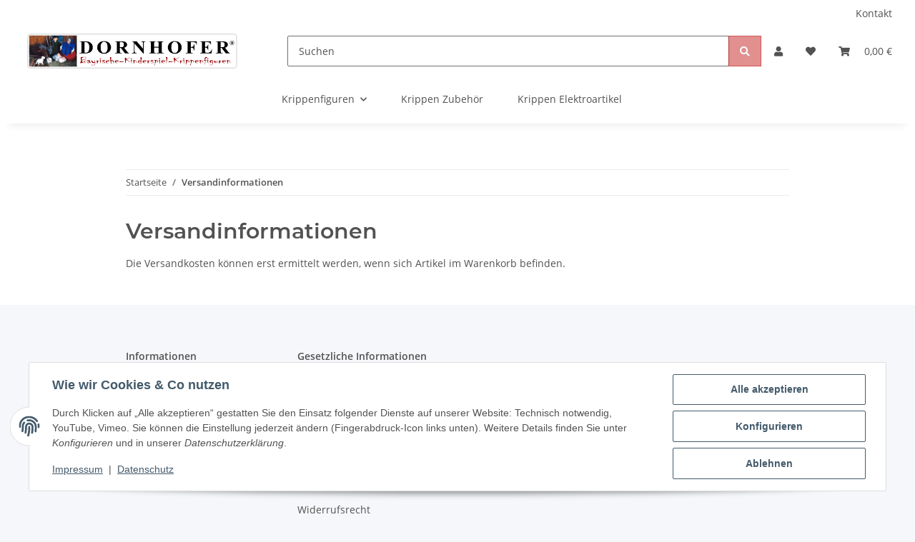

--- FILE ---
content_type: image/svg+xml
request_url: https://dornhofer.com/bilder/intern/shoplogo/DORNHOFER_LOGO_SHOP.svg
body_size: 143155
content:
<?xml version="1.0" encoding="UTF-8"?>
<!-- Generated by Pixelmator Pro 3.4 -->
<svg width="1240" height="180" viewBox="0 0 1240 180" xmlns="http://www.w3.org/2000/svg" xmlns:xlink="http://www.w3.org/1999/xlink">
    <image id="Bildebene" x="73" y="0" width="1094" height="195" xlink:href="data:image/png;base64, iVBORw0KGgoAAAANSUhEUgAABEYAAADDCAYAAACPihRtAAAAAXNSR0IArs4c6QAAAERlWElmTU0AKgAAAAgAAYdpAAQAAAABAAAAGgAAAAAAA6ABAAMAAAABAAEAAKACAAQAAAABAAAERqADAAQAAAABAAAAwwAAAAAci+j8AAAQKUlEQVR4Ae3YQREAIAwDQcC/58Jg47YOss0re94tR4AAAQIECBAgQIAAAQIECBAICpxgZpEJECBAgAABAgQIECBAgAABAl/[base64]"/>
    <image id="Ebene" x="91" y="10" width="1058" height="160" xlink:href="data:image/png;base64, [base64]/3zn7n/6xVXj4elXCxVh1HtDKI5GEalUo5R9GI0GsY4IsbjfNSL+RgPBzHKF2OUy0U934tcbhzbnXysNXktX4liqRyrrUJsdvpRqeWiVhrHfKMW9alKjIbD6HSGtJ+P/qgXc5VRLFQKke+NaG8QQ+44GuaC0/g+jp1+Jwb0pVDg2lGOPkQUC92olqtRLuQjN0odi2JxwDkFnkQM+r2gU5EbVulPLkalGm3kotvvczGvj0ZR4E68xd2GkStyEfcqc31+zD0Yc7HkPcsxpJ0x/9kXrkztj7h+REcq+XyUSn3GNYgijfV75RgM+6kfheJUtIaF2OG87mAueDmGvTZBHKT7tkblaHZ7nG+/iEm3H1uMeaXZinMb7dhoDiLKtXjlZ396vPSF18XidMQ733lbvOFN74obnn51XHHkUPyP1/1bvO+Dx+Po/oNxw94G8RnHfcvNOJuvx8a4wr0c1jiGI+aMcQ3L+RhUKox/KvID3hy1o97bIPbtWN/ciF7PueSa4YgYl2K6MR2tditKhWLkF2YiCtXIj6o0m49itRBzsR4NYlDjomarFa1um/swUO5ZrU0R2QJjYwVVp6Kdq0WrOMd8sKbGI+7f4T7ElTXFP8R3FOViKXIl5plxj4v0n3WWH3ZjwB1dAwSWye3EjXtGsTQ+F6dPn4l2JxfPPbwnNtqdOH5uPZ55xWIszs/GmDVbYh7zo05UiqwDJnm91aOlIs0wHtZoq9eNJmOerlWjOtiOxUYpFlijUzVmnDHsNF33xahUK1EZtGOz14kTy4VY3WhGY5q1Vy3GTq8ftVqDmDLv0Y8c7ZX4jwj5LAg7Sy4fHT8znNEkRmXWbonxDXizy+s9xlZkbD3XAY87gxHtdqLKOc6HsSmWGLsfQhetL/Kk2+1O1prX8th455i3OvP2ure8KaYajbRes3+yCGQRyCKQRSCLQBaBLAJZBLIIZBHIInA5RqDYmFmIPoCmUukD6rtRBkAWJSIgC3KgfcGnYLYkaB/0E6AcAEKHOc6HiCjyehnABY0RhUopanx12xICIx7nAbWVGEN0jHO0yfkC4SLgLsf9xjXahJCA5khQvw8pkYd0yAEGp8YAWoB/ERA8AJAN+hAOeSBXCdDKZRIHBYBZLt8FrJUSgMzJYgDacqMS/QN850ucnwcAQiCIe3kfPiVdRwORL9Mv7gEzkgiGYmGK82k3LzEBYcE4OSHEzILsMcDZowIoLHBfBgOZwbkC0FwF8O05jB/QDf9B38opbjnim6M9SYsWPIPx7EH6jACZpXI5av1cTBfLAc1Cn9t8FWNzayu22/1YXJiL+aV9cf0zro2Dc4Dt6Vq8/EU3xUwlFzNce/2Bxdhqj+N8fp64zDNuiAP6KvilA/QtHyOIGyY1RnSqYj+GOzE624pcdysajanoD0pRhggocN+lxb0A404sr67QHoOAVMnNzMZoZgnwOwPgHsd0/[base64]/3m/kYn9ths/JgDnsMNYe59fTeu93mzE1w/[base64]/7f4OBPOgJ/4FYLEjDbDu8VobwDYasHML+G73AHacP1UuArYEYUQG0Cmomuz4FrgaIKoKATBZ5N5Dd5R9G0CmEmNEO307IUnBaxXu4w6zagXQbPoO3EwAb8gu84Ad8gHt9WlL0qEAOeExBpAPuoA52khtAwoLAFcJDAFwQcDuuIGNfcBygfM8cpIf3E/CoQ8B0QcEduw/Koo+4xyPi9EF8HYAhJwm+5FUGUNIihHxbPNeG6DegXDJc78CTE4xkQMjgCVgEkVGl932nZ0miopxtCApSuV6XLF/Xzz94MEoSdz0t2Pmv90U/Z3tiLXz0UdhUanvifZgPjoQEfl+k3bdVS8RG4BwIowAysxXBRDdX74/+lsrSWWg+sO59pC+OHv+DDE2TqB0juqwHc2V+xkXo50nhpA1PWJ1bnMlRqghrqRf9Voxtolbn/fWYza2ibHrIud3gsBqifKoy/Mh6ogKj5krY0jfcrABQ+6VUxUBYYAWIghCIgySgsUgMn/FImuCbnI1xBdEQV0VijoaSDSUF8VCLhooP1Z7A+acjkMGqArxHnnICL45ef7La5BTLIMKJFUORsM+jujrCKWIUVBhM2Te8nzvQLx0iO9ozNxAJFW5T+RrUSv3Y21jO6688kj06Af0CH2B5ODeEg10OUrEfWwcmYc86931Oxig82At9SEZ5M1ce/m05iAj6EMFlVAb9USec/08Oq60hrnOvqlScq0PHTvfy8aKc12XriW+ZUcWgSwCWQSyCGQRyCKQRSCLQBaBLAJZBC7rCABdAEuA3QEATohuIoK7wjnUDEAbnvMaqEpsl4AjwEoNQxekKVngrnsuB/RiNx3YFH3Adg+5ehmg3oNk2GirYgCMoh4oANprXDLDzncJAIwoAQUEMBVAlWT7tDEAhMsz5ABcHpISAkfTD0DsADzJDO4pLwAwBM/TT/pGvyQe7C+n0UfGQHuOQoWFqRA+FmAKBCUlVGj0IQFMQcjRIHdCPUB/YT5ykDEF2k9jhsRwZzqBw/RCEeAJmGQnfmDf2MUfj2yDPvC8TfwGpJQMeN5z5xuUOgTQSvJ0uL8pE13UCfa1XGH3n7QNiY5dkFmrkM7QIiWg2Y6F3mRM51fORa6zHU+7+ggqE6T3tNFHLXJ+cwtio0VvIDLsB2MeoiYZMbOCdBAw/[base64]/SSXjPIQUqFemSEnaiHPnV1BiVElxWYekQP8gqUFEvYYB8JVWIIQBiiHXLG30JdfodFqftC8p0SHFYkSgR5yfYg8B4XwUYF8kJAqoRlR4mJZhbEuSDlzrl5/PycfBT0J2ZBHIIpBFIItAFoEsAlkEsghkEcgikEXg8o5AsYQeHBqCXX8SJJB2m5LRAv2VxnpEAIwKdVB0CxgLbgS4As8SMdDvtNmpB9zxWg8g7w4/6nZSDARxAFkw0RgwudPpQHQUAG5I09mxrgJa3VS2bREkOMoNcEA6/Riyc85zbCQ4AFgAySEgzTSMKv4BfcgBfSmEW+k9QKVERlE6JQF2YCKvSU64y9yXUADtlrlhH0A9gnTIAWSlHASkjkVUJ/EicB0DrEucU8D/osJj8/cHKhLYrffUAY0L7vuSAENIF27kRvVQAoIAqdZY3+lHi5SMmf2zUWTbvd1fRhUyUUUMRpVEhAy4ro+Xg8PM0YDgf0zA6BJjoW3UB+2t7djZ2InxIfpHH9713g9GGwXC/zl6SVzzlMPYSFSiM25FeelQ9Fa67MoTSxkYxjos4JXgfzxN5Ai9ruhcsENfTj8QtS6dlaggThX67lx0xh0iNenHQEUA1/v+EFBeJkYFVB/dlbOkVHSiDVkzwJth0xQO5rsGmVIibaHHbn6PFJUcaRRoHKKPwsF5GMEEDBlTrkgKToEUDV9zHlxPxHSMTGZkGgVkxJh7E0bOM+SAcu5r+oZqnF5/M9ZJ62FFxF0P3B8Ha7O07xzi00DbEhSmdXRZWmX6bSqO1EGPOfU+WJZwDm9CMG1BvBUGUxBCqBVofwcypzwVqDtQkXg/[base64]/[base64]/8aie2ITvEu32AbyKEOL9e2o5BdSvyi6gHphuQSRADXFhgYkwZSOQC1wwhIEwlMHWHHtAO/7EWcpwzhAwayUzZL9cW/9mXnPejn2XIKPsoOWKsStMVTDWJG+TIeDjHdZBcrktildYJqgR9Ozr005hqt6naQpXKmFSJOoRCHtJIpYbzOoRc0tzUleA6VPkg/M+5dkktGdG45MkIkiDHWiwB/hfwz1hv7aT+1DC3bGPyORr5eWK50mYNTwg/O5popkAaZ/rkmnOOWphTSkIU8ftwLSfTU4ivMRPSY8249jXsLDMXKkQco1/6SxibpGAxdtyP1ZriTKezI4tAFoEsAlkEsghkEcgikEUgi0AWgSwCl20EFMcDbMBuSL4nJpQ+Z7cVoKMSYSJvB5QBnQRXXbf+2Y2t4SuAwQQ7spII5KoDmNjvB8iC76k+QHIAFQPysePuu2CUrwoAqgwxAAwXhgEAAbKATsG8yoUE+gFv/M9jzgAHmpevDF3AO8IM0d1g+5fndQGe4AuLC2TxgEcBM48T6KP9HmC1jKEgp6b72WBBUCu4FdgmoQNgkQfCzxJ9ydsAwNMxyhKMaKMAaM2h+jCdw7QKQZ8VLyQQGC2vBcaS+CZs96INsD04P++ljB9jx4V9sYVPRo/qDJU8hoQA2VTNgkH2AZj6XNDjNMYC77tr7q56F7DcRk3S7WDGCXGzb+/+uPvsdtx5/Ez8v69/c7zopmfG0WOHY7YxH/[base64]/AXX/65jgdf460FLarU9WQNE7uIRAXFDIIxm17+ENARrQZew/[base64]/hy7vF1FA5JBXyDVIIJi2UKB8Zp/5cKy+VmQtWrnDO1iNxPuaiiMxlFQJtLOFQacpKgJwlRV1KmVstVBi8DiZkUIuVFkskmN9YtdGvbBDNQvVAzUIBImICmtSg1PXhmsCn1bK07KuIbo0kyQHiPiqzqGP3Nvh91CZlFGLDCgryoeG3upVYjQjGowjD/[base64]/iv8F5GFk2ufDW+06TysAufrUU++ZnKe05HS+7/ggAvhb/+cETKAqw0xTAM6hhay3yzVX8KKwKIRHBiFVM1CvRWNpLOUv8NzCbHG6eicHOBqkmEEncdxoiQa8EwbOBIpqT/4id8S1yfyLO+CU9SOMh+SGP0cJ452y0792O4tM/jXvUIKNIx8D4Q9olj0KATnIV6RWsPQkKSQVJkwKvF11rzMNQxcKuV0MC3xIP3I37SoL4ZUWVZpPKIbTm5CeCKfVHsoc+W1bVWNO+xIMKBb1GoFAgINBOiP6JRw21RQ2lzpA4T8grlBG0XaIjzvCEOKI9riknFYeaEmYeIsHKHg3mpCsBh1rDNWaqUBm/[base64]/[base64]/SqJICGkWqhOn32xALXMf6K1L1pcg9WfWcSSyQdrRRDrnCnI8SpIGlZG0vl8ezAtNO7pDOliyQdHEY3oc3Gat+FKT4cCPJEo0mq3hMJINNiah0vquXOKWYQNDwGkuNdcbrekQUJUToD8THpCc06E2yI4tAFoEsAlkEsghkEcgikEUgi0AWgSwCl3EEikXAXJ5d/wLVMdIuOkBHEoDEAwAhUnLAXRGU10+SdBMwAI2CNHbcSwCsVBYRwKVsXdJC7wRacPMYQAowAsQJ2AXOAkuE8zyXxoB0AIwPSIcYC7AA/UXSDTSBHCDvV5ZeYFeYtyAJkp6fPnEeffO9Cd4S9EpSuCcsQORf/hcs5m2T9wSKRcwicZFgnPTLPtMvQTZb/wlkCirThYB0CZWi/hiJDLDbudjujAD3AVljeVJiIcDk8g6x6QIgBYt9wK+76dsbm7F87mzMz1ZiemY6rrzyCKqAmQRSF/bsieOU2/S+gmtjIMliuUmfD2hbQOkx0tsA0qLdIhUAgCvpYhlHZf9TpA3UIFd6kB7vuu0umsvFS15wQ8w1ynFsuh6v+qSDMV/PxxtvvS/FaQCg7gOkS6Rx1DFPLEP2dAGzKf2ijXJhwD0gacolxz2KWcpRHtq7F6XFXJSmxlEnBURFQbnSiMb0LL4Ms3HPiZPx3g/[base64]/xGHzEa4IoGhNjpweTb6aFiCZVWYAeAWqcz/[base64]/v7IWt73/AzE/U4/rrz4UBxZycRTDg8K1izFsb8Wtd5yKNRUuM7UEgAvco4fPgikBA77c6a/QrUMHDsa+PTVA9JA2puPInjl8NYgv5MCYyR6VGzG3dDCOHLs6NpfX49qrD8eLX/S8uPWD98eb3/beOHnXB5ivMSksqC8gTvQeyXXXonX/u6M2vRDj+SXiynwyj8bA4hRpGvmH0i1pQaj28L0xA+3h30FlWWgvCAtiXoJAKeXwnOBcq5ZUeF5HQbDRp8QpxIBfLI/UaA+CQP8QApy8GVxbVdtlXSRyireG3FcjTfUmbcgQiRhWc+q35WP7XF/BhHPc0iiS+WI9FemQaTWt3ALXF2On2WRlFWOakrTFwTLjkdBA3QLxoSIjxzpOqROsK6u/JMIKQkJvEYmugqQM/ej5OSB2ejx4/[base64]/lZNoTuKnc8KCH6T5FQB64jfd8dUJo0IPJ7jHPh4I43ky+GFyr8kEoyhY5Ofi2p0oBCuMh0sLda96gPcZGGoIREeDah5wyeYgIFQtGaatJiUsqaCzOoSao1dN1Awwnp/ByMB3CsqiOI88ut8BaDwbLS6qKMA4pHgBTDQibGFbOEGcNKSt4GPTweRhStWKMh8IUZpf7p+qx0u7E+++4L2Ywylysl2IO8uDq2dnoXnsgTt5zPFY6lN1E3dJpk1LBWFPJTmJThYi56sjBeNZ1T4uDB/cEnovR3FhB3TKM+WlVLowL9UexOgUwh2QiP2XcbMX+hZnY2FqNOdIwrr5iPqovfk68AwLjnnvvjhx1W03ZkEhSAVDGm2KMCiHmDgDZedG1wZpyDQmzjXV6QH/[base64]/[base64]/e4F6A8ofM+iRCBH+pWgLteY7j0WgxmVrSh7yEiASEQ3NsKjrwDUgAeAxQBIQKbnPsog8gRvQQ4AX6SCqBoFlQCDAnMyPtzBcAuUkZAojtS8Yw7mRKSPfss5UaNjd3Yn19O/bvxcaTHXTVAXVSA2ZmZwDbVF6A1CiQZiBYF2C7eQ/rQgMSQilc/AtwhjRot1vRsYQnY65DRGw32zxvRw3g3EDlcBjlAuYVcXp5Ld5y692QE8VoXLmYjEHL7Wa0109CIOD/QN8E5s6nMVpcnIrrrj0aN7/w2TFXJTikbwiYT27hUQEhMD23hznpQ1a4BnqpPT03Ku3TgOPpmK+hDqGCx8ZgJZ5+YD7OH9kfq2vnY7m/[base64]/kABBooqwf51dzFBkDpKdAHIA0xAxwCxPWDcOff3VvhThFfCcHbUDICUKarvyCcwg6AXvIbeE11Qg7wbw59HsDHE8AXX4D+YTIwBGAC4nK0I4YajSAG+G+ELB/kzfkTEKdkf8RXSVdM2i3jA1Bh17+bhzbgpUIFyT3fh+xOFwqYbwrO2M23HGhSPYDw8kU9L0C5IF1VDoI+0De7y4Jdd8grkDGAV+Bojp315BFhp/g/hxrAdJFOEkUwLm/GmCZjJC48NG8/j5lhVUNEzB27eC/kckd4g+oYwHKJkRLeDNOU81xfXUvlIEcQPYLRNHYRMGMTJNtPS2wOIQJapIX0UWvkISHKxpGt/T5x1dBynnMWqEJxeDof58l1ONEcxjtPbMUsqRXTQ/wj3nd7rFGG02bzDHSIv8EU5pN79yzFJ9301HjuJx2LBapu9LdaKCAWY4Od/[base64]/dbHYgRYU/VgD4H13GuSl68/Q552VUk4PlUNPRQdQkF33YGwgF+JAGNCf3hdosZWyFYgtYH+4J+heiCNiRt4dYlA1iAd2oDOHqkSayvLIF5jU4kWFSvGqC0qpFJMYQSZBwFbDWMMgASNorgAUDJGd7QZfQKTEi/K79ukU5giYirC9PRMlFap10F3ikjxNa1cmOqhtpiOU5AV54fVOLncjr/+rzti9cxxCI/N6JZmuS8dhzzZv7g3nvn0a+L6654e8wdm8Jng9hhVLixwThmCYrQWU3NOJmVXl6biEJU1ygv4OzD/OeqztmFi1iFGig/eH8tbK7G1vRnPvv76eP/x83HmxCnGNIiZp9wYxWPPxB9iK1bveFsUjzwjYv+BybqhD3oouObyEgCsORNRJkSBRBdvGFcIk5GmkDxWLSGxYCpDs7ceVSuSDHvMv2k1kA0oRoplr6HyBGsM/YWrKPl4dLheA0k9GJzLOmkcmqsK+E3/GaHQsIoKjSuC4dxGnEIF885zR2M1FolBOf7blSWMO6fw47DMZiUqtelYMC4YXQ7y9bjv3s143S23x3rshzRCecEcFHPt2GrNkcaxN54yf28crG5GoQWRk6tC6jleSJXUN/[base64]/C7TQD8kEbgR/eYLUKiEvwhgnaRrpO6nPrlznXbX0zj7lIJEleCguIe70u7Ss7dPUxAvjK2LuqMsEIbN6bRayO8hILiXRoVWNNBostPl9W6ba8ztN57EBf+GSUUE2qMt8WgiJbhuB5VBFyJDRcWUFSvKa9GExGgByNs90hIa6iPKpFeQ/rA9irOnl+OD7U126NtEHdUK7Q+GrVjCiPLGZzwtrj52IOZm8jEzbkUdMqiGgSN6BYikzZimGsa+pWdHfXYqKnsWmQTUEFQygV3SYCG6q8249Za3xzWA8EP7DsbJldU4e/Y8ppxzsbp6K8C7F/NL+2Nnej7aU1ToeP5nRh9/iR7VNoqm4/RZJ8ZfMoiYq5yxUsWQ1/VKGEPyOPixwFziCoWCipox34uoVHBq4DxiBxNTJZ2oSjpGGyCeDEqdWqaly/UD5qvDPZxXc37ajHPIPOt/MlVDdWN80Ry4fp27RLSg0DnfasR7t5biVH02nnvdnnjhVdOxVGNOK1Qvaa8zT7NRxkhDdc3ibA0CZzo++znXxDOOLMQP/8nbMSVtMC9EPT8bg/Js3DuYju01xjZdigOFTeaC9Beqt/QGLdaQBB8d5hXXWfosuNrop1VkTDUZ8hmURHG96rnSR+GRPCGSl0VqgVhYRYRr+JwmIiOtT9/LjiwCWQSyCGQRyCKQRSCLQBaBLAJZBLIIXJ4RKAoAi5gOTogFgDceBpbNbAN062yZ5yxdgIIAKJfUA4jCk1pAczzl7gMJAcC3VSo0lWQLm9QGvlAuaP8oANSEr4+MXPA9MakUH06AkyZ+GiKiCyC/n/sAvsaA/M6gFMs743gQ6f06r0+RV9/EnLAFsBRG5uh3HwWHXIakBzg9ugBYq1+Azibn2DNO6APG+/pBAEAnRAQtoILQKDIBfq5RsSAJIMcwOVGOxL7wGmPzPvpLCAgrsA4SAz2+bNv3ivzTpc9tVAytVg9SYCc21zbi4IEDaTw9QGSZdIA6hApQGUBtyoA3o3mBJG0nCT7jEqDqm2Hf2pAWbQwra4B/VRFJcaIRo1Cae/dGtdjEGLMJ8bG9g6plp0ffeJ95dLyC9YX5Rjzjakp6ohw4OF2IfbOU/9w5T1oD+/5zM6Rq7I/qwnzccSYff/mmB+NzXv3y2FunYgReDGOAPuYICSxPQXZc/[base64]/73CcPHci/uJfb4/81FWU5KTKiKVvi40403lOdFYfiKfM3hv786eiCnE2pgNkXKDIgeuRoOJzkcgy1xfrSMVQDm8JS6YSPcbjp2OyLFXSuE4sFWvVjZR6xLj5nzOzI4tAFoEsAlkEsghkEcgikEUgi0AWgSwCl38Eiu6yjgpAHcwZx+wgK4GXiBiQZiGJkKAQwEnzSc/NlSceC8M+knKhHNfl8VewckZRlQRfloQsSEhAKFjKU0WFUElwqmGkqEkIKEHhf5pgDiEKBPoDTrZ04jYqiHVKJyKKkDsAhEMuaPBI2/[base64]/BMaPWr0WSH/cTp07EO2VPMkT6ACkXCqIYaYYqqHYf2LcT+uemYqUIcrK1EH6Ko0tmi7GQtZhtLUcHHoTi7Lw6iXFjYPE3KAVIT7iAIDggniZ3h1noUAMFP2TcbD27dFRs7mzG/b18sDwHlpGsMAM5zMxhn0ucSY85ppEgLJbw8OjqhorxhgKgcIDAYroSPJTFzKnI4Mw/pQVR50TlBHQERw+WwS7TCmtLPQwVFEdIoqQdcO9xLEiiVi+U5l+KdwRpjXlWf+GWaULpWgs01RNtl1QYQKFbKcC1JWrR6hThX2IfKYT1etGdvFO/fjuXBuRhBAFVrM7FnbikGVB+RwCgVFyknOk1oWHFlPgW98/HSqypx6ulz8S/vP49HxBW0z2eCFTmo9WNVY9f2VRhjjknguJM2SBeBXPHzJBllGpF9MB1IQsqFYoqO/iHJJ4NXHIelXieVNTiD8/lApXPT58h1/hCxxYvZkUUgi0AWgSwCWQSyCGQRyCKQRSCLQBaByzYCIFfk/QCYOmSEIv886QpFSg+Cg0g3mIB789OBfAmYFgVK7lgDloYAqDLgLqUoAITKAnSQoeRADiIimU4C5N2pngArykcCwAoA3QrgXEl5EbBoWsYQbwWBqb4NaNwhGjrR5D6jXCtm8QMopxx4QTGmmgBiLgjwHU/xBugIyHjMFrpKB6QSXGfe/0SxkEpwcr6EhOOgA0jeeURbdIH+AoBN00hgToWIO9ScxnmWK9XIM1U4oK+SEMk7g/Yte+rztLuPoaOGnupD+rxGcFAKrEWruQ35MIN6QlJlHPPzewHsCxAR5xLZkRQbxhZA3dMXgTZSFQQ8D0C4MUYlMIDc6FchfehXF4AuWdPC0vBsG6XCTiHuX2nGZr8OYKcRwSmkjlBWYqMA6bBnHyU2G1PR3l7HkBPgTKrG1FwdUE/1hw5KAUwqa+127CX14/[base64]/nT2/EVLkRpdkqXhpzMVOfZz3yWSCeVYiJVmsrdtpbfAw24q1vfEMcu2IpDh85GM+7cX/cetd74ywpGT1IjfyQtpmHYmWONVuPB0h1qRbWotI9RxoPg6V/BUkIVUGspUSc8VlMVUIk3HivRDyk10zPqOI34pxKEXkMWPtKSvoSPESgR3xTekZ6N/sni0AWgSwCWQSyCGQRyCKQRSCLQBaBLAKXZwRI3VfmzY4rwG4oiAcfKafnX0CNX4DrLooBdpTdhfV5qmRAJQ0hkkc62+vZ9xfAjwB9gmJwPcDTXV+SNHhSYEc35+66hMBDJADUAQ0gK+DCMQC6z3sT3wr6wjXQFVFnF7wCYPWrVAA4A6alQsaYI/bok31NbAfKCk37Rsj6gXVJzTDZLbcp2pd8kADxMe+DWZPKgAhMwK8gFiJEckJAl8IAALRSiEoOd+DLAG93sa0EUuJcjQR9rnogeS0aQK5Var+yvk7axHbs2YvJJGoOvQos4zmP2eH9Jx6koIaKDkB1uoR2UkoJsbJ9/2NsA/[base64]/V2jqiRUxbgG8/StxxyqnJEEGrHW6CL9Yh1BcAx5bsUMJ7jF6wowNL0sQ1oUGeNAVY6kETFss+ZWmvm4a4v3UIm0qXrRQUFSmoLlSmoO1l2NMdDHvUv7+NobB/bNEZtxvOcd74m3veMDsbV2H5VKFmLvgSPx0hdeF3/1pjXILNpnYmH6WB+Mgz6tj/bE8d4R/CJ2KI+7ToxchxOSQaLLOcszxvSZcF04BtZBKSkhXM+sQ9ZV8rVwjXGOxASDYTiTL55kRxaBLAJZBLIIZBHIIpBFIItAFoEsAlkELusI4BGBQoGd1pRvDvEgoEO1DphldxXQJ8BWQs47qBgmOff6QYCuxD/pEHTq3C+4F4yXzG8HfKk0KFKiUs8A9ro535QIQKW8gTv/vJwk6VzjUUw7wAIzrvHONLxAasEsXgAFKk70ISB6grdEAHBPcJpt2z931NM9QLJ9bpDKNtr/JMewJ+4+C1IhQmjDXPw0Bh5bKjLl2quA8Brv4esAW88zHcPBCoC9l6SJr+cA8ZYjbbO73QI4txi8KSp5xsGVlM7cjlPnluPQkf3E13KnpCrgdbG0tERcVFoINAXRxtL+pP+5N0/tn2AZVYD+D7OmeJSq6ctyjYQoKUh2UE30SFkYU1KSSUrkiakMtl+gf2fPryU/gufedANjA7xSyaTXoxTpNtdADvQxY8yh1mhBduSnUBdQHaLA9SPG0+9vRYFyo3lKgXY3lql00or19eVYL1RJyWjH6c212Fm9i/[base64]/ts34s41Sp+iOKErTibrgs/RaCbO5q7mhc1YGKOocJXoD+F/tJ3Kwjp25k7CoQRRpRrHNaBqIq0Xz3Ot7B48Tv+l9b/7YvY9i0AWgSwCWQSyCGQRyCKQRSCLQBaBLAKXbwRS+U7h7wRwA6DdBQewK/9317sEMDQvH/SYwNIE4E/[base64]/F2GGOLHX8rQhQgZSRFtrvduP/Uqbju6VfFLJUlGCXXj2NmZiaV9dzc2uIl4uG4ZRZ4TxPCyXl0mOd6U2zvbCfVAW+StgGZwr1SyUbeL0N8lNit7wDQq6QYmFLh2MW/JcB5b9CJzfVWbCyvEcNOLDZIRkByUNfoE5XLNsC6ggllaZp5JohDUjVGg03aZye/jQnm2qnY2cBXorOT5m2LsZ1AMXHb6tm4/ewaHMMolhozUUWR0SJVQq+IAuRRvgjJwpLok2KTgDMEgQQTBWJT2sWIfo2ptpJL1T1IYXDX3zmj3xIppicwHYk8Up0hoZU33QdyQUVLX08QiJYp7r2ztsyamcRPUK/[base64]/AKaDI8ApG7GAPXfqAeC8A7xNIDXt6AOoBHh9vltSUS8EAZEml0NKPJqGkYNA6AEM+wDHmtJ80aXniExpz93fDmaTlstkExwlBF4G7uYPAY/gyQGkwwigqPICzQHmi4J+0BiqggHAPflMSF/wuiUZVadrKum97YushJJ9q1EkhYf3p72ks+A80zPMuVcJIWEgUWHvZFHS7rJj4GlSRaSXJ0BvkmaiAoKdd8Eh71Gwgv5Q3cJ72WfIjRJjNj2ig1Lg/OparOKpML2wl+6yA456oVqrUQWjHptb2/Y2qRu4nEMiwhsmLiEBf/P/m60magQBNFUzTGPw3o6ZBzUA9P75mVhv4iWB+GCgokBAOsa00v5gq7FF/+4+uRpTXQwqDy/Gwv69pHVQL0KPAQiWDoC+V8AvYXoxKqSN5FHI5Hk9SPtonbs/Zg4sxsqDnVhd34k+aR3vXunHnZsjyqqSLgHQ1wuiXq5HgzFtzUyTbgGCr6IgoexncTwFuUE6B/3PQwR1IGfKIOsSj4eQEROjUFUskBKQTGkGJVNQMORU1UAoaGbKQoxWqY1XiFSDJBVOJPRRv44OwWhKaDDuVAqTSDqjjB5SqBBV2qhCRKBJSIoX1TMNyIg6cVHd0F5GATHejiMLlCXdM4/6AVLC9A1Skir4kwxbnegzJigO4k5/YjG2tldjBg+JPZQqXWV8+5bmWTO9ePDMcmycWWXd4jkhkcfE6kVSpg/97jreFqQTxZ5o5pZ4fY0JIwZ8zuZm5zD17LKO/[base64]/ZcAiaPCqQMsHPPGSRPG4A+xssbCRK6C7/VdjceIgTFBRiV+w4hXDiHPkt4SIzIupjqUOQ9jTyblPI8t9GMJUiJMRUiBqQXlEljmF9cjPMYL/bpq9UOkrpEEEqP9AIoAb7znK+PgV4PBqhYmooi8fZWKkscZYG+zlZVDBQBsZXYAhQ36eMwvzfWenh2lCA9Dh2MPvc798A98ZZT6wD42Zjau0Cci1TdGJCWgVokPxUtVBNzVN2YxsiyMYVKoLAdW6dWKB+6nuapilJgY70Xd57ZQkVgpCBkmI/1bZQmFcq9Lu6N+gyg3rKfRC3vOoATKWCCKckgIVVrNzEXbcaI1IiCKgmIjC5jtEynShL9SeQAHO8YA1GJhCKKiNzYspUSUgB00hnyqCmSwSXnczvWBAoLWJcKxpb6gQx5f8T5eb4akGszMF6uETrHGiHVojqOBnFapk/[base64]/7qDLxPy6NNuNYPr8am8j6p6YwmwRA5hjvzBzgHCJkgImku90Gp4C6w5QLTQsTscMIBNWdkuEyygAAQABJREFUbgfSpx21h1I6XEiaV0o+JPBJf1R/JN8K0jH6+hpcfVOMMcYs4B2Rw3hxg/v2i4dia+PeePvGOmD/[base64]/VVnm7ENp4cc2VahrBidSSCKg/z5Hoo18uxtvJgSutp41Fh+srBffvj7MpKlFCsqBQaQTDkrQTCAhhC1LRZG6kaCH20LKlrpDemkkp+hs9Ik/[base64]/UwqHkB0gPJY44T+3nfvseI/J7c8nsmRScYOLEjEwMcoE7AFMQXsJ8CUihDSHVI3A1AbeStU3aGsAOaEkfguQ3RriM8AIBIN9xjRiUrwvSDbFw1DYrEoK42dFgwHf11A+WDaTzIWk4BA/zkJETDWm2VlfSVOXKjlAciQwCvxN5Rxth0YH7qJjyKh/RIPKGeWkQjE1hh16gG2RjfQcczWgokhPELzvquhe+dTYgugo0OcaY5ilhzmUDmXKgK6tj+Idp2+PtfZavPiTrolDpC2USG1oQBI0mK9aE4NL4ry1hQcEoLd+xb64j4n/f265Jd74/ru4D6U/CUKVviX/D5QCY9oQhPfoq8BZU0klEESBL+YWyUjFsqhu/xOkAjv4SgFMQmAqU4rFgLKtI+a8XCO1w/kivQVWIZEZRTwthmsnEtg2RqYClctUuuDxFOqdEn0wZcW4lSFBJKYKfNW5D/lHvM96I5VjHUXKFqkWS8RxWMuT0jHH/[base64]/+7fjX/7lX2JnZyeREFt4HLrxe+zYsZjDA/Haa6+Nb/qmb4rnPe95F32fosaLs1WIBhQHGj82t1AfFNnnBxiVAU+mP0xTvjBV1zD1AXAuaSBA8kgGeQItwGVV4gHwlsoQKrXHsFAwKGgVWIqaVAFIBuzmwfcBZ6WRefegUf7t87iHQqALMAY/cxXXuoNMysGQzriL7g6wQFQDSoT4tDtCjSDYBYxCcAzph69XkGQIzTgVrwqAIPfoMt5ENNDflF8PyeAJqVoG/RvRlmadIEr6mEtlIlVD9Oi016vsABOjy4CoSTjR6yUOeJH/lcynsabRuHOdi83NbQwjN2N+boGmAZwoMipUe5hdmI9zAF/LkDrMAcDcKgoFB2ZEmAPJEVmojlUmAKeWn/TooqTQU0B1SRHWBtFJKo86s/+KyB26KoHi6T479qMWKoJB1HZQPCyfjO31B1AWdOLc1mocP0c6QKken3HTdbGAp0OPHI0NKmMQ3Zhp7I3izIFYJ5XiwZ1m/Pnr3xqvf/ft5NVM429RxjgUhYLpI4xZ0qFGX1TP6HlQRaKSo3SnuRBiacdVTGHGrLG3k1Iz8qT/SJ7kTc8gduNEOOQYD2oPyBPQP5U4bGcC3GsQLJVUujStiBSDjtUySHMxTmW+WqwTiQ5nQAWE/iMjAjOSKHId8nwOdcgA4qLIemiisuhABhRKg9ijI2pzO45hVnmwXoxZ1m6dCxbxgChQraQ+A2nAethGGdHqsaoY+9Ym6SWs0G4e1Qj37UCcrG50YxPSSo+TKsRMKtHKvXuoNFS/FErbaf3mx1Q5YY25Nv1ouHgmxANjZv25cl0UEgweSUnDc0kdX0plO3kgUeeppkulB+ns7J8sAlkEsghkEcgikEUgi0AWgSwCWQSyCFx8BLp4+v3cz/1c/Pqv/3pceeWV8ZrXvCZe8pKXxIEDB9hYx/QfbHr+/Pm49dZb40//9E/jcz/3c+PTP/3T40d+5EfS+Rd6x2IJ9cAQQAfChBCYALhi2RKM7EwLewCTecCgqROmLZjLn5BTAu8AI9MuOA9VOnhcAMZuNATAGLm7u9MT6DRgR1jEBVRSCYFEP5lbChz56gDahJdtlBDNdiG2mvgxmC4PuNJHos0t+/g4dMddSiwid4fMkA8xLx6Ym+7pOR3AoCkAln4UhQqMd40oTUERqI0w1NTUzxKJjBjiAqAqwWIfuJ/tqkLQ+6GHUqNNf5t8dUgVcFfaayUzLCPqNaZojLgf1pyTPrGTXgBYW8JTRUcPsL26vhEnT5+JvZAEVapWdElXmapOxYGlvXHyxP1UXCAtgC5XNYgE7CaVAeBVlKpmoNeBMGCOBPRVTBOLvCcgHUMA9Li/56s74ATGzT35qnfbUSS1oowJYw8Conny7sg1V7kWMgDnxxL36gGw33LydJzZGcTLXvDJccX+2bjy6IE4zIKrzy8yn0Ro+Vzc/tb3xWZjPab2M87tFcgQZ5z54n5FUz6Is30sjhtRhLio9raSkqIHOaG6Jk//3PUfM9fjLsoOxpHn2hxqAtN3rJKSUikYAnocYmyK0BQqBsaZPBJ4lXky/afXxi+DlAlLhHZpi/ByDi+h3BHUV1JaB/fiRderZIh+HqbTVJmXGiTJAYgGPUbOQHhtdwsxVZeMiziIIYmeJHsxRZ0ljaNEnI/uO8pYmQfIgQUUEwPW93/egSoEUsT56Btn+rwjwVXqxt33r2KeWUmGpGM8Rfrps6V+iBKnrNcSqSJjPT8gYsYPkSxFTEMlFCSZ0ry6Up1+n7MwVErkJTPwkNA3QhZSYsJP1MQrxLiZMuS4GVh2ZBHIIpBFIItAFoEsAlkEsghkEcgikEXgIiOwuroaX/mVXxm3oIT/oz/6o/icz/kccAfA5BGH1SSPHTuWvnz/Pe95T3z7t3973HzzzYmYuFB1BEQEYA1ywZ3kAtUgapAJJVDaGCZkiBKgDzATRpE1kHZyde2vsJucZOQA0CQh532l9jlQZR6Fg4AwR7nFkggRbJzKMSaQOCEhaMIXAWTuJ+OjAODUMLM7KrHbDPjnffb6MZvssEMO+NWDgA5YhQBkDwgU+NsG/[base64]/2UsnHucWoHj0aS896PiUp98dVT7syFugTtzTAMV7cF887+IzoXnld/PFv/2acufPdzBugn1g7uS5Mx42lY+Txw6gtP2ggIo8fRhmfhAH9C74bC95gfKoAIB4gaayKMgKQSz44Rnf5va3VRYaDbbA6c0r7OVI6LMmZI/XBCKWDNZPUGNxTMmPA2igx7/p96JcxRiExdE71KOEOBfupAoOLqyzQMn4frWGdZViI+VI/DkxXYqnSi72z07F3Cu8G0lRyrK0W5UzLxNugmaJTJW3kRc/+pHjv8ZOkebj+qdjBOa7DNjE+i5lnj8oaYz5HlgtVQVNyvPQRLoX+MH4ItRxqDCQYXG/TxCERUJBnxEDDTokl/3NdSlIYBz9XToxrKud6tk0iq+bIx3q9eN7FHn6W3/3ud09UFhd78RNw/p49e1LO2RPQ9P8vmnzb29728Dh/+qd/Ot7ylrc8/PxCH0h2/cEf/EHytfGapzzlKbG0tHShl18W50nKua5l7S/n41nPeha/D2Dyn0RHB+LZXZAn6nDH5QhlkZ+Iw5LVt9+Ouu8SH/bXfl+q413vetdlsXavuuqq8GfyI48PfvCDpG76O+wTfygJtiT6k+1YwVfq3nvvTd3+4R/+4ZR3fbFj0HfMn9P+vPa45pprYnZ29mKb+YSfb/ry3Xff/QnvxxPVgXmq0T3taU973M2/733vixYeZv+7Hs985jPTTvsTNb719fW46667nqjmL0m7Kryf85znXJK2HmsjKiEkIfwZ78+offv2XVBT/i3z7//+7/EDP/AD8cVf/MXxj//4j3Hdddc96rVFfSAq5L2LclQDaOAImgHgCnCAxeI+ERD/SzaYoz4GKAl0JR4MmiCvDziiHgTQFDDFdRWUFmWQV448eS+XBBiwEywgBdcDxqyKgf8BIMxKApoXAl8nSgl3dgF59RpkRAKc3K+CKkEgNkFjnAv4EpzSpw5qicFAwoEKH5yjXkDwJqBLIJTL4A8SkPSP0yRz50TBbxmDzZ6gHXWBPgbsObNDb+lNwD/[base64]//7tx4u63R5HNfL01GT1FUTSHpOwrpEYBsJ0nDt2Ve2O0eiIKtSmqTxyN8uxS9BoL0YVMGJJuoR/HaICSpMX5XFuqQFYoa+C2ZWI3IMYDVAySCc6hbwjG6xAAS6SytHemooOCRIrJFdcF7E8Tj36LuBFDyQxJCy7imorNGkRXsiwAc+h94bPoz/omc8B49y8U45qje1BEMPuJXKCqB8RWMTfFZ2MmmphSlin3KchXmTMzXY1DeJYsP3ACw0tSdPgcjMedWN7ox5lVFSzML3Hm5cl4IVsGfKkGknQooq4p5jcoYco4+NCl6bOfHKYdmaJhP/3jInmNsAaslGu6lIvCfkzWno8lW5grPpeP9VBp8dznPvexXn7Jr9u7d2987dd+7Ye0a/9e9apXfchr2ZNJBP7yL//yYVCoTO63fuu3LkloPu3TPu3hdvwF88pXvjI9f81rXhNPfepTH37vcn3gz4JP9C/0C4nNZ33WZ8UNN9yQTvUX/rd8y7dcyGWf0HPuu+++eMELXvCE9eHYsWPxute97pL88f7hnXz7298eL3vZyz785cf9/Md+7Mfih37ohx53Ozbgz/fLZe368+RrvuZrPmRcX/IlX/Lwz5wPeeMT8OSf//mf4zM/8zM/AXe++FsqWU5plVxqvyVKH+/xyZ/8yQ838aIXvShe+tKXpuc1ysT/4A/+4MPvXc4PzD3/0i/90su5i4+rb5/xGZ+Rfp49rka42HV+mk3N/10PPw/+rfFEHa9//evj8z//85+o5i9Zu9/7vd+LzYGbvRGveMUrws/1x/N47WtfG5LNb33rW7EW2Aw3tKrg1d2NTjd3JCsWFhbiUz/1U+MZz3hGemwf7ffP/MzPgFE3Uqzf9KY3xSJVGz/WQeq+xIAAGmgNqC+yM0PtCoDQBGCzcc17fAGMBvxyRBGfrvA1QZDwW4CUBwxJAPRN3eCkBAEBkiodQIAAfVQXiQwQOAmuJR7Y+QfkC7xL+D9YSlRzRwmBGkC8DCDFMQFApjHlpCqFMvguILHGPSQyRh3AIci4L3jmXnIGAnj/2QV4lsNU/G9/E3GSAN3kBMkF/SEkESz7qfqhixSiC6id9I+m3LnnPBUT3kbQNyStwGss2aGZoPcbAHSNUaocYt+MGSDbEotWvlhbW6eKhhU7QJW0IYhfZKch9ZO2/ePDihF9iA6BvuDT2wlGm7CgLVIdJGZKViRhso275ITj67owALGdtfMxWDsdnVY7ZgCydaQzGmt2TIMgmqYrFDB5TIaIqE9KjPeBE/fH//[base64]/fffH9/2bd/28NW+plHNx/MQTP/ET/zEh9zSH27+sHvk4S+Ur/iKr0g/AB+PY+8j23yyPDblx18Usta7c/dofd+/fz/EGgqlh44HHnhg9+Gjfldy55fH7/7u74ZkkeDkC77gCy6YLX/UmzwBJwjw/UX64cfFjP3Dr73Uz9018Gv3+J3f+Z3dh/E93/M9IdCQwPZ31+Vy+EeJOaOPPDSxUs55KY7jx4+nP3De/OY3x9GjRy9Fkw+30Wg0/pe+u1P2WHb4VUHs/ty90F2jhzvyMR644eDup6D1G7/xG+PBBx98+Owncu06r7vj+PEf//Fwh/IjKVP++q//OpmW/fzP/3z813/918N982e3FaCeqMOf8/7x6/HLv/zLcfjw4ctePXfu3Ln4q7/6q/i1X/u1+MAHPnBBoXnkZ8s1cOrUqQu6zs+LX7vHX/zFX6T1qWrC35+74Gb3/cvluyT3e9/73rjzzjtDEPbIQ0DzkX6GP/Kcy/2xpNClOATSqtEktIyXxxP58+BS9Pli2vDn3hN5qBZ65Gdr914X8xnbveaJ/C7w3z1+6Zd+KY4dO5aeuo7+8A//MCkoP9I4dq95PN9V1LoJ8A//8A9JBeucHDx4ML77u7/74WY/5VM+JZHunvPqV786/Ux2A+Xrv/7rH/4Z8wu/8Avheb/5m78Z3//93//wtR/pQe63Xn39uALIAynGDgBqdRuhN9ve5UEN7ATgr+v10ALMQS5AUuRRNZA5wK624A2JO+6Cfhc5tfiBuYmRX40d+NlcB3BGFQXA52jQSiBnbL4BpAGQCVAqkQBgBSSDx5G/VwDppTjP34xnqLG4CRif5T6HMcrMcY8dwNlZqkVMo7c4RCrCFASAi0d/AWwfAOL0CRUHZgRI7UuUGUVGTwUIFREacg4B/ho8DgC5VWT3ScIvJOScREKQJrKNL8UmY2ZTHCWEvhX4LYAF+1xvNQgNMYXB7lgP2Il3917SxT9ELNFo6ggcCaBSUJjnNcp+mkLB+6o3rjxyZbzs01+BdG4udpqbSKx2+ONnk1/kt8TK8iachioOAClmoeUKgFVgCnDWa2F2fiGuv+n50ahX4t4P3h73H78PBQVkDcHTkLFLLKEJqJpBjPGBsIpEpdJIZpvumFsCdQxYF+xrJjog/WHMmIp4JEh3dEkTmK7X4iXPfUH8H5/xynjKsWtiZnEp/se//2P89q/8emyvUkmDeehpJAIhMCDoyoldpImQ4h4C4x4TUYSgUOHi8yIKCKtp1OYOxp6n3hCDfYeJIOoPysAW6LtVSVQ8SIjBFEBO8IWaoALQl/Cw2kie+0x3d2Lm9K2xce+7o9vqxex0PREqfX4oH56toWqYxlukGWuWDwWkTRGHxQbzzBxtDidVLqqwagPVJoxYI8y3nZ2KBwdPjRdc245PO3o47uJv6KWZcTzrynrMuK4ZR5U1WIAMmccfokA/6F6snbsn+qgkzje7cZ61skmJ1J1xPf7lvWfjbXciEUVJkWONjphPCStJFTiaRGz0MamsxmYs5t8R0yhXLCBDYsdDXhITNjGxMqxc0000d/XzIunivSVHPFgWrGn+IXYaYvaJv2TJLW96I9VYKAFyCQ9/0Pzd3/3dJWzx0jblzuHXfd3X/S8qikt7l8untT/7sz9L+Xf+ErjQwxj967/+aygR3T10QVb+/cjDXMAmn6MLPZRs//f//t8TIaRM+MlyuMvrmnmyHJpAvfzlL4/nP//5T+iO0eOJh+SBO3+XUmLtH2Dull599dWPp2uPeq1/1GvI9Ru/8RuPeq6EkIot1/vP/uzPPur5l/qE3/u934uv/uqvvqTN3nzzzUl9Irn7SCXUxd5EUkLl2qUGju4K+oe35OdNN910sd36hJzvz1F/npp2sYxC9UIOSUdzrb/ru77r4dPdffyO7/gO/nblj42HDsG5vwcu5vjsz/7sUMmiZPrJdEjISVRcKBlzOY7NOf3bv/3bJ6Rr3/d935c+b/5ccJf6yXz4c/jGG2/8uA9BLKkyUZXSk+X4yZ/8yfT33Fd91Vd9yAbT4+m/ggP/1vDvRDecHnlIRpw5cya99A3f8A3xq7/6qwnXa075H//xH+l1iU83p3YP4+nGpuTox0rtzf3G50BEAFJHpUZsD6tIy4GzlBiskVpRAOjUSY8vQ0z0IB6KvJYH9Lorr+8DUDOmSOuYqQrtBuwokyePX0OZHfIpUgJ6g2JsDQDzyNKtKmAlAT0kKpxeoVQo+gFAqjv/3Iv2mp1RLDdLcW4nB6mBgWBlEEtUNKgDkHuQJKcrdeiBXlxJH2YgELqSHygMgL60o2qBXXSAvIaDDYCkBIvpJQNRG2kPfYDdkH6A3lJ6wzDtqLNjDVQ0R3+Lz/B2qrzB2DSiZDe4x+uqKXqc2wEUe7VqEXB2ArwTufw4diALevyimBARplUALgHgPYC2qggnuI7i4FWv/sLYd3AvHhTb/MHPF7tI//PNb4sTJ06iKqGCCMC9SHwty+kOuZ4B7vQ3yIG8AbXC3sWFuPv2O+Leu++C3Ogng0Nj2GEUQ8gHfQ1yXO9rNa5R3SKU1RTUHfUioFrQP4ka71CWU1Q7RCGQI36WzJxtzMf+pYOxuHd/3HnXbbECo1+BOBDE9yEwCrlKuq9KFppKygxwN9+ZB0gA42UqTqqMwT1VmhTKjWhBBjWufmZcfd0zY/4QlT3G1cl7VNiQjEhKCmI1QE0x2IG86jUT8ZWUAZvnYnzqzlg/cQ9LbSv1cQZ2c5MSo3P8QXhw336MTvFoWMNbgphP44cxR3qIZM0mk6XSpsLYVZtIhY0Y792bpTjZWopnH63Eq645EKuMgYyLeOreGkSX/VFpwWcBYL9Aisn2TicaUxBB974jDu+7EiIHcqwf8Z4zq3EKEu0f37ENOXEghpAxrqoBJE2B+JZZk5QCQc3Bc0LW6NwTc8PbMM/cJvQqVFAhsXZa7CS5YyFxJcHjsnXO/I7Mgu8mBNEnFBKSVEY6qXH4w1hSzN3u/3zTLZR4vbREhL/cvuzLviz9IlUh8VgPS/z8yZ/8yUe83D9cd9MxvN/E5PMjnvpRX/QPaBlZ/+B65M7/R73gSfaGkvIf/dEfvahflu4ASDjITH+sXwS7oXjnO9+Z/mh2p1NZnrvcF3JIdPgL7Fu/9Vsf9pW4kOs+kef84i/+4oeofx5LXz7v8z4vXvva137MS5Umeq/d40Jjunv+I7+7W+1c/vEf/zEkLyzpZXaoqPJzeN99912ynh09ejT+7d/+7eOSDuQfV5Yg+2iH5Lvg8gu/8As/2ikfl9ftp6Zgj+Xn5Efq4D/90z8lCfBHeu9iX3vjG9+YUl9M+bsUh3/Yut4v1938Dx+jf5TrNC/54M/TCzlUmO3+nL5Qvwv/yNcvQHJGkuJCf65I6kiOmO54OamsPlacVEq89KUvjbNnz36s0z7meyoCPxxcfcwLHnrTneATJ048fOqFxvnhC3jwRBIRu/dxY8L7+Hfi4zkkvSS9L+ZwnT9yF9/1qHLjYo9PFBFhP1VyfdEXfdGHqBMvtv+er4Lhqquu+piXSiLsKlr8Ofl4fla6OWG/nbfHe9gnq2JI/r/whS/8kOZUZe4q8/xbXaWDh4/92eXh34HveMc70mP/cVxXXHFFIlYlzD7akfutz71hXCKZvZ+bjo1uOR7YoLwgC7kOOVHGI2CGLeEGREQHAFVBkeDeMhg/5cYLthsVz3F3fczOc5X0AYgIAPE0ZEYHs8H1HgaUXLxDBYqRxooAQdueoVykJT8HAH1TQsBdXNuHhIg4vw3wB/DM1UaxSNumDAwhIk5SdpFSC3GMagMzkBGb7OOb2kGPIDpgHwRj/G02j5qgSoqAjhU23KNvI0C+O8w9dvJLSO0t30gyQ7p/D6WG6gyJiOYIwE16iTvRKeWB91RcgP8gGQCYgm93/IH3tif5IVI0fSBVtgC8pj7RlwHpHV3JCx6rEBBsv+zlr4hj1zw1WqhEdrY3KZnZjtve8/646567U7pDGVJGuX5KJiEu6UcKbdfqU3Htjc+Mw/sPxgP33Bd33HUH6gM6bHoGsRvR3xHkhfHN078cZUwaCw361UvgW88D0wTS/jrxSXCSc2FP0tjyME55+jjkeSqPChHUR0HiuLmSMPLAQ3AsSGeOO6o9iK+VPGxQ8mFySHwAxNt4IHgufzC3upYF5T9SOwozc3H9C2+OvQeO0S49glgoM8Y8pFKfX6wDgSjlWsedTd7DB4I+ra8/GFtrG8QLiD+gGkixHkeO3RSrzR6/jCmLWZ7iB0mfFBjGQ2ckXlhmrMWJSkQyxNikyh08LqLYGRSoYFJcimvnavHlz1qImX2oNFhiM5SzrUO8eK2GkkV8RIr0ex4/j3X6+D9Pr8b+2lw8tQ5xgwLnvec246/efSredFeZPswkUm3EGvPzUeCDKGEz5jmsSjQGZ2Opd1c0eg9AJNAHkpgKrGvJB9N3EgnB/CcVjeuGvmrCOUIhYmqQuUeuI0vLasBqio9eI6boVPj+n2/8TxQRT8zOtEBWg63HeviHwC6j+pHa2JX0vv/970+77MqlBXEXe2gK5U6luyhPlj+0Hm2MpkW8lD/ELkY+/lM/9VPJb+CxyEJdd/4h8fu///tJGv5o/dt9XxLMNAP7+mQ43AX3D82LUYE8clzmYCthf7Rjd217ngDSz4HxFWA/lkOw/zd/8zeXpUmfUuGbb775kpIRptg8keaYj5wD1TLf+Z3f+RGBnR4QekFcDoek6+4fg4+1P4J7Zd7+kXgpf1becsst8eVf/uUP/+H6WPvn7r1l4Z4sxxve8IZEwlwMQfQrv/IrSeFiWsxjOfw54s9rQaiqtws5nOsXv/jFaXPBDYInwyHBJUh6rIfg8J577rnoy53LR6pRJAF305EemVL3sRr+eBAR3v/v//7vEzC8UAXOR+qzn7fHopp55O847//N3/zN6ffbxRASn0giYjcWzpVxfKyHZpiPpuBzQ29XvSJpb+qCf4OYevNYD8mNR0uBeLS2TR/78z//86Rw+PDfBx+NiHjk7yFNzXcNeHfv5d9Id9xxR0pPE9d8pEPFOIAaOTuAabvZBoiTIsEubRt02xGn8gW1wBc7twCfYg7H/5wVGyy9iBZBsAwe0tfB9AO/9wFJHQC8KgXgIIALiTpgy/baAKkm4KllRQ5SN/4/9t4EXNK0rO++az119tPr9D7dszEwMKwBBBSHKMgHiguiISgT4FMTJMRsZtEkGlCuK4nAdSUkl8YreEVjiIIKqCgqfoqgiBCWYZt9eu8++6lT+/L9fk/1GXqG7p4+Vef0Wm9PTdWpet/nfZ77fWr5/5///b+73K/WIDHA1LUOK9Yc12F5PQfb0RXws/ouWaH3Qgag7D/qR6BQ4FgIiA73iWSgDxpFgsyFfz2ygPP4HE0mVYZVDEB9yUeiBthVL2FFjgopFysQJWX6bjnMdON8rj9XUTrUAdVVwKT3SSXBfZ140S2CAxHgCjYf7K5OJyDJvWBRBYF+GKZGjADWa7R1/MQRwGoFUmeCePLFQ/+nJqfSKrar3Jo0Okkdp/eSAjxMaShl3L5dNW+oXODcLYicpivljKlYpJIG19Hzq6DIqvwAwPsF5c20BA1ALfkp4aD3gh4V9lsvhl7FBUAubUkiaEyarm2aN5AE7CMr4VhclbdTtsv/eAz055w9xYkKECqbMPYcqQISAAUIrK3T22OiNBZFPBe6p0/EfX/yoTj6/30osl/+q8jdgwnm1/5vZO/7bGTv/1yMHv5CTM5+JUqzD0Ru7mi0Z49FZakci41irBT3xuL4U+J06cnxlye3xj3lW+PB9lPjq+Wb4pH2U+Jk/o44XXhazBWfmvZ5JHdjHM/eEidzt8Vs7lDM5Q7EfG5/LLZQODQmISfQ2ECoLLMiX1upav3JdSGdBGVGm/kwRsWPLMFWZdKC/Fomhn/+wGqcaEEgkK86Os41xNDz8JzpOc4D5wDKFkioItOtAyGXgR3LdGdId6rFeOYwBAnlTU3I4NpZXaXHhqq+cN7SBtfcCHvtfZzKyjoJ+M+/lZF5S/um69MzMU3X2p02adMJd5AtzZcLNCBg9uZKjey+P2YFBevNhfOLQFWEUrt+VkAu0MVL/pJf7jLOmlSth4RQOWGubT8khIP0c8RjleCdvZr/RAFwtUhp9iBfqE90jo18/cd+7MfOmQN/sedY+zHxRPuvzW3vlf87vwUN/aaHuOrq/B5kJeWJ+tzv675fHdsTrQqtp32VFpqyXorN95veA4/f/HF5uZUQZ/fJlfBBq3So8PCH4uN/dJ59nn4efytEpJLdQTfJ1Ktl+9jHPpbek+shId797ncnordfEsLYeKyfKxKTpkZdzObvB79fJeuvlioMg6oc/Y3azyZZd/bnt2kzfn57M2XV3yhWbrkSNr97L7Zk4vn6ezahcL59zvX82THSV8b4fPjDH76gwuxc7Vzu597xjncM1IWLUcz4O34tXlaVMFZ+pzuXHu+FdrGd8fe5vgyDbJIIGpGv5/vg7EUclRmP3/QZUsl0od9KWAYAOAGlCcQAUGuCce71UEgMA6BX3wJVE0CiBEKtbjCmP4QYGZWA6QMJOQHYXL1ehXGom5cPyO5VPxCcSQ9AMtBKHUm7JTprEBU19injG7FUzcQSlRSqrNzTIkDNNk1tQJHgaj59aKMuSEaQAHayOAC5EBzc6+GQYRymV9jDFiDc5/zYoRXaAeBJDihlZVypSoOAG6KjBgEh6VKmrKL9Ue7umnoNIF0BUEs+6A8hrq8LtjnefHyoAM6NIsKz8JzEgRevV/WANjjeTULCf6oXVBXMzWPmBIPdJgZZVuT9bPRCCv5tI8FIwLtg38majudeYCDR4xfIQnmFVBBX9GmfHxKOq9YgvcGj7B/nrtFmE0WCm9e2A7C2H5IVkg5e97XXPGvyveA1z0kTVH3gMeSDaoYeUcHRxhDixv0lG+yr5InPNyVmiEujSWUU7v3wzmJAOjI+Bh/SjGpllXFD/qCw6ZKWU2+vxgMP38Oq2eejvnI66quzjG+FyTrPPFgh5kyufIl4kyKTxXAztzVahYNRyd8Wy7mnxEr2zqh0dnO9Jphnk3QEYic/yQhJPeF6tiHTWt0RiIApxjEBaYbCgb7b+zwkmgQUj1I86hAIp/AlWV1YjtUlzs3Y0xvRFBejRspDHUC4ODsXY+1KvPlFB+LOmVpUTh2J07MVfClKpISY8oJvhdQec9V4tyFdLEGaRZVSah2PyfYjMdGdJVUD5QNxw3SD/akcQqyMmdcpRyzdkjEqk8Pr7+xa25K3iReIpxKw5zGHPTrf1vbbjHu9Ii7l5jXwx7Y/8MwLXq8UXenqG9/4xiSVM3/9atssM+gPRWVvmsBdzPbUpz41GX26yrlRmyZEyg0vdpMwecUrXpGkfRtlXnix5+5nv0Tq9XPgBhwjKWE6Sz+bq6/G+WJ++PTT/iDHSEJIRm1UdRXnlKt050vtGqSv5zr2XEoDJfO+v66UTcL2idzIn6ivAqjNmv+DkmSuwG1W354oLut9fQ3UXyxZrHJMEqLf9/65+qdniYBmPRVEPvnJT6aUnIvt97nOe6me65dI2Mz+Cfz9jWIcNSQdlCzZiL6uhwjbiPNdqA2Ve5rK6u9hpaKLTTu6UJub/drl/D51Lg3yvamSbxAixYW7NbPiC8V5jTj1d/Waz5jpZefCCP4WMF3jQmVTQXvgPcCmwBc8k8Cu8vVRQNjUSB6ZOqu7RYAlEvQcwD2PQkFAV8QQUYWEq+892EyqBc+rSFAdX1PtAMjOs/KLJSF+DeTo5/A0AFi1IBdquEAus+McAHae1I0VTC6rIGtahTcAGAP1JQBUPJgKkYgMzqXZpGkbXVb4O10qbUic0F8raKRykJAqOVIPBHrQKaxs05a5/kWeUw0BIQLaS4RGtVonHYSKEqxe9xQgKiDws6B9+AlAMIAQYN4A6amSgJJhJK6M8zrAUceIhuka+EeofEhkDvuKE/OAeAG/Of6Ce9MzBJHzC6fipHluEB/6Lqwsr1Ie8zhqFJQCtJkAJlGUUPCfK/N+AFuSskWqxCNHDseRE8ciQ2pJFwCbYVzkKSCswH8ggVJoAvbPQAi1IT8kEayyIZzN2w/[base64]/LejeghuDHQnHrFhQNpRhnxYHkiiisVlBqnIzRlfnIVcvRhrj4wt/cF/MNKn+gnoASIGJMng6GmzzOY2JZgDSa6XwudmW+GtOxQtoQbxDmdQcPFS+55EUbtY5KDK+TbxwJPK9Xiq9xpWWvWY98YH4RW6+tsfXd4vOpjKdv4k3aLtcH9KFDh1Kubb8gxB97L3jBCy6ZtHsjwi/wf+UrX5lWrdbTnrl9gypXznU+ZZb+oLjYTTmmHhP+KB4knediz3c17ycgUd7Yz2bNbn8M97uK1c85L/YYV8Us47VRm9+Da141G9Xm+dpxFefs1WU/Z//e3/t759v9sj0/KFBX7bSe1a9LOVArxvjZfyVvfrb9zM/8TPqsXo8E/fbbb99QEmItRipcXKVfT3laCU3VVRLfw62/COjFpF+Q1WT8rBhuj42APgGmIf7u7/7uVUFGPLb3l/YviQDVEX4H9bOZnqHHVz+bhOTFzF9Tk1Tcujhg2oVp1y78SY4/fpNfkBy7EDGNC4TO/oBNwFCeWo6dFgaKHAS0ARQh0edNJYFQIB0DFwfSANArQBQIfF0tbkNMNFh5bgLmQVMQFDlIB1UWSvsBS4BOzfUsnejjDMhLub4qiEWIh9W2lSk0gzQVBCAJYARDs5KsZ0QbbwkqT/B3vSkhkEcJQFpHG/AJ8GwIOk0N4dbGvNI0hTZgrSim5tYR2EE6ZCEftEMwbYRl87RiDuaMVc6bynTS/zammjWUHElJQV/[base64]/PiWKBL2mmaj2MBUlR2pFzlV79k2hNZ6cx+ucFBiSLKpoDC/[base64]/9tkVFFORLiR9vFxjWw84u9g+Kv+0YsBmrpAKLDRfXdv8zDFl41rbNuP6bFSMrsT5fPbYVLJKVv27f/fv1uUxo3JhPaTu2ee8mMeuyktGrCddwO8aie8reT5czNgv9z4q1Kwc0M/[base64]/gSTlsquco0oljzp983n7kM7vfKA7khGmgaQVf14vQsJILPCEU4PjVTu4es+1Jh7tCtdhpQxBYcqB5BRqFUgj45GG6PzCjPLo4ny0Ia6KY5AUlFa1/CtYm+uBZ0hxZzxYuyGOVMfoTzVmxqjIAngvAORVOsgsZJlLGcw/o76Y+oIjBv4ZAHfOiZ1ptKe2RfaGAxHbD0V3yy3RnjxIl/m7RXnT8iyeI5X4GqkX92F6eYRwHa204shKJR48MRsLkD8LlC5dXFwg3QUFBPO5sXQ8SvXZuH91Kt73f1fjOF4TmoEyGK4H8SQNpQCZYopQo3kfJMvJOFndH0c73xKH44VxsvhtcXL022J28qUxN/3yODb27TE380oef0ccG70rTo28IE4Vnh1LI8+PxdyzYqn79FjJ74n6yLZYZlwV5kQD7wnfp72UJNKLnBt6oBD7a3n7oR/6oSTP7qcyiAZKSgUtB3albjLSpmOsVyrrF4j565stDRWcrdezQ6PNl7zkJRedXnKlXpvN7pemdX7B97OpjBBIDOIq3895L8cxfl9ZhnCzJchn5746zvW+Jy9HbIbnvDQRWPsu+cxnPrOuE2r47GqnTvebuUl2qOC5mNXNtX5IRvTz3bN2/PC+FwGVEfrZXC0moJf6uklGfOQjHwnLQQ6380fg7W9/+0AV8DThPruSyfnP9PVX/My4GAWrRIntr3kpnaSy4vnO9dBDDyWlhCby59uANEIXV6FZRAYMTgA0x5H7I/pPoM4v+zogXcVCExWDcvoWppK1JlUT6qx8o1zooFboAMCUhifpuC0CPgXH0hpnFslhCVEQoEgwjcIqE+nG+QVUqSJA75T0xlSINkRBm/[base64]/PmXTBc51pQUqypklfSTymGqi+OhownMj9A/+98kXSYDyZKqS/CaSpYCbXYB1Vb+sO02MZOpMyVF5Ybkk+N3PMnTgP0E5VYEaZoeYhvEoMA5JKuayF16+3v9gtXSlTh85ChpK0uxUlniB99czC4ejxNLlMWcM21n1FFDkEBgVVDFcGO46TqaupNhXrTqkASkcUSOihF54kmp2Sb9yY/hEzE2GTXSNKqF6ahP7IvG1juivudZkbnhNlI3JjFrqib1zWePQjo0UWBUu/HQw4uU32pRurRCjWYqwDCXWs4X5l2NuV4lHn94YjTuqd9ArEh9gcgxRi0qX5hS0W2Vo7x8OBYRM9RHbo7m2FOiNXp7NAoH8cnYF/XC3qhipFnNH4jm+E1RK90Sq0Ven3h61Lc8L1YmnxOViWfz/LOiUng6BAT7jjyJ/W+L1dYNEFIzXA8IH64/F4z5QchVwPjgGt+Ug5k/3M/mB6bpAlciGeFnrSvbemKsd9PlWRf0zd6e8YxnxF133ZU+c9ZzLnMEXT0cgrkLR20Q4zjJiKtB8XPhCFzcq37nXagc2MW1MtxrGIH1R8DPML9D/uqv/mpdB4+NjSUAttkkxFqnzBc/12/KtdfPde93jyuxm03ynevc19JzVl540pOedC0NaUPHYvWT5z//+Rva5rXYmGTEINt6/SL0c7j33nvBFQCsC2wqp1Q4aPa9tqnCOhcx+/nPfz6lblxokSwLhgQ0IVUH+BepCjBV6MYkoHEUwDpSKPGDE9DHCnObWx0iAtEBoA2AjxKhxWsdQKYQ31V32dfEwCYQLHAFeHNMGwDn6nAHaXmX/esA1QrIbgXgtILqIKkhOF4fBhBuIiWU8ZveoGphCdnCAnn8Ve5N15jDT+AYyofTYLAFCIc5+rNCRv4qKRbzkBMPQ5I8wAL5YQDrLLL3JQwNgYeANwAi/dETomwaiKSKqgnAXJ2Vbo0q9RLQV6JBYGg+gX9VBmvKAU0c18Ce5ICgmsMSQE/qAUgJNwkBlQGpdKd/+5h2NNhcAXjPnT4GiVOPEhUztm3d6gG83gORqdIG59fPwZtEhNIW+BNPBXHCc6QuWE5U3KlXQPIH4Bz2TfKhyTU1f9Q2k7oF4YKlKUdIzcjh+6HXhuU1raRhuUzNGBsoGPQmgF2JDoREC2WFKok2AEliwrQa/xZsp64yRxxfk7/rkAH2LRFYkEZZ2kVKQgoEh9gfjk1ECu33iBOUBcTOGJq6Mzu7GA889HAcO3mYsqaL9A2zzdYSJBfKC0wsR5ibEVtR06BiILbt7BLhWMF4EllOfZk5TPpQaTK6Y9PRQmEi4WVJ0A5pK+1TX43S0v0x3pwllpwPYqK6a28s735yZG/61shuuZPA7owvzU/Fn315OY6dasUDDy7E1+5diIceqUKIYDJaK8TpVVbFVjKoc26I3zs6Ex+6txzzeH20mdN5xm/KRykP1QQJUV19hDdqPbZNPwUiZx8xmI1u5cuRrT4Y7ZUvRXv5i9Fdvi8yKw9EsXo4inV8JzqMs7GSlA1NFTWMoQ55U8cVthGkcmRuoyzrc0lHuoNYHmDOnFHAcL0kgYx/b4akB9f0/37rt34rLsSwXmjwx44dSyv01ia/UjZ/3Frffa0s2Hr6ZV7ei1/84vUcMtC+5pX7Hl7vZmkuc5dlyIfbuSMwKJm01e+S62Dze+5d73rXVefIfh1cmmt6iCohTPE71w/uJxq4qSbPetaznmi3DXtdsHCunO0nOoHKCL+Ljh49+kS7Dl+/QAQ0mR5u54+A8RmSEeePj69o/jiI4bMphuvZ9FJz0ciU2ovZ7r777kdLlS4uLoaqzrM3F0ctCern0IV+M2IXoIEkJRZRBOgrUAL4AC97K+W0KC6tA8xrpCZU66QF8DhVw2Bn8CBgiH0zAFYgvT8OcpAYgtQEom3G6hmQFvQHwGoahcezcszv2EQ2CPgBuQJ6gbpMjH97YuX+GZUYkA8aS3ZZZaerHI/pI6aBx1dWYxZmZBFZ/BK3FqkVDSpRnGJV+1ilE7Okj8zVqNBBxQSrX0iMSIjUeFxj3CohVEGYtqFJZQsyglNyU/lAfxlrAvL0K5EREhKP3hgvj9PvccYieeBrOdJcNH5sC9x5sVcWk/b4O1XAMD6cb372dNQgAgqA5pnpmUTgJE8NiJhHwSTHSzB4MS2NaXoE/EmUYNZzqFcqgHXTMVQnjEBMeG7haA7lhQDf+EoUmNohkaIaoaZqgDZGS+OpH23iXQDwtoitpT0duP2zVKqkg31WBdGiDykGBobXEhkD8SThIuXi3xpqcjKO5dyQEKbnmJZhu5Iipt6k+PE4GWhyrDFKN5UqxJtsCvwySPng9Fvwh5iCDhqtnYjx/HE8LiAmKBmL9SkhohIGAcm1y3gyqAqA7MqPAdL16WCspK9kG5XIU01kavGhyB/5bNQPfza6iw9Ep3EqJklNKWFkubzltmgcRHWw40A0bnhqHOlOxRdPL8aDpJTcc+JkHD1RjuPz1Zhd7cRimZSkcjM+dc/p+NXPlKPC+HLVU0md0m0TV0iRJqTIavk476VxUlf2QLg9EuUlSpSu3B/ZyiIEj6QJRpnNJTw8lsg24W+Ily4pMZ0KHizM5yKkUJHnO6sLeHcw7/GWyHRNC4Fd43p3YSIzxMbrnDavMTH2+lwvm2ZfZ7Ox6x238jPTNGRrL/fm+9vcUiW7/WxWyLjQh3w/bV7omEnSyVxt62fzS0538eF27gicT9547r2/8dn/+B//Y/qM/cZXroxnLAe7kdt73vOeTTH928g+Dtu6NiIgWWzqwlpe9HpH1Y9CYb3nOHt/0zP6rZ7kd5EleIdb/xE4dOhQMvPrv4Vr+8gtW7bEv//3//7aHuSAozN95Q1veEPfrfg7dz0m709/+tPTYpEeTI/fxG5r25piwv6ZirS2ve9973sMgenniNf5jW9849ou57zPVsBwpls0Afct/[base64]/Pld6erTGduIvsQNPje1MQQw9AeMNro/GpumiSR3Rp2ZxnGunISoXjmoVbWiMKG6nisoNkBgoJCjvOdLZjmU8YkwAAEAASURBVEsp/Z4/Gt0jD0f+wYeiCCnULC9GZmw0CntuiodGvyn+sr0//mhxV3z4VDH+5OFmfPLBevz+fY14z+dW45fvy8SxDOkeW/dEdd/NMfXs50Uc/FukVexGrTEa+YkD0CdFUjoeQYkDQTHOKuXIAap47IdA2E96zAGUKQfpzw1cO6ptOKckcFSIMK8z9UpkuWC5SjnytVUUFphhOgcax7kWJxkzpWBz+oBIPvC25KZniVdY5c31svnhdrah3HrH7YqPZMTl3lxd+/jHP95XN1QYmCpxqTe/HM137mf7uZ/7uZifn+/n0Gv+mEFNPT/wgQ/0VIlXaKTe9ra3pRWSjeyeFWasjDNo7DayT8O2rr0IWKLxYlcKzzV60+7W49lwrjbW+5xyaIFAP5tVSySOh1t/EZAIWk8p1f7OcmUd5cLOenyKXvjCF4Ym5MPt/BEYxEDW70SrWVzs5oKWVTckIj7xiU+kwyzBrqrh+PHjjzajQbbtusCsibOLU276Kr32ta8F+2A/cMZ03d/pT/[base64]/Y3boPCNJ4X7pOXZM+3JujSpVGkhCJJUEpM3auVQF6JVRBbDPn56NyW03xDjymW1bWZ1fPN1rU1kA5+B03HEdjBt93bl7T+zfsxcAW0gKCFUW9i3P+NoEqs2KvP3xOjSJldemrYoEomEsxqFOMIvk+jZby2kAeUt/8hpdSmOvkWLheYt4SdRUQEDUCHYt5+nwkwoiAd2e+sHUEtM27EeHcpzs4uFc9h4c7qbYpGfoJ/eMgy5BnkBCcB2MW4oz1StUayRDTpQvzYnJKENszXYnY66F34NpGZA+HW8QN3kJMNQIGSpKWPLUNAwkFslIUxJFNYdz1lSJbJf0E8bdKu3GK2I383sag03mCYqYemU5RvCSqKzO8hz7z0EcSKJld0F2dGLrlt2QW9Px8CrnL69C0ixCMhCb22/EW6IYW/fvjQ7KoIVj89Gi5CdTKsZGKRdKJFSBZDLjeFSMwxVNQuQRazeqXVhO1vdABmPYDDFJlT64ZsnslZi1mcPQfLZCTCCbnFhcP98DHf0oMhOoVpjNnCNVC/Flp+eZ6+RprodNg0brHgu++t1kjP/H//gfl7U0X7+15P2hoyrE3ONLvenI/rrXvS7e+c53rvvUCwsLYZWIzSgzuu7OXGMH+Nnv+2EQgm4zQ+L7zTnrDxirvGzUJhnhD6Ch1HejIjps5/ERGGS+Kk3evXv345vc9L8lqvV8sNrUejcBiAqmQciX9Z7zWtv/8Ya319r4Hj8eV9T17vn5n//5x790zr+ttODvmOG2eRFYb3yf+9znpvQzf9/pgyOpoG+Ev9d6uBiugO/vP/3TP00LeRps/9Iv/dKjvmuqJfzssGqHnlcXo1zOH8ZrocNqPfgekA44w/[base64]/K3zXZdHymXfQ2g8Uj+ie4bkDumLLQS8dA0ZGMPUZiemoaXwTk/IBNd5+bm41tyP1GUUPsgGR45JGHUknLlI4CiM7QfhYVhgUZbjxwS+w9cCO1npH1c7QX2yofHRQhq3g5ZAHzEhJ6emgEyQPOAGEAm1Eg9kXUEW1KfZpDvErsKqy6A4HT/ppfWnXB9BL3r5O+IYlgRYaiIJ9N+bg/cp2IpokU8JrwHKaFCIC9nmm+sK9xS6kqaZSqZyAJEtBmjtgu+2p4aepNWzWKbIoSjG6BFIgK+5yIfdPjzLtcjGdIR+DllfwE8xMqhVuHa6i5KnIMjoNoMF0hCyHFc+g6UvnMXHsV3xP0CE2qgFDdozO6KzrjkxATq1TymIOgYU6Pcj2sHEL/86OkqjA3k9sI6oPG8c9G+fQ9ETd/N54TOzGZvIXG2zE9znHEYvHEXJx+5J4Yww+ixNxtMgc7qF1wWkH9wGNyS+rMrRZjyhH/DOkmlj+1h71b7xJJVmRN56F6CJqaRAgVWpqqwllAWsC4MC6JKe4hcCQlMqSjNPCUIBLsw74SQcxHya90IMdeL5sgXAb3Yr/4zhWXd7/73WFJwEsN6H0P/+Iv/mKqw3yufj3Rc7LQZ8vinmj/jX7dyiW+//1SWu+mz8Rb3vKWR5n09R4/3P/cEfCLX3LuSiUiemR2JG8Hc+YtM7ZR21vf+taU3tRPRZ2N6sOwnWszAr6nBvFMULWmEdzl2CTs135/rff8+iiZ9/2jP/qj6ff5eo+/1vbXw+knf/InUwnKzSyVfbXGTQPDC5VpPNe4rC7S7/w8V3vD5waPwC//8i+nylRrFWB+4Rd+4YKN+vvZ29rmb/KPfvSj8cEPfvCiqsdkF1ukTCCH1+yxDOkgyNZMchFp/[base64]/CIbGTT+L3t8acvpTWyDpTeBtnwTe/rByJbtNG6ZOeP4WbYMN6StkBKBbgmWSH+0nTh3HiHEZNcRqrMAyzc7OUVkBYMz5SoAKy1uqsiAU/AdAZqzA9di+HSXE/kOp/aQcIE72wdSWlCLB3qoT4IESKJW4oWNpTkhOzExMs1pPo1zfQnGMSh2qDHq+F5IlTYiHVF4TGV/vOnBW4leaoEwmShi9J0zFkYRQ4eGHxpqfhcdBd6Q4+HyKi6qSRDL1nldVIVBOWxofMQNgg2B6/[base64]/pNZIekj2J/CJuTfavEtMGBFJXj4vcGAoeKAbmMjRDiluL69OBQGlSMjTTnIN7ORG5Ot4UxND5lbxBCG9iK32rXEebJq5+WK63pOTZIfrc5z4Xv/7rv372U5fksaaZb37zmyEXIUj72MxZXgN2fRw+8CE/+7M/GwcPHuyrHauX/If/8B/6OnZ40IUjsCaTvPBel/9Vc+b1eNiozdx9U61OnTq1UU0O2xlGIJWz8/uhindTv9vlTEVTLbR9O7+f+tiUdqsEOXLkSB9HX3uHuNLrKrELcxezSba6DdPGzh8tVZVPJN0//9HDVzYjApJJKoVduJZA1Rz+Yn5rWqrddJv/83/+Typhq5fbxWzZVcDpKqu2q6zargL+9EywbOYKq+w1sBTwFlKig6qhHqu8hg0AaoIM1SracRKlw+HFpTiyQpoBoJ61bEpskusPGF/lfpXnEAeANwXtysgB9IC0uogT4KmMPsdqtSv/[base64]/ScxpxyDhNBPAs8KFQU+hqQocGyeSWfqzQj3BWJR5Lg6400qCeCwKSsJ5HKOVJqSsbma6xh7ahXSI+iIfSBsnN4xf31LKQf8KZkh4WAANFds0Q+aT931eF5MKo1FYnlfazKWJvcF+SiRu+nGGD+0F5WLFSoYH3MgD+jP4RWiuoILla6bcwu5RO/cqGE6lOzMTOygbOYUc6MW2dOQCov3xgzXlca4jqhIRlnV1W8D74nRzkKMkl+xulqNo4urUR+7JUbzT4FZY24//DV4hbkoTuC3MQZpdMOuGEelUtx2AB8IvC7oVYZJkJF04F3DSPGjQJEDSTZCFwvEK8c1QySUVEQSSSmNRBLGSh4oWroofZiQjGWE+UVEILDW9hulf4XMGJzMaEyhUhljzJZETTFn3F4ziaCL+bD4+pW5Nh49+9nPjmc+85kDDcYVeoH9pdp8/wyamqDRU3pfXqpOn+M86139OLsJ8xAffvjhs58aPr7OIqD0e70lxi4UIskI87Iv5Xv5Qv0Zvnb1R0Ci2tK4/W67du1K6q9+j9+I4wb5nPb8P/3TP70R3bjq2/A3r9vFfu++6lWvSqly14Mp43/+z/+5p9Tmd+l6txLp4OKYi43retsf7r/+CKik0nzS36mqDa3oZUrtl770pTC9VpLN1KMHH3wwfu/3fi8pIkwDs2ytHhKm6VzsllUQrvt/[base64]/wGQOp0Ii5KrLaPz+yI0vR21AlbY2J6SwJ3XX0NAJaudJulkAUstwGNbfqkAWKGx6BwQGRvRT/DqrdgFNojkQUCjgaAOykCAIyW0qwSm9RqdSnKs8dY6QZIliBRSNHQnyN5VeCDYJrIti1bMZXkMSdpqSThwtcJRJlxQwVwblMkAKUjY8QatYBMLYSEZMbOHXuiRBURApVIizzXoUTKCkFMJE53FAUE55OwqaCo8Lx5fAty3Hi6Rxow5qYr/SgPshAwBQgEU1vanMdqG7mUDgIdhFqCaKRr6oXLSBIBjNfAsaqIVL4TtkkjziwchOaYsjl6V5gGUuPJdobKE3zYn2pOQ3Ztjc7OW6N4+1MiO4XyBcVJh/PmGE+euSjB0SX+AvpUMUIVAki/[base64]/7ng+tqe8YznjGQdFSTpUvpEv6v//W/jl/7tV8b6BpZi/tyb//zf/7Pvrtg3uHv/M7v9H388MBrIwKvfvWr+16xPVcEXJWxxOKQ5DpXdIbPrTcCb3rTm9Z7yDfsf+edd37Dc5fyiV/5lV8Z6HRKrK+kctcDDabPg1U1aMy3ns38eUswXg/eNR//+MfTb1F/8693+8IXvpCUbHfcccd6Dx3uv4kRkBySiPDaWtrTFDXNRVXCSh6ZVvOyl70sVefxb/[base64]/apH8QUEG41iwzERBalhOknhXFSF2jZFAx9KAiCI0kEiiVQ9fJw4uUZf6ZIX3g5ydDc7XFbHtVJIiVot6Vagn6bMuKFUdlhBQ+Cw1wxapBLkFIze/bEvqffGkvMotMn56jMgYoDokLuosD5ulxX/RKS6MTr4jkZDzMDMoMYA+R7qTGNyC8j1V05SSoHRA1qGFNh0rwTyaNGSIaXDEADTBgF5jI6oPxeUlP2oN7hvLQ1TmpNm34tk06T/zLmn7t2RxtFTQOZTnbnTkgF1DKU2MxL0BC5NmVGK1zADKaWCDcYqCktzHuez2CE2fWep/XzsJ++1xJZxZiS1EZvCYwzJbIy7NsgPg2udS67ypirqU+OXSWJbSR1ie+xNBu4u842y5RZ+tB49buZ+ykouhTbxUo7z9cXTcj27t17vpcv2fOD5uObS9ivWeclG+RVdqJB3gOXY6hKP11ReelLXxrWIt+ITWWEqzn//J//841obtjGdRyBQWX1P/ETP3HZozeo/5EKI0sDa0p3vW7+Xr7ezCfXc60H+S1wtaQTrice19K+Bw4cSL+v/d360EMPJWPKw4cPh6qJZz3rWXHw4MGL8oI4X0zywKOokJNfGAUcAzbBhYAiwZGQBoADWOsAlNqs3Fqi0seujluS0VVs6IoE/pSEp/x3wFADIoKsjAROO6gkGoAsAaKr56CxBMD0fmiySmyVCh+LSgXpPeMzHwMS2Td5RHBPlzCn1OiSfsFyCJLdxVKSguAmRpRWpMiZlgE4Lgj6ActNjAenVRtM74ypmS2kIZQwiaRUI+csmZYB+C5tgaBwFRuAn+mS74/RYIZqB3kIjzGUIiOTmF9y4rm505RXREMCwFTR0AU0VmrLSa1RBBxnktoDYK55J4SMALTnleCqvSCbv+mjBEKeeDY4XwW/iPLCfGxBDTGKl0MBcN/kOc0JRwukchDnOkaS8gBWNCnS7yIKiTxtqEiwoobY1R+fyvhNLcmM5GLvPjwxANYVCJMigLkG2TA9OYGiokKqSTUB2FatDrHBOGSNIJ4kEoooKOgaJ/N6cR6uSx6jxQbX1QQMiYOsCJi/vFaOxXKcelCoFpFgsS8SFJJNKbWAfdLGnEqEDMf5oe6xXl9mEyVfmT/IXmqNbMzc8rQoPfP5sfcpe+PvPmc/JUGX4w8+el98fgU1yTImmxg7moKhYaXkTB6CrMm9c0NiKCkk6H8X9UEHM8t8fTGKKltIb2jnx5m/lI1lBjmP0/xjjJJpeeNHG+X6akxMPJXKGZBWEgSOl1uedA/+jMzpuVilSsbMzTexu6VrmdNUPcmMMk/vfZgUDuI6yviTmmESPwuIJcgEq5qo3MiQ/pGB1MgRaNOAeMhrvn/oBy0iQElEXIo117DAQPOUHu0Sq1wTtQZKDt9EzinjmdIzjAWd8+/rcfOzREAjs97vZh6sZMZmgxd/zJw+fbrfbqbjXvSiF10WF/bHd3pNqvr45y/2bz9z9Ap4IjOki23vet/PFQrTjK62zaoCKpJUMujSvRGb72VXIq8E5dBGjGfYxqWPwD/9p/80yZAHOfPf+Tt/Z5DDN+RYiQjz8Af53um3DOiGDOAKaETDzquN5L1UYdM3Q1+A4XblRWBQIvXsEZniddttt6Xb2c8P+jhbA4i6gq4xo6QDeCgBTk0r+RNYBAnBWZIaAYzTAuikfRO54DGaTbKqze0Mz8DewCmAnyAZqiGpLFReJJPBRD4I+AFcAC//iaoEU66yA9l53BuWRoq+8X3NVfWiqgDAV7XGqjCr1l0UBVZ4SGZ+zWp0qivRXKHEIukeY3TGdjqQIkWMLEchIsy9n0N9sFyRtGjFDla1d8P01EgHWcX8Qo8G/RfIGUg+GU1A4uT23bFr/20xtoW0DRQVEhkdCII2ygFYiTiwZTSes39r7OLPIsqBPMQF0DipHSQj8hAl+iKoBTE9wc1742YHBfGLGLc1AK8jmG+OQIBYTqIDWO5CjuRJuRjBk0AlQYMf7Qltc5wr4ILaRADxmoA+qSK437/3xkTQVNlfJUoWVUMdJgvkz9joi7HhnyAizxgLHst1zdKOpT4JKh6LpEislEl7qZA6QmqJcwPGQzJJP4ISnhKJVGAe2AdJiQZqC8G1fhP2JVXLkCBgrL3ra6lKwX/v3D3yBECeqlWgVIAEyW3fFy98xetiy46nxZ//6Vfjl975h/Hbv/L5uO8LGHvOlaNDWlAqFWoJTxB8FuKFQRFfxySRgHqGMVt2tgOBk8Pfg1GR5jBKisk0c5k8NGe0LJFMVi8S3KNAaVFqE++ILMqRTHE3XiJGqddfFShWTelwLWGLlH/E4le+Gu1HjsSociCuVQPCRu1OBmVOh9SmArHucv2bps1AhmXw38h6zSBHVF54LVM8uCyqGiRyvI7ZHMoaUlR8fxSt5tHBEwRvCD0juqSUpJKkxpTjvS4SaHTTRvjf9blpWjmo8Z1s70aBoAtdhU984hMDp2UMYpx2ob5d6tf83BiaC25s1C9HmcCNGIFkxB/8wR/ERrnRayz3ile8IslKN6J/wzauvwj42dRbHOt/7P2aEfd/xm880tSQiymj941Hfv2Zv/iLv7iu051OnDiRfrt+PSLDR0bA94feAVfCPB9ekcdGwNKdl7Oy2mN7c/6/wEWAYgBmg3sxqMJmCYkmBEVSNbDCLBlhaUtX8OuQA3XuOwA+CQlBXgJA3AnW9HzoQBBkWNFPxAO+D9AIrN4CrEn/[base64]/oxbIGuFDGNL0+lceYJklRGNM7eg+phEXZHSYQiqJENa6ee8NQw9K6ggVLyoIsgTn4xkEEqAFH7Ol+O6ZCBUWhAREhL1SjXFWtkFlzit2EvUWNYUJoJn1jZHd0YdkfbkeV/mlvwhGK+bY5YQycpa0SdokMh3MMfE96OCWuH/ed0b4vte8x3xhlfeHC9/0f548MT98VcPn4wjiyhRGHOOYzISDcnYkeuhCoOTdFSCqGigT4nkIhZ55sQI45HQaY1sgUCirKbxR7mikkLsnjbHlvqKuoZns/hCtDA2JUxO1jMg3/[base64]/nIRz6ynkOu6H1VDQ6ySaB/+ctfHqSJq/bY3//934+//uu/vmr7v5kdt/rXe9/73s08xXXd9ujoaN/jv/XWW5NHSd8NXKIDXb5PsnYqbgJ+8SRwldVVdJLxwTiJEMgC5tSPtynDmapgsKrcAjx2u9zz2dahzKdmjebQZwDgXRBRl/QFCQygMEMhpQJABaIG1LEqzOp0h1XwJgCxCoBknR/gx6o1e7OOncBqHaBoe6C+yFJ6Mbd1HwaaVPZYhXigP4IvqI4YAbXlAZKFEYgHyiuq168DAGsAyCar0vXl07F87D4Iimbs2Ls7tu3ZB6gbSyufn//[base64]/81p+Iv/v618Rt+6fjwGTEs28cie/97ufGwdt3RJ5qFVnKT6CHIc0Csom4FjGlNF2hCTnUkojgVVUbLeIf7JMoitQt5jLEgqkmpRyECGk0bYkxxpjHcDQnacG8i5L3KzxHWgvjzTKPrM5hKU7bzWL2mdWMtGkMOQXXzuNbq7PROf7l2JLH1hSjUlNbRoiHPhGJ6GGuwETwPkMpw4dKG2Khy/snpTlBmEnKeL0lGHrKFK49hJrn6jAn2vQhSzrGaPs4viZlZw//0TbnyzAnUr+4/hlzOobbQBGwVvxG5amfqyOSqObDD7pVKpitXiObcuFh7m3vYv7u7/7uQFf1F3/xF5MabaBGLvPBVsF517vetWG9UOX08pe/PP78z/98w9ocNnRtR0B1nEa8g6QyrEXoaiYG18awdr9RBOFae1fL/a/[base64]/ZMcmYucU4PP0kVidn6Vs5nwcfeDeODW/HFWqEsxXAKgoH7bs3h8TM9sgO+qxcOJIlJcWOQ9pA/VWSuvI0v623fso37gnjkHAfPahk7FUzcbKKtL+RgWlBEAcENpTQaiEMIWC4KZNLwIJCb0tMCNMcaLKSLXMF96plHphiU7VHwwkxaOGv8AqnhFJio2p5izGk10qgXzbq++OV73pLXHbC/421SZICyAOY/gSTJQAuMTJmJoesVIpJ0WDJqJW7NALQRSdVBucQ1l/i8onaRLQHw07jX+6XrQjOdGi6kOTa+umR0VqX/lMGkl6Ov0vmS1+/c+w7xWrmXBC23XMBWKj2WeR8xZQzWgMOV8cj5d/3/fGj/zoa+PAnomYLDZiqgB5Ml6I5zznULzqFc+KW2/cSaWLM/2GIKBjEAT4mnDTm8S0BqYO3pM91UgiZ9jH9KBEjDHP5dNU2ni4fTf1QSVNC1WK6T282EtDSWwRxABz1GtnuoRjbqoUwbPB50ypMbWkzvHJN+TI12LxM38SmfICHh/MUZQnHdvk/DTMBOyRBFnIiwxMheoNK4sk9ZHn53rBs0UNzkLSQ3rHZJM21ys3hsqicTi6S1+FHDlNv3lndFH/cJ0kgVTVeEuGlQ5tuA0UAd83m7U5Z972trcN1Py+fftiI5zcB+rEBh9sPv+QjIj4mZ/5mb4j+13f9V3rKpnV94kuwYF33XVXKhe2Uafy+3Mjy4RuVL+G7VyZEfCzyHKEg26vfe1r1+0gP+g5N/N4P58GVVZsZv82o+0f+ZEfif/1v/7XZjR91bepYmgQoHzVB2CTB2Clmt/6rd/q6yyWjlURcTVsyAlYpQWhWYGimW4AK4EowCit6APAepsr/QJ9YBVATLNKMBBgCkDFiq4EgIQFMBNwC7nAy1ZXaCSQdMZjAGAnME8mezQquLOyBM2ICxOs9Tlv5vm7/o3hAKv+GAKSKuLJLSeSQCdg0f5ktNskTaDLCneGsowjU5hS7tgf0zv3xejklpjeuiN279mLo+cE/gKAdVazb5/OxPN2ZOKbdo/FrlKecpqAbQCtS9nK6zk74J/yowBTiYOTJ2bjyJFj/[base64]/U7Xigf+7ebfbhJRveNVSEB2SBqkVyBguFZcOWKcjwpE0cjuvfEDb7g7fvTH/9+Y5FqMssJf4rA9u26Im598c4xNjMUj9zwQx752b9SpAAITxdG2ybXhkWRTltQVzTHzAHuTTDLM3QyxKqjcANT39A4QbqRzqNDJUtKTXemw0bQV4uEQIA38S8NPmAJC5fXnfdBjLlI8HDhhSdelNyhSMjj/JKRKnPgqSgiqjxgPFA1TqBlKTKsOFV6sktHR+4P2iVjympBI8TzG0r5nSCMqbp+J4jSeEhBhXUgO+wA9ElZdxSUCNQbd62KkGlNcLq9DL7LOLefKo4E+E+/h3ZUXgUEdol2Vutzl4NaiulGrfZaH2ojUmrV+XW33xvH1r399334Z/ujwB8v27duvtqGfs7/79+9P5pXf9E3fdM7X+3nyj/7oj+Ltb397P4cOj7nOIuBvH32HBt1MNdJZ/lrZPvrRjz76O+9aGdOFxmG5zuu5UsiFYqOfz3d+53fGSTzuhtvGR8DqFIMY3UqCal59NWx51RACUn0idIMQj7n11BACS7gKV3D5l3CmhANAuo4fg1UPEmh1BTGBUVdnIR1oUzm/AFgY6D5p9VZgS4s9AAso45yqKawAAe+QtjUwm1M2z9GrAPDW4iyyelQUTVeBAbOAznYCaPwB2M5ZzaA4Fdt2HsTPYSaykzOkU5RiGz/ucvhIrC7Nx9zRe2MpNxG3YHj51NFTsa9zIsoAxT/GvP7zsydsNMa5lYpLVJmgggbnKI3P0K9OVOeXxOixbXpbjLI63dE3gRiUOE9AGiw0l2KUcUwAOKdQzdfgTMgUSSSN6QCO3X+mI5ji0Ksu0aty4ZddFjl/Ha8KSQ6JltLYVA/MEpMSf6dypwzV1yUXDtxwQ+zfhrqjOhX3kcYxAWmRz01BRoyzaq+4wZX8TqqQoRpgcmKc1I8lYonZIyUhTfFIAJY+S+YItk0J8F9SsQDi10pueu08P7REAuR6iWTxO0jkAqoXzyNZk0AwV9DVZK+RigoikM5DE2lzdb9DFZMMkLpNus3kLbfGK3/w++INr/nOmBgjjYNjCswjDSHnV7Pxjnf9YfzBxz6LCajVQkqQFE4zyCvMIE3HaVEFIwOpoGGlaQ6CdkuepjlnKgzXP8u9qUbmlBSJlealbW5dlA2IJOif4J3jmKdea8/dMm2DHtseA2IYjt3x+PDMYBhF8nbgz5Zzlf5N5CBqIDdalu3kPlCpZEi96F1/2kjH994rKiNanMv3gO8u32Nd0zSmxqLSmKPfLeYUBIXvDRQpHuu4xkgFcVzJL4Su00tiU+wpNQz8Wvd8abhdkxHYKPC/EcHZQ5ldf4x86EMfGqg5ywR//b01UFNX5cF33313KP/tZ9MD4Td+4zce/Qzup40r8RhTCU1VcX5plDfopuLyp37qp1KK4j/5J/9k0OauieP9PbFZ22Yqyzarzxvd7rViKrwWF83vrofNChC/+Zu/mT5Xr4fxrneM+jp9z/d8T1IFr/fY4f5PHIF77703vuM7viMkI/rZNA99zWte08+hl+UYfPVy+EKQc899x9Vq1AxdASbQRwDlIqtydpF4r/oDagfAZz2BV0gGdwAYNQGQXVZ0XZkuCIwAs21MGs3b/[base64]/KQGCDVFA5GRdgwg+Smz0AWg44FyoPu2bsfv4sR/A8wqDQe3OgZqgVQM+kQLSuC0G5ndhmpfgW3DvpCec4JFA+rq/gKdPA8gOxQUSJ4LkF0ZAh0GTVBDVImQz8NXo4gm55B17g+PQWDZJLVPCQkvH5WvQDFp+su+SSp4mp/l+OLAmTmhf/WtgJgwuPs89qW0nTO/KGyIkN/GihXbn7OC+PZL3lJvOzld8XYSFdqIpEiWHzgs5CP+0+W4+QpYjm2A7AOu6I5Jf1NPIBzklMk/[base64]//t/TyVj/eHRz/bd3/3d8b73vW9DVm/7Of9mH6P6R/mvc+wTmOVtxGZJRkmJf/kv/+VGNHdVt3HfffdtWJWSxwfC/ObhNozAlRKBtcWy8/XHz4QvfvGL8UM/9EPxla98hUWrhETOt/s1+/zjDZNdXL7//vvTeC0N/cd//MfxyCOPgCes/jbcNjICxvqHf/iHQ/Xe7OxsX02bUmap2atpy/cqW+DRIIBKUnHAjEoFyhv2VArkw/N+LAKWx0ojsbK8SCoDfg7sqxlhAaBntYYWN/[base64]/IO/HZ/6gz+MW5/8dCQTo5AwkDgA0RYVFSQeuqz+Nwmk5U1Hx6eSeqXaLKe4u/LuB3IWYqEFseN1K+I9kVbm2ygLAMp6F0gmdLxe/M1kSM8xcmLE9UJRIeytpzQJfQ5UOkiYuJF8IFnh8Ty3trVI7eBornopxg/dHHd933fFq176fMqfUk7TucerEgVWUJnFr+OvP/9IPHTsdOwnPSPDdXn4C49EFi+OnMwJMdEstIsSpk15TOgZxkOsVC3wOjOPe2cYBAREUpHXVD1k2de51YaQaWOUagpGB0bDfkmKdSB5aqTzGKMC8WniXRFcV6uOdGlbwsKxZSA6NLr0/VGk/W51CX8QPjT4ECl0ynh9jNH+KGQSPWE+ZfASMe3H0rOJmOE+lW+VtGO8DQiWLIaphS2TsTi/EDOoIiRjOJxzQy5lF6PYPMb4mpBNppgYX+al14V/EkQ5zV55o55NAq3Ffng/jMBmRuBaMs5cb5ye6Mfthdp773vfG0p/+91cMXn/+9+fPs/7beNqOM4fxrrWq4z4sz/7sw3p8r/6V/8qKXD+xb/4FxvS3tXayN133321dn3Y72EE1hUBibFf+IVfOO8xVtb54Ac/eN7Xr5cX/E45fPjwo8P1M/d3fud3Hv17+ODCEVDd2e+miuG3f/u3+z08NKcc5DdF3yce8MB8An+ALmASwEa2wCVyNh6m1AtAWBZwq7fDqgwYIGoS5QHr+IAsyQRX6zGUrK/2iAj2z5Hrb3nKDjfTKDxHBVWDK9MC2UQkSD6AslMKAGBYIGr+vMC7ABDWIFI+cpQ+1Skjqflf1+VoASPL4qYGuDwteWK9hAygOlUc4LUOfV1eXI3l5YXYvg2/Bkwox/F+mADUtRZ6/gkNwG8RYGrJzBary9uomnbs+OmYwN9hmrwaFQCnTy2Q/4TqAHIhX5qGixiLKmC1Xl9JQL4OcVBcPhXjpIxYwSCLmeH2ya2x/[base64]/nryN/vC8/hxOxDaNEkkMLrFbOLkS9cmRqJCP0T6FQSceIVILxiQDCWE6RlNvEAB4lj5kIF5y9EOFBl1j7vB/lDlOqC4KElMhklcDr/UqfEB2OcMcB9eaJ6PL+DPux+MsccswxzzOueyg1zxSTHeRvehwrWAqOJ40JaxVM5xH49ROsUJKBdcC8kiSQPpFEoMT0CUMNmnXUqR0lcdcZycAHhITWyjT6fynjeb0VCzhXdJsLUap/EXIjJXUNw0puRS9OPBABVKd6+1AShCF17O8nSBc8ZtS6OE1uuIv00V3UFO7ubm5i97fHa3M8pa3vKXvKg43kJr3v//3/47nP//5Zz5313X6q3Jn8+zf+MY3bhgRYRDe+c53xj/7Z/+Mz1w+dIfbMAJnReB6SUE4a8jX/MP5+fkYpmQ98WVWYedtuPUXAX8PrPc3gd/n733ve+PTn/50XyfVS+LHf/zH4wUveEFfx1/ug/[base64]/[base64]/wCXeG9oYJDIg1/Cqg6o8Y85ry6ZDKe0tZJSuNWUe7gd9JCIYNSZwQyIhbrsQUvEy4rl0w/DscgQZXuaJfYQTD5fnQuGYLhduVGwFUXJaCDbEPgNEj0NvbY//pf/2uYj7meze+vfpVLP/ADPxD/5t/8m3jKU56ynlNeE/u+7nWviy9/+csbVv3C0oymtpgPPkit9msiuMNBPCYCH/jAB9LvzMc8OfxjGIFhBIYReIIIfNu3fdsT7PGNL/fr+3XzzTentMX/8l/+yzc2ehU9k0+VGequFic1O6C/l7sOfKKyg74MlCIEWLtmUMejoLcC24pKrQe0JCUkLDgcoCUKpKyngInjBbfJawBAOwoIN9j+CK8LpCAZLLWohd8IGnRXnwV6DVaZ26x+K6v3B3cBEDY+wtq1JwAkiiUbKB5EwnnMrMamt7MqTuWL2QpUAF4XuWkGUgNEs5IOOM2yKp6DqKgvnyY/n/KapGSMkbefg4joAKQfOnE6ajM3xtTk9ji0f1dMTW+l/21SUJbwdwBaViEZALxtyIEmoH+EHP4qxo8Zxl1kvKMTk9FaOpFAdANQKuGRybGCDwqtLpyKxdljgG9MMCEV2pAyM/RXM8wFyIsc1RYKpGXMVo9hLFmO3az6VImPVS9KGlCiSiCqEDtI/iUWUJo0iWUnvy1WqBaBuQT+AfV4aL4MWQRJABBtQ8LkGfsEZIopFxyNUeUyKhWuy9pqOuOTWNCzQK8NFRqJMOCqSQ6NMF6vkz+YJSRMVeB/xFyobUlWYp/kR7ROWz2AjjKBfy4urYFhAfkaEbH2HIIALDzK8aH3fzC+6a4XxG0374kprlNPNwAhAlj/7L1H49fe94fRrbN6jJlFkxjRDQgekT23RDDwGucrMh/yEj600aTvUltZJwuKmi797uAh0SQ9wh/+pgyl451bzJ9EuHAd1VEYhy7Xw2PcJ8d4nXJrKhAentnYm7mbyBVIh4IKEkiHJjViS/pYQJgZmw5pFBlSWDgVbXMdfE/Qhw5kWpa0DU00eyVsqWgyORY15zPBwbSFtBM6Y4daK/SM6i22w7XVs0NTTttV+ZGULBwnPeM1KY1M9oa31tXh/RUXgZ//+Z8nvcaStv1v5mfKoP/gD/5g/40Mj9yQCPgZuRnbGOS5ObiSv+95z3vCFVr9El7+8pdvxumuijaNhe8fDQDf/e53D9xnP8M//OEPx/d///en+4EbvAob8PvZ22Zsxtfb1bht1vv6aozFtdTn3mLa1TsvL8W1ePxnwvC9sL6o90sqXOgszlsLGVhZ7JnPfGb843/8j9PuVuWRjLjat7zpAa4Iq/c21z8gGCQbJAq8qVzogjSzgCu/UmqQE3W8INz829V7PRWSbJ1guWKrP4TGhV4Qy27mUUhouuctR9tAxLQSbgsaYApYR1AwtFl9Z3k5RlABYBOQVrLN9a9zThUQolwBOQKNBHrN3W82K5xrDDTq+QDggu8Of/Nau16JCukZeiyYMrBUWwYMApzpX7dTi0Z+S3SphDGzZUfsv+lJ5OZTGhQFRgUJVwO1Rwu5f4YValewnQglzCYlDBr4Bty8d19aiW/X+CHK6nkWwqQwagUHbBtIVTnNj6XVpSWXsekbBoiAe3tdr3ZigdSEudmT9DtHaafJaONfsWvn3hT38vysIU+gtZdGwYo//ZXsaWBkMHPDrhjBSLNN/xYblVjimtW9XsVOjEOSLK+oBkFFgsfG9PREnFw8xbWxj4BrvTkAxMbCvth+7xoTK9IAjI3kT3oe+qSh54HX/cyPbUmKBPUTaqcFjk+TgGvkdfQDq+cPQfP8AMlCAKUfIo/+GBHck0LAOL7yxf8bv/7rH4ofeN33x7P24cugIoF5ssr8uf/+47F7/43RWCC9BDJrhb4v48NBENI8y0AWtCBqVBhY/aKZ5AoSBI5K8oLz4wGRFBO0mTZ+bHlutwQdUgz8i/ltegT3geeEh6a/VTSoVrDKBte3V+7U4yHFGE/O2HGxDa2bj9uWkIUQYbZDZEyhcCHRxNdpP81zSBUNUVVL2FNTaSQjdu3aETufeTCOlZeZ2+2Ynz8NOUd/K8chaU5yflI9uC7JjJOA+/70vSVPpdLEx/po9L5k7c1wu1Ij8HgjqH76ucTnyic/+ckhEdFP8K6SY372Z3823vzmN0NKl6+ZkpwbFfp3vetdScHwjne8Y0OatDKHygjJPSt1XE+bK/8vetGLNmXIf//v//1UeWBTGt/kRl/96lencrqbASo2uevD5s8TgQMHDsTf/M3fkCZeibvvvjstzK3t6nOf+cxn1v68ru8lec8uG6k/j94Da5ultofbpY3ANhTwVio5dOhQWuC/1hR8+QSKlKgLIiEDBFKp8oF/A7aU9lcB021WePUlaEIsWCkjj1pArwcBclN5OhhNYkDpvRUZgFuALOX2BQwZa6gaqFExNhkzAPtVzAJN65CUsLoDtACPYXxS/rQJERzPCnAOwFmrQAjwegbAlc1peIi6ALKh5So4K0bL8w9T4WKK1wB1gNJAkZDj7zx592P4NiyefJC0ip2xY9eNMT93X1SK9htigX2ro1ujtfWW2MpK0+j0DERMOdrlGp4Ox0l7WOFvSIWp7VHhMcvssbg4n2bfrbfeHLvHJ+L4w/fF0uyR2A/wHy8y3m41lukTLgFx5MjxWD0N8UFgRiEbioDcMp4S3WyZtItVzDG3EANKi5aX4uAdz4vde/fHvfd8CQdr1B2QBwunl1JJywSMuRYqV4pTlBN1VRyAn8evAhYl8gvzMbODqg2kdEgCLKA2WF2txgxKDUHuCQgP18wpTIHPAteQEcgjiNaJOsQE11YihWun30IDQFtCsSEh0SKvoK3pJf/005BkkljIMV4JiQYpIpo88gLPS2L0iCjORCwE5PaeFRfagvbopTTwGvoSVBrz8Zm/[base64]/eB7UKLEqh2WXFWFYUUT34fD7dqPwLX2RXS1XrEXv/jF8YpXvOIx3Rfc/eVf/uVjnlvvHz/5kz8ZN954YwiIhts3RkBlhIoRSYmN2DRj+97v/d5kymZK4vWy+QN3+/btmzLcq/kzalDV2qYEdNjoQBHwN9LaXP+TP/mTx7Ql/vlP/+k/pc8UU9+u5216evrROBkHq4h4W9usNrRRJPBam9fS/Vvf+tbYu3fvY4Zk2ehBUnJNIzQ10QpS+/bte0zb18IfiBRQLwBslXk3keMLvi2bqcLB1VZBbFrVFwMBpCxZ6OoscA7w1VtF5wWAagFJP+BOMsLVcaXogDrXmq0YIUht4CNgtQCJh3GqQgjqODSBYEGdEndOiqwdEgHjvRHO3zBlg2MsO+mxKT+fs9vvlC+/XEW5wBo0YyipPqgt0ToECSC6BeC3PwLFFVQIxSZqgTFX/AFwSPcreaTsVEao4kexsFiOkdZ8zB1+ACXDXAKNGVICRlA5tCFPVnDcddy33nprTOEl8ciRwxAWJ2MbH2C5BiQASL/EvvXMSCyiKtm5c1ccq6xEpVFNktrVpUXmSyvK8ycccOQmRmN+uYwx5nRMlorxlc9/Nlbxk8hBpDRWM1SlAABAAElEQVQgEySBrDRRqwLwib3VNOqNbkxDaExMYcAJ1m7UGrFt5+6YmtkaD9x7LwQEVT4A0xolWoL14cNHUHYAnyFfvHZc2hRjV+ctUdkzDeVJQbVRS9dXoKtqhKd5Ppk2+jKbcTPuAt/e6jvpEKhjMpAZXlOfTxeUfZMygrin6wTZZFsC/wBcW71iemw6HrjvK3H8a/fG3J0HMPjE6wOwPTXSiW99xp54ztN3R4058uE/PRq//4dfimplMVUfSWkZpFA4P1OqA4BdQst5Klkl+ZB8HuhnMjQ1b4T/[base64]/du/PT71qU+d/fS6Hvt+1g/C8p6W8xr6gnxj+DSb1PjzN37jN77xxT6eceXPMqrXk/+Gv/s2a/N7c7gNI3ClRMDft+fb/J2qca2blQv8bJGcPHGC3+vX2fZEKiBJYOP1cz/3c9dZZC5uuBIRhw4deszOd955Z1LdDVLy9J577olv/uZvjo997GNx8ODBx7R/[base64]/10HlQX+XO5TrnNkZew7siy07tqPE2BtlfCYaVNaQKNB7oku7C1S+2EaZRswF4iuf+3QsnjoRIygBmvUy7aI0IDZVgOky5ITgswQZYtFQBClcGwbA6wU8BYzPanmFtsvEsR3btmyNvXt2JZWDdWhVCrii7yaYBrM+Clq99oL5ngJGmNsjG/wg8g3jvcf2Ln2PVLBfEhm+JuEjYWKFE9MlnB9nb6YSuEkYpce8bA8qnFeP1J0QJNOVuSg/eB/qA6uFZJhD+Xj+0/bHt955EFVKJz7ye5/Cm4N0IUgt+9rFXyFTGPPMtEyDdLptH1WKQAZ0UqUM1DG8ZqWXFvFVRaELRZrf9LfNTWNKfTKQ1UCaQVoB9HkncBwkFfPPaNhXP3AT+D9zLtNp7Kdz0fEmgkI/CtN8shOYuVp+VeICooGVNVl4y7CqaMEZNp2Bi84ezEtUQl3qwY7snonpPVtjuboQX/vqp+N7vv3OuH0Xyo7KYVQ+VEhBaZPm/pn3KsYuvE0kiSARURElZZKxH/7uc7pd0dvwx/m5L0/PaPWxnx/n3vPKela/gsdvVnhw5WJQB2vnyhve8Ia0SPD4cwz/7kVAkmYjFQyWRNUQ0+1CwKV39uH/r+UIDD+rr+Wre/6xPelJT0oGxKZxPPWpTz3/jtfxK29/+9vDEsjD7RsjsIjy/fHby172skRsqUAbZHvooYfiH/7DfzhIE1fksYmIsGcCTAGZAEwPCI0qwWPp79RzyQpAlaoAJeLCNOXmqWQgj5XejwHyTe1YpVSnwLsNENR3QM+CAuDJffP4J5gKICgDQnJjRRvyw9VsSx2qTpDmaAPWPZeqCO/N23fF3S8HV6UnSI1IlR4AdF1SQ9gN/gQfBapidKqUssSwsksfWpQVXV7EX0BACimRIDn9l2hZLldi7vQx0gHmAbsLpINYPQR7QEtBJuUBVTJQGExNTqKMh0gB7M+eOhpl1BH++CliaDjK8yPkFEyPUwoUYLlKakCHY1bI7VWub8nPHOD1xkM3AprbMb1tZ0zgS6FRZBMCpUBagCB8mtX/22+9iYADYomJULiJ/4bnsfqF10PSJPV7GeIBIqZKdYwMMc4RG6G3KQ95VuI1M5zDKLMwIknAWBivaS6CamOXQLRn4Vw+thLKWlWLRDAAatM9K+9WY3AflTAJDHPFmqpn6LP70MyZbe1BojPSc15XN8+ZCAvayFNG9ZZb74gXPfd58S3PvD1e9pxbYv9EM049cD/tMhcgBOp4Qnz6eDX+26/8OTnSpF/UAfHOMEiVbiIaAN+crkcXMIvob4fxdTHwLKT0COdMHgJrNKYhalIfGUMXkiuVfgXAM6FSn/IQZf7gLHC9JcFSac6ksOgREV47+y6hYDuSIQQigf+mpqn8LcGhH0XOSh4QHMouiCBz6UzsiLtkD28RMyuCSU3qiCkk9ok5B2G2lWu8g/F9/0ueHHfcMBHbOd/2CcgS2mnyHjLmaeNa+h6wzw7DTvnelYSyX+nW23P4/yswApN8lvTef1dg5y5jl/7tv/23+OVMXcYebOypNZZ84xvfOHCjzpV/9I/+0cDtXKsNvPKVr0yKCL/bNmI7fPhwUrOcPHkyKRk3os1hG1dfBHzf+Vk93K7fCOzZsyfl5e/cufP6DcIFRi4ZYQrhRhLBFzjdVf/SS1/60rjjjjsGHof+YL/5m785cDtXUgNZiikAYvEg4DZhOgQVKkZYaVdab855FnCWQeafEaRJAkA+IIznH2AKwmAV0F6poUxA6i/grLD6r5/A5Igrw7QBqBsjDx6tBTdKd3J8G7VEk/O2BJaQFOYeCPTqgNtiaRKwCPDsAiopx7mEKmDBShIg8AbnszJCkzZalhSlmkQbQ8AW6QwVlBAZCIVpSnRmVpdQSlRjapR0jRykRw2iYY7VZdQdVUwZy4D6NiC1Up4DBJ5E5g6QL59GDXEiKRNanM/yn2ME5/The+PIl/8mTjzyFcZeix2jk7F359bYCd7M4OUwQjrByJkV9MMxE/csdpDUfzWOH3soSuPEhPPv37MjdmybjrHxUkxv3UGlDQArANhUjonpnbFl2w2UDd0dW7dSNhSyY6Vcx3sAIod96qhJWpARHRQn21A6jI9Pkt6xDCnSiPvve5BzfS31dc/u3fgpoC4A1D7wwNcgWSBjANGJ5GGlPAeAh44gZpJIgmpiD5iVTGgk4gmfBF7LY/ipZUKuy2o9ngq+LrWgF4H7pzkAUZBNnguCecfIvs4RFBu5LCaRVvTg+I7HCJBNI+CxfZFQaLOK+J1/+5vjH7z+e+PG3Sho2qux8sXPxGdJT7lvqREf+NjJ+Ac//fvxuXtQtGT1wgCIM0c09Wwxn9r8SFClIBLXBLRgu4B/fUGa3GMRmVQNqQIJ581yjF4PHfrWol95YpGNFaqjMM/zKHuKkF/FncxQRyo9RmwkPJjHXgM9JVqartKPVm2VtApi5PuCeep+LfqQL6GIyE2idUDqgUIipY5IknG8Chb9VboqNyBMnMs1SKsdh/bE3ifti4nJXOzIVuJtP/adcfeLnxM3UIJ2CykcjRXIMd6Tmfx0IumyvG/oOH3mOvEeTZ4QPOF7Ry8X/5aYuF63q+GHo+UezcEcbo+NwHOe85we2ffYp6/qv17/+tc/6m7d70D8zLU86Jve9KZkXNlvO9fyca961avi/e9//4YZTZrucddddw3s83Etx/xaH5uf0X5WD7fHRsDPo+tp283vao1sh9u5I6BXhN/dw+3iIvC+971v4NQ/[base64]/Mxicphx7YZDAhPYj55GjBOqkttJVVFKJOKAqKMMQwot+/eE6WJKTwdjseBm25DPXE7q+sAelbp64D4ugQBHhH7Dx7wMqCMwOQQnwS346ST3PvQg5GDdNmyHaUFcbPEi4y+ugrBv7eUHiFhcuaLxOueHrOf+5puASxH0cK15jXwM9VPSP8gVp50bcXJYyQjuuzjRZCoSCqBBOIB8KldD6EtjnN/7hJIlsyooQKxKsqe3TfgezEapw6fiBqVQkYyS/8/e28CJulVlv0/te/V+3T3rD1LMlkISQgJkbCEAT4FwYV4IRe4BBAExYUPd1AulAs3BEFEcyF/0D+bKHKJgCCgCBISsu+Zyex77137XvX97vNO42SYJN1VNTM9PfVOKt1d9b7nPec5p7rrvs/93I/tQs5853/dZV/81oO2/xilK1lDfhQ0PkC5lAp1+th0YJt23Zpk3fGcdDUquSqljfMt4X46XKUKvmqsSrcQeaFx1CGi3EWOmIHUQlHTQqHg8RA6RyBfKgeUOdxXGQ8i5DwlgsbOmImB9wJrmgtrImeYL5EeUifonKDSJ2jLeTfQjhdn0oNIs1FKxcJCxsaGUrYmHbCJkbhtWx+lxKgIFRm/KpaeykEeK4qnyMH6CSWK4q5x1FhTi2QRwWZOTgxeAbiADv3OEEO/0g/tHnSSJ7jSx9du/06X4tBuWyvlOv1dlAHaG9/4xo679NGPftT5IXTc0CptQGDhs5/9bNdGp/SMk53iu9Zwr6HzJgL6e907Hh+BCzEmt9xyy+OqSDw+Ir2f3v72t/eCsMQIjI2NOZXNxRdfvMQrnvi01RR3fwnQqpQIAZ0KngvKZy+XS4AgT/69CFwFzATsnETd/YIWaQGoF6iCGBD4UqmxKGAsgZljmHNkXilgJfPJMmRCEZJB+E3uoZL8NzCFiHKuqhHU+F6ArY6SIaCdZ57lbPc1ADKLkvaRYgc6yo69Hwn/YrUA5ejrA58HiLWJHSbVQGUjvf4rpUAmmC1UEzXKd8qTwge4D9P3fgBuHD8GXymDOSBmls0SPhJmCeTyEc4v4R0RRDURk2Fgq2hJK9rhXXfZscOPWZGqD/IfaKI6qAL+d/mH7UBk3EIjo6Rf9NHvGqU6C3bJtq1WIi5HDh04UXpUQBzSBKIhBNAWMVMCPB48ctz2Hzxsx6fnrUhKxND4eip5DFr/4DiqkyaVP4YZV8h27XrMzUMekuTiS7fb1dc9EwPOmB04eoj7DlJilAFwuHkSQFa6yWIsHIgHgwvgEl9No/7UOhICAO3SM/Q8z+kPjtrQzv7i4UgI+itQrnQZPbw/TP97ji7WTyI+tKagELxzGKPWi9Icjh47ah/+8C32gfd/wA7sPWKJ/rVWIObJ+ap9+Z9vt6/duZM0H6WMtGxkTR9fpWhQj0HojmbygLkIApFYsAaeykFKB/rrh3BqQkKJNBMxpf6IsGoQ18U/pK2GSnVWHAkVDiZQNUAucGJda4+HvleU1LYIoyBzrK9KcUHbwFfG6MYnlQPrn+ebGJX6/HhYqF9aG7yXpAQh4AoI41d7UmRwHus4O5+38XjYfv6Hr7ebdlxlSdifeAzlEPxKjf6rdKpMXoNhjVedMVe2bjHuIphEvihNRqkfek957Ig79YL6n4ghleHr9HjLW95i1157bafNPOn1Mi7q9PjQhz5kd9xxR6fNdOX6BJ4/nRw33XSTvfzlL++kiRV9rXwMvDTCzrop88opiOfecfoIaA1pl6jTPNzTt9579kKLgCT5IyMjHQ373e9+N5/ZdnXURrcu7kYVExGi3fhd1q0xna12VDWip2Q8fbRVNaobn2lO3/rqe1YVNbrxeWffvn321re+dVUEyC8Q5UOCrq9oGwBvACdAjyMiGKKE/G7HW0hQP4OIVN7RGeVBYFTxMdBzVfLl59ntV5WMEm1UIR4EQ4FKXIVCATBWIo1D/guS8bck7aftIDn9NVBfjgoQrrwJ10aQGWjnG00CgN3L9xcMLXKvEgBNu946tPteBYQJhJRQWJRICxEw83bXaEPPO6NItYQPACaHaCc4FyPOQsWS+CeESbfoA/SmtQ1NZQaKXtogKRmtEiaRVRlHQs5AfMhoUwaZDphzqn4Z1xnHziNTNk0Kw2QgblP8XK6XMMQUOG7iTbEA0M27He5jhw860BvkngKlg/0jpGqkLZ5K4uXArjpjW5icts3r19vTr3w66RuDpLHoRjHKc661COfKuFJ/GJV/vIHzkgCAOp4awxigTE5N2/zcnGUzlAx1RINUDIyDeVMcRCroq+bKVZDgq0C1ntc5ipuAu45FJYxTPfCzu4750Fc9NBciODR/zvuBttSuSAdHevDVAXiek87CmWHynNqNxWU0aXb3vfc40mtkHURLkz74B6yZHrMspEsEQixSmLXhKGU8k/hBkBYhs0lVc1GKiZC6S42g/zLKdGaZjhSgH6yNJik7wu0+CAXRCVrLrn8uFp5KRGkM1FKBNAuTgjOMkgU/Bl0E8FeJT9cA4VfbQdY53JVG4FQSAbw+CBb9IQUEtYKMMllc8A30Syue94JP3g+KEXEVmQC34MiNCt/XIHCqXBshzaaEn8rG8TRqG0rAcr8It1aIpRDi/7Qn9QVzc4JM0m66U0HoJOIb5N5ejp7mgj7y3IV6JJPJjocejYogZD7P0KG2u1FyUOXlOikH1a3hqayUZPGdHCKSFffVetxwww0OIC+qytod53333WcyvVLqQO84fQREar3whS88/Yu9Z3sRWEYElJ7TKWDQ5txKOOR9IgPdTg999tRnqQvteMlLXmLXXHPNhTbsJY/3z/7sz5Z8bu9Es/e+972m1M1ODm1A6rPkaiAjVNkSP4ITZngCNnxQFrjR4XL8AW/6AKVfPjKLVOqEdtQ9pYGAElBPknt2gKvkrlfxTKiwI50HuLtSnZyrChkCxZQJcJ4R7iKuC4kAAU8J5MUAZTE+jMqjAvE8hEXR5dY7LwDtpkNktPBYKNG1Em2KHNGvw5Dy//kqmboAY44KEvKpUAULQU0RKw1IkTxgNktZzTJgsYz/RLFUswHy9NcOpCyKuWOdsp+qSzEICZJULj4ERYNKGAXamcOzIUsZzByqjTw8QpDUE/6HFD+NGiJlj84VbH5qziIzUxadPGiJ6SPWh0eDaI+j+yEg+GMkQFqjX34AZoO+hlFEbNwwQeoBBp35eZs+etg2rhlCQVK3+x+4y2ayBbvyGdfZ9sufziZ6BMNCYWTSU1QlA0JExEMZs80tGzYYuSu2eXSdDcTTriqISpkyZU5JoLgvGk3+Lxhn/phPSf0XDxEMnorkxFd+Fvh1aQbEUaSECAXNvQCQyAunilDqxEl/mLRWPDLiBAFAP/S6yA+l6Uh9ocolL3rBDrv5tT+HZ0bcoihO+ioNm4EYGEvn7RkB5iJ/zPL7H7FH7rwTTwk8O1wqCqCftpSWoTKzziQSosoPmdCg3Rb3EHhXepDmXuSK0hskahCNIEJA/fPKjDLOBlVFCIEv0AdJILNKiAd3ra5Wv0V40C7rTz4YfiltuMCVk2X8jhCjTbrCg2ukioCYCKKSkRmruK0Aa0spQTIUDeLzkV47bkHWsdZDhLKdg+NDEBIocyBdlGwTEvkEByHSSz4iIlFELClui+kZ6qjWguLs4i3FD/3Re9kVqKGd3rH8CIyOjtrb3va25V+4zCuy2ewyrzj96Se/705/xpl/VqZ+p9ZkX85d9cH2z//8z5dzyXl5rgCNSnF2etx777327W9/u9NmVvX1+lC8ZcuWVT3G3uDOTgTmMSbv9FgJxOGBAwdMJnedHPJiue666zpp4ry+9oMf/OAFqQZZyqRpM6GbHl3CI6oQoV1/qd1X4/Gxj33MGSN3OjaplFYK4dnuWPypKKUAAUly5Zd0vVEXUBPI8cBYU2AI8OWAK0gnjsmjyg7WfXUIB5EJ5MUDkpK4/icAa0rDmMlkrACUKwGq6g18EEjfUJpGBCUFNR6sChgPgJiCAKwW4F4lPROoAkIsZigGyjEC8jD0a5F3X+d1eSLUde9UmvKMAD9AXoB7Bdit7kth5AcSFBBsYERYp++hkDwsuIeAGW2ANJHO+yyPqeYkJEAjlgAY+20gULOL+/[base64]/pWJU2mxtpQCAXeRfoERSgxFyEAekPKA/k3QJ5ondAswJ155Z6qNuFIJObKKTME7QHLVcwey7W8jfSnbIyyp32A93IRd0xfzgYbmI22cpapzEEcobooxlCspMiIwAfBJ+UNXhzKmZB0gXZFRjmvC/rjjDBRd/hYE4ueCqwSbikVgy4B0DNfqr7CVegr/NZf3ePWUC4OEcGzQWe4SWyINAvNrT9YDqtprKy3FkRKjfbLvN5kzfsZq8xbQ7xvIhALrGyXRqF5DkMrSB9RYQ4iJxRAFd47M5AqxSKrC7JreLhlz7x8k6XVR/XKEQ+ogxZqVGbJyPiCO8UZKi0zdw0NROagtIx7B/OkX9DEn3jID8WRSe3+JjjPr9PvoE6Pm2++2ZTDd6aPiYkJ27Zt25m+zVlpv1O5qvxsNm7ceFb6eq5vop36buSGap2qlnjvOH0ENm3aZN/4xje6EuvT36H37IUSAYHvCB5gnRyvfe1rO7m8K9d6qbrtNyW1oXZwu6E6bL8X5/ZK/c1eCSrEcxuF09/9RS96kf3UT/3U6V9s41mp2hVvEcrHjx9vo4WVf4k2kl73utd13NEcSnlV5Jidne24rXPVgL+GKaN2uxUUGb5VnU+EZ4DnfBcAoAI42gmXfFagUjvjJfwPYgJ+fK8dYsEAVUgokyKhN6szwATA+VApqDqEqIIGUnWB4H7IA3k+hAF2wvTauS6w8Oap+KCWKpAZdAmA5d1XO/o6cqQ6VMmr0E681BZBiIGhgUGuLQKk8ZCAqAhTraNGHr6MHss0rqodMlyMQFIUkPXv4oPv/lzVskVSNLJFu5T05mevoR2AeSgYRzVRsJnZGSerT1PdIsa9VGOhhqJCW+v8R0oBUJTtbh/gvQAAnOf+Aqs5jC8zWTweSOuoNCqU7iSNAMIAiA9o9XbKtVdfpQ8qcfrYY1S3gLQplgHGiT4bGFtr4xs328ZNW20kGbJjB/dbIV+yLdu2W7x/mHP6bZBzVFo0GkvayOiY7dmz32699TYIizwGiMwPgDmWpEoJRIAIhTAAzSlWykU3j9yeOZRqAQpC/gX0TdvoAucC93pI+s83xDLsVCaK/yLQ05zIE0SHS2+gnYCIKtpc/[base64]/9P5pMrBsRmVmzeaogCISyM0LV2mOnMKDeyiOSjnSe0lzqPuqBKvzjlgc9AX2VakKJ8/5coev322/+Zu/udzL2jpfdcq//vWvr4qc004VJBeSpFOEy9e+9jW76KKL2lo3ixeJvPmxH/sxJ7XuZM0vtrcav05MTLhYrxbCbzXO0fkwJoFvlXHs5Fj8XNRJG51e26mPjwDhT/[base64]/jZ8Y+KoKBdmRXWAHwaVxR1hHavK5ynUo4VgjOdzaO4gEAhVUHGhXVf1MU1AlmiUotSHtAMpE3dkqgaVHpUXgYiKtLxlF2Bgd3GLZsxZxyjVGTddj94jx3YtdM2b96CdL8fgoToRPoYe9TyLLb+vrSl+gYcmRMgHgLiqi4iAqJ/cNA9rxkLiBBwM+f5WihG+lELP8AcKo6Lb3R91XMCtBqnq5jhZoBLuKaquDCXHukAwSSvEObLSxkQueGlCtCim4dFrwqBac1LnT4q1UGmmFlSD+oiE1AGxIltNZCwu/dO21QZRQspOymB7+qkNcozloJ48aMqYHm4awPE2BEtWjHqvwbEf46Y4B4iV7TGtJ51X0dJ6BR+lpFlCN+PUO0wBA2vRfvph6YBxYHWqQYK6NdYdK1b/2qRa/XQekLMQly9NarXRVfoOsVCHgAqX0sQWSMQKtBYdUpwhtYN28j6IRsZj1tquGHPuGrUnrt9FLNK1DhhOWCwQpj3AORWLNiww7t3Mx7IB5WjhdBQtxbfE+qXN290jOc13hqkiMi5C/V405veZJ2kPPz+7/8+5XMHz1r4tGvbaf5xN6WQ7Q78O9/5TruXuuvOtDFoR507AxeLjPinf/qnjluWFFPrZ7XKVjsOEA0o1lJGbN26tRvN9dq4QCPQafWUxc/X5zJ8nSqoupFWdi7H3417C4c861nP6kZTq7KND3zgA+7zbzdUI29+85td9b9VGahTBnXzzTebxtvpIfNyfQ4+Hw+wk4CkiAZA2SJwc1+1Aws4Ezo/caicZgVTxSoqCpEOPsD6QIxdb3aFYRBQAEQ90uAEKKrytUAFjkw2Q2pDgt155c77UTXI0JF8e/7J5BKYxXf0AxAsU0vtDy9W6dCttdMt9URIBIXMATjHD+EhNUW+qJ1Qx3O476tKvSCtoEy5zhB70lHSD4ItKnGEAOn0P5ct2d6FnO0pAtxiQ5bFGSJTxywNRYJy+2OkNQz0D9gAagiNb6QvYUPpNCgQdUAU+QS7//p5GBKmiVGk/CfA54yTFBJhYNJWaoDVUiNgM3PztoBCIoY3gPwJ6oy1jlKiTgxlZFhFVcLeupWzM3Zo3y7bS0nQ3Tvvt8zkESvkSnbppZfYUH+/7d35mB09dMSmZxesQrWMsXTUxuiX6I0i91+3YcKG1qx1ZqAJyoGGAb764yfgqlgJqzrDReZDh6oraFfNOzT3Dqq7daD51nqQ6kVxFyDXIVNQZ2CqtQF5IvCvNaP14/7QchP5eGhtSBGhSiUnKALXvgiQECkbAucCzHfdd4/dcTteGKSmtPC92HNs2u687y6qlxwyf+4xK83vtihznUSxUJMJKlVMnF8D8XepIiIgeMg7wRFe6rOIBO7qCCmNSWsSgkypDdI6KC3DR6lOHwRQoLQXEo0SsUHsSSGLlBakOGn8Uv0oBjpEvjhSQu2pSZ5XXEVG+FFHBHkEeGi9qj86HCEDURWgP3WtadJQrr/2anvptZfZ//25l9if/NJP2auefzmmqCgmIFzCpLeEIKtE0ET7Qnhj7LHW1AHWOsoRpYFAZ8A9uL5IiaGuNFj86qvmSKkqmgsRLW4QrhcX1v86+eOn3Z5XvOIV35/zsxW5TsuN/vEf//HZ6uoT3ieO+Wy7x44dO2xiYqLdy8/b6zZv3uzqgHc6AP2+e8973tNpM6v6+kUVioi/3tGLQDsRuPLKK+2lL31pO5e6a44dO2af+tSn2r6+Gxf+3u/9XtvNSH3VjZSytjuwgi7URqWOxc/MK6hr57wr2oRTXDqNza233mq33XbbOR/P2eyAlFfr16/v+Jb/8z//c156SHlmlSgNHIY5QUoIUIn980gKD3wJYglsCRAJ+Ajgtvgg5End+T/g1vMhYGceBYIziZRsXf/ARwJxek6UQ5Qd4xogXnlADkxCAGhXXcBVIFLGhlHl5QH4tKgdKATAatdau83yBdCusHbcq6RJGH4VYSpf0Iz1U3/zsg1r7fKJdXbllo12hb5etMku3bLeLl83bles32JjazfZJF4Ie+fy9uB80247tGBHMYecQQ4/[base64]//S8e03TSEzdzj9zrl12KUsWvRc0/0HUHYET5ztyw5vK74Nu3c/94uEe8oWQikKKCikr3GtODaFUGwgbzT/nB1BbHJuesn/6/Bfsjgcetbsf22v/+KUvktaQNX/hKOkMM/hyoDzBj6FegEhq5gH+lJSl71pjOsKabJ7xCDSNATKMgeo+ek7f66uel4cCr7jzg4zJXytQEWUW/wyc+jEbla9FgzlSCob6x8nuoecJiQQSFnOVYiA7ILp4yj1H41773EOVMlxfeFWkGh2xgMYLKVRLYkqZ7LMffdaldsP2Qbt+PGprIKDCqEHCUUrTspCCEAt+fsar1eZ3PWobUdAkaFcVZRoNea/wOmNyJAikljrBO9B1VH8AVAZX6UnuKZ69kI6vfvWr9u///u9tDVnzLUnbJZdc0tb1nVwkyW8njscqVbhnz55OutDRte985zttP4ZS7RyScUqWqBJ5F9qRhsj+zGc+Y69+9au93zcdBEBzIDWP0t16x+kjsHnzZldt5PSv9p7tReDJI6BKZZdffvmTn/Qkrwq8dmoU+STNL+mldr0ddN1rXvOaVZFGuKRAPcVJw8PD9sxnPtOprZ/i1AvyZZmidpLiqg0lfa45evSoi9/[base64]/bAHXbvt/7TvvrFr9g3v3sHO/lRCAalpNAx+jVHKT0RFzFiLTIAeA7YBtnyfbVYhjhi1xwgL/ZJ08unYKdmcISBQLyeZ75FIohUECEhQK2dds2pCKSg1gjkhMgLvbx4qNiDlAQisEK8HuYBjKYHrDC64EPJEEYtIlDvB1TX8YS4+9Cc/dFHPme//Wd/Y7c99JDzU7AGxqDDF+OeOUK6Tg4FRZm10bIYpJBRGjUkoqDCGDAelSJEvg2qjCE3igB9CkBE6Ku8McKs34Bew/hSZVgb9C/M9aHibsaBWqd/szUTxJz5UgJEHcWEa49b4B/p4qB0Ir8IB5F1zGVLRAjCC5FqSq+R34SMR/UQC8BZKDb0/iH9hr40RZj0r7MSFynlYoQ1KxfVQLCJ+akENKg2GFoYmUeIPpcOTVnte9+2q/H02KxqKcSv0Sq79CeZhWoNad5EQogA0hxJhSIlkJuvxQm5QL5K2fPhD3/YvcfaGbJi+Bd/8RftXNrxNXqvvPKVr2y7Vr3UMG9/+9s77ke7DXhpbJ7KarltiIR5wxvesNzLVs35Inkl+XYkboejeve7322qXtI7njgCt9xyi1M9PfEZvVd6EXjiCOjDfbtgXq1+73vfQ/G694lvcIZfcRssbdxDSgj9jeodXgRuvPFGkwR+aGioF5LTREB/1ztJGdXG7fvf//7vtyziZyWkNn2/Q2fwG3mHveMd7+j4DsKbv/RLv9RxO2ezATZZAch8KPJk5dp99XauJfuU7N0d4DjJxvXLTM+UAdJFAF6eD8IZGS8CyiqAtQLgndYcIBU4Ftj1UjlqVqQCQxVjR+Xhu1KbgCqlC3g+AiAxpPxRiI44REQTokJeFJGwjCap+sC9wsj6R/uDti7ls2snRux529bbNWPDtj2RtC3sbI8BSPswgExg2pihlObc1Iwrb1nKUaWBqhRZFA0LczNUqeAxM2OZQtGOUEZvBpC/wHiOZ1AZQJIskC6RQZ1QogyoH3AXIj6S7YOjUUmk3JtsiLKLAcBfRYaBjMeHgWaE82IA9QTpG3F5GgiUEpssVTNyMqQs5N3YVRJV3hBNdtBlhOlnbIFGGePMWWvS/xbEx4Hdj9m9995vRw4fsxLqkkufdpldevlllqLUXZk+7YN1zDGmGuqJyUMH7PjhI5bAL2LTxZfZOowu9YvAAVbiX6N9ICtzAfgXeNasAGY17zI/1HxrXkV4iITQ81oLnmJCKQeaRaaH+XVmiXzv1sGJc2V2umhOqbbEaKoqiOZPV0qF4YeU0GqoohiR14ceRdZKHnJk35Fjtvf4HD4b3J/[base64]/qX+z1r59Ntyq2AQmrykRH9yoTpt84/xLFudM6ohFH4+mSBT16wI7du3aZV/4whfaHrWk7SIEztVx/fXX23/8x3+0/cFG18r48mwfjzzyiH3iE59o67Yx1vVHPvKRtq5dTRfJp0cl4bpxiNTpqSKePJL/+I//6FQoT35W79VeBH4wAqp486UvfclUbridQ0SE/ladi0NE5QyfeZd7CGz/zd/8zXIv653fi0BbEciAk17/+tc/7lov3fpxT63qH37iJ37CGVF3OkiRnudTWXS/wIurAMDIBRxFSgiUioXydr0lP+chwMrr3g6OKisAv8BGJXaKizzqqBecySNkg64XQFoEw1GUA6IwBONcBQwa0j0XPQhqALgwCoc1fX2AQipyVJDOC7BxnipUaOc5zi7/Rszkto/[base64]/sgnhuxG0Q88oS904MjNjWK66y0Y0TNrGZyhrr1rpxVip1m5qZg+ghhYF8bdEOck5VeowjEQCrHoD2yAYBcwFYzanmhG8Zl8Au/afPIhka6qvmip+9NeB9r3YcyD5BTugaXejWB7v/npoCdM1zXqqNKqx4aRN1yKUK5IRIER2e3wRKAtZZywdBQFWMND4iURQsvkrWQqPbLRsdB8Q3LFlfsECVNUE/G4zL74gDbu5hc2/heq06RYP6KB8K56fA/XCu0EqwOGVGG6X9kEdTlOMktz3keX9oXv0oJJT6IGrDeS0QH8VF/ddYdI567pF2ujHxY65VwtRVzWDdim4Js2il4JCipBYhvScRtRdft8GefdWoDfZT0QQVhAxQA5oIhZlSnqUCpAxKlts+/kk7/NUvWzAzg8KjbJtI1bgcb5IkcZcSoyb5NWtX3hR66BCx596vIns0md7T7rUL4X+/+Iu/2PYwxd4r//VcM+6S5bX7R0M7COcCgH784x+ndPD0smOvtAR9oN+xY8eyr11tF4gA+5Vf+RWnjFB6VSeHqnG87GUv6ykjniSIivcnP/nJrpaZe5Lb9V5aZRF43vOe15ECrV0So5MwTk1N2b/8y7+c8M9aXkuqaHTdddct76Le2ed9BDqtsNJuAD70oQ+5zwYnX9+J99fJ7Zwv30sB8vnPf95+9Ed/tKMuFykG8Fu/9Vv2p3/[base64]/pZxI4GJbwPYPTMHokkpprFLKQBJIqMLJXD4IfUSMUHMPdMoqbI2X0PPmx7Dh5CrUF6ydattvWSp9lVV19jWzZPkCoDARIbRA0xQhWMkKVi3BkzRnlPKMWggjqhAnh1ZBNAVoBZO/eaZ5dGgcpEaRiae5WdlCGlDs21zhH4DpF2I2CvGNUdOAfYO3JBRIbnJSLj0kWDx8UUFLUjkK551/i9Kg+sI0C9R5BwAssmwOsh+hwNx23zpgnrw/w0gjqiFhiwQgyyIFDgdS0azEGV8sBaEyERE9tE+0pH0D9HOnDaIvkl8kCHW894LAQaAPXqEUqFPmwRDEwDESqLJAZQKZBCAdETZGy6QuobeALGqPwLnvOa8frNGtU49BDzpHnUV6LnpW2Q/iE1T4v5ZEFbKZG2jRdvtR9/7sV28bCfdCVUM6RiyOBSpq31UtPmj2UgqkL23c99ye79h09bYHIPJFIWwqphQ6QTXUPKzhjKFxYo8+HFT+8zTZqbQ+ZH/VEqjmKvObtQjn/7t38z7cy3c+gXvhz1O8n9bee+T3SN6kBr182RSU900hM8/4d/+IdntYa0Kja8973vfYLePPHTAtuasxe84AVPfNJ59kqnZbc0XKkZulGxRev57rvvXtER7MTctFsDk3Gg/En0d6539CKwnAjcdNNNbYPz3/3d3zWVJTxbhz4LKKXknnvuWfYtRRTr2tV09N7vS5tNmWjPkRZ+No8HH3zQtLlx8qEKJZ0C8pPbO1vfd/o3Tuv0t3/7t7vS3ZVgaL6UgYDbADAAOwEqYTepFPQLrAyIFpEgkNNC7SBJP2dxCH56YFA7xyIQtL8vebwgkMNBPCe1hHbWtT/u8tilmgBMq00ZA4qgcN4PnBsGUKsUpICz/Cq8GwlcQX5I7g4gzJNKUcd3IRJKoGjwOWPIpnwI2FGuUwGjyWuo06lEUcNfoQhBgA8DD6kkRBa0eCi1QB4XC5AZGQD6gvuj4IOwiFp/NG1pyIqIIw0gH/AOKAAE8+TqD/YP2hgytTLXRaIpy6KCyNDXFn0t0WaZh8wqBRCVQtLSz/[base64]/yDDVFVF7wG9Gxzg52USkRzRovUchtzyySyDi6RM6Rvts+fsuM62rB20NE/LULWlD7+slVYVU9HDc5SfXbDZQ0fsMJ4foxBvQbwjasxFnfdTlFgNcccJUpQijFGVVxqQHX7Fi3lwBATrVTGVcsNTvmjQq/+QP8GnP/3ptuomj4+Pu3SGc2FQ+UQzs27dOrcb0A4RoZzV1772tU/UdNef/9Vf/VVv/S+jZSkhZCiqXcXVdIgIkyql0+OLX/xiV4w75b6tD3Ur9fjWt751zrsmQky/Oy4EE7RzHuxV1oGJiQnTe7WdQyU03/KWt7RzaVvXyEH/3nvvXfa1z3nOc9zvav1NWk2HCPSH8CLrHU8egfvvv/+sqix37tzpNmF27979uI6pikQ3Kkk8rtGz8EM3jCKf/exnt7XZc+rwVNJe6R7yjVjJByjKA1ciBYKAMbExAlnaxdbhKmFgLtiEWagg/68BeioAUKAlQA5yAtAnoz99LzBbAbhWIC5KkAUiEiIgOyfPp61AgDx/7bBzD5XY1I62QGMKAqDOLngOo8sMCosiefvyk2i2qlbEN6EIIJ8rVu04ZUCLgLi8hOuAdsl2hBUFEJW+UaXCBWUnAGsRdvchKwpVcuNQHBQplwmpsEAO0qGZeTuQKdlRam0WuLdKQbJJDckBiwHAi2E6GaTU52wO00B+rrJbncXfogIBkIAwaQZjtm86D5nhw/cBw0OIkOlSzma5R1ljVgWEkAgPv8Vj7Hrj/1BAHSIPDZkhqnyln7KRnAUglfoEYEnageT8Vcifo4f3WwlpPqGzY8eOYEB53Pbs2mn3fvc2O/[base64]/[base64]/GsSW1BBOJcFcXyjHwYMHHZhY7ngFPr7yla+YSrKttEO765LTtXOIjNAHzzN96D76QO2IuCXeTBUylI4hxcdqOyR7vu+++zoelpzYtS77KdfcyaF0mRe/+MWmD5Mr8ejWTk83xtZJScNu3L/XxvkZAb1H/+7v/q4tZYR+d7ajUFhupL75zW/ay1/+8uVeZjfeeKMjWsJ8Tl9thwx9z5Ux9fkWy3Y2RNoZo0jzF73oRaYUolMPEUfn49GNv3HC0m9729us0xLv+pz2r//6r10pF34m54JNVfkCgHf438m50iIkFh/qgJQMVdIM+AQK6NIz3vkCr9qhFhhUG17uP3CO87Qz7nbcAWZux5hfbvpQqjKD2t1d/GUXALSVaEMVKiqARDCbu4f22mmCDWQAH99MQkjcx+7x0VLV5vAVyPijVqedEGqKBGRGDGCZILUhTqlKlfmMQRwkUDuE+FqBUGjytQhYLNBOy2uYxlEPQDzEkng7xDC8pJbiUCIFeVGzyXlKd2KoKGWHpPSjyLmbECgjqCUuW7vOhlJJlxLRApyXAO8iGyqoJYb6++zl/+f59quvv8le9bLn25r+OJgWtQJ+ExH6oJhLVh/GO0OKBaU6aMHIxE0Ppa1kCyWMNRf4CnhlbNpFbzLuA7v32tTBY7aLspdH9h9CbZG3Ky+/BO+Eij388EM2SwlSlQZtoGwRieRKUnIPKQfcHBB7775KF/H64H7pCNQTI7EU8qfQw4dKA0js7q29f2bDTYymX8oKtwPPD4s/u/mGDNBY3Bi5hgs8oMw8aaz/2zY98hYegJ42mPsFVB79pNGIhWlUM9aHyaSP2DfJdwpB4oSpEBKmjyEIFmeeCvml9tWOF1N6yfeub/RB/0SChJnjemkSciPPPFK5A0KsGUy56hZ+CAwffdZ5IhZ0uNQkvnrjQi2h9vnJeUHoO8aheCyubZld+mBUGs05UlqOkXpRxgeClIpUv/mPH7f7v/Rl2/ftb9mxr33F7v7/Pmx3/vP/j8IhYxsuWWNb1o/YkXsepGoG44PICUMyyKDVkRDMX5z7Djb8tom1koRkcRU8iL1TQ/C+0BxKdSLVkff+Va9X9zGLWuhnfuZnlj1ImW8pl/7pT3/6sq89WxdISqdyjMs9jrPOPvvZz/L7h9/RZ+gQ4BaZsH8ZJTvlNK8dRO2yrdZDv1e7cVx99dUmOWqnh9ZCJwaund7/ya7vpPLAk7Xbzmvanf6rv/qrdi7tXXMBR0CKmte//vUutU/+Pss5VN6wXc+Gpd5HHmEvfelLKTufWeol7jz9jv7yl7+8qkt1diqbX1ZAeyc/YQTka3Xrrbe6NM3Dhw//wHnCnqoicT4e3fwb97M/+7MmNWmnhzaCHnvssU6bOWPX+z1pPn4HkAze9wI0Iif+F9C43S+AqpQHQmcCnAJiOiOB9X8K2UMQsCcAJ/[base64]/RvX29U3XG8v+ZEXW18ibof27MULI2lp+hinnQjkjJtHF2VvLkUmadK08xqF3GCmmSelhNAvpBJ11Ch1duKrfG2gamFW6Rtrg5+rqFR0jn7W/ItU0BLR3Aj4a2Aai1JCBIg1/24uacW9zri9qhwiKpRaQFx5KJUiynxH8Ikoz09aFndnpWkk6nOWLB0mbviDMBf6rF+lTVelA7JH6RgixLw2FUPIBd2QQ1+89A+tRxQuVQiC/KOoTjAjtTTEgxwj15CekXDtqnKJ5B2O0KBPi22InJBfhBpuQohwEwgelDO6g0JKf1TqVqVd/U0qnujRWKDayqzFy8et8L1vmu/ub1tsYa9t7Sftxp+nqRkbQ5Xx6Cc/YY/e8nE7/LnP29Tt33VlYWusgQrrtQJR1kSqU6QqSw1SKUz/tvPeW6+4cQ5RZs0qZcmrlEHYv98nzclqPgSyxKAvV3I6Njbm0jGuuOKKFR8eeT60U5ZToKodd/SlBOSuu+5yO+1KiVnqoQ998oRYjUqIpcZgueephvrzn//85V72A+eLzFJ50HN9aOPh5OPkzxUnP3+uvhcZWGdUvAAAQABJREFUcSFXBtDGx0o9uuG/cibHJsChqkVSMy3nePe7331GpdJ/+7d/u+z2n/vc5zoSYiWvh+XEuHduZxHoFrl+ul4o/V/pAjfccMMTfl7Re+sDH/jA6S6/oJ7bAJbsFjmoz80PP/zwioyfIyK0uypkJeDlSIcTu74eMPNICW+XWbvF3i6zD7LBAVtSKFKA5TiAUbvvNMCuHKQC56lV7SKLfBBo0/nKVRHBIPAt0CTAWOLDbYxd7iapH5TxOOHToPt6BIbApAgDgdcg5/lRPhhVD2oA6ClSJHbPleyhmYw9PF+AkCjYg6RjPEgKxs75jO0vVOwQJpeTKusJmBZhEKANgUpV5KgD7HwWoQ8qPwp4xjugDhBM4v+QxjgxEY+S4lEEGCKHr5dskJ/DpEfsY/c+B1HhC5BSAKAtA9wDKDECpF1MHT1ok7sftsP3PWB7737IAlS2SGN+qR16AWZ3MB6REdrJVpz1fRmArb33BERCItDAtJGyogd3ooDYbUf377YUJTq3b7/c/ADzoTVrLUc/77jrDvvHT33aHrjnbkifgCUx7NQvERlWCqmrXcVawdY865+qmwi8AtEhW1BycF8RDfrqDBEhE+R5wRQyf4RKu/2MrwlYJ0An1gjXQ0a4nXnup118HVo/mif3YN5ESmje3dqiQaeKEOFEw86bROfzSADmmwWqf+QWLMptkqUZixeOcT7+B8ShTOxB/KgGSBFxygW14RFbHiHhVtuJ+DJWxktvIJ3ob+U46RO7UCoUWF99tNFnLUqDVtEfKEVIyUlBFAzyLhEZp2s1Jy2le7BO6Lxbxz5upNc0Ro1bY1G8uAHpFKTyQHKlY5R2tQWrT95lsQf+w0L3fdOuuViGopijEkO/L2b1g8dt4b+/ZQc/8Um77QPvs8ihnRZCraHqMyXiWynVXTWWGsqNOgaXLR6bSS+5JD3glDkyDRWbJnJP1WIUR/deEVlCTM7U0SnTq/XS7nH06FH7tV/7NVPu3HJICFXG0B80se/L3b1qt6/duE4fVn/nd35n2U298Y1v5L2Mr0sXD8VbxmXLqZKhuIuEuPHGG7vYk9XflN5jitvWrVs7HqwqygiUnKtDv/dPTTXSh9AzqdppZ6xvetObHle7vp02ztU1J6tY2+mD/F7c57h2Lj7D16iS0L59+87wXTprfmRkxKVUSc20nEO/p89E3P/kT/[base64]/oSNH7DFycUtcL0WASnUq3aTMzyU+fB1i1/aRR3ZSjhM3C2deSIz5B63CQwSAAKlALj3hP+22ayzkV7ADXqCsZ8YmD++1zPQUlRbipCOIMMibD+JjJ/[base64]/+1mPrJWqkh7cmmcVu0F6xJkUGnSQtly0vj9+okbfIEF4qF2tXU7jgZIIhUOTR5i1XcOfJMFcjENGjLfmbOtQ0DYPJ2z2+EGrFHI2EBywg48cYO7KLhXDX8ygcvCMZBRDuAhID5m98n5iCPIpqTEmEXbrqByzgXj6FVyRDhzuXcA5OpSucgZ5CAeQ3I3a/J8cw2+//fZlXa1fmiISZJz1wQ9+cMkfTLdt2+aIiyO8V/Vhe/Pmzcu670o4WWkay1VGiD3vpjmRSAgx6UqHWeohRYfivmPHjqVeck7P6xTMdUKwnW7gAgSSZHbjePOb33zOyAhJ0E+Vg+7Zs8eVzF1p+b+//uu/7pQRi+mi3Yj9mW7jgQceWNb78nT9kXlfp+v/dO3quU5jKcn2merbE/W5necXU/6WQ3R/5jOfcZVbvM9C7dz1B69RPvlySAhVjvr6179u//mf/9kV+fcP9qi7z3S6EaLerHSVTTci1mkpaPXhR37kR2zXrl3d6I5rQ95SUunpc9xSzF67+b5Y7iC6sc6We8+nOl9ldK+55pqnOu0pX5eiWJ/[base64]/J2KFO2vQs5m8qhpGgB+lFw9NHn9UMp8HSZSheQExAvIXbF/TJdhDApogCZI00kU0WWjwJDFE2Y++irSAR/k74Qwxb9DwE9Z47utaMHH8UIc4FdcXpImckmqou+oWFLD/bZ2g3jdsVVl9nlV1yEQWWfDfb1W5KqHpsv2m4FSovu3b2TWGDuiMJARo1SR6hEp9vtZ6K9lAVVcCClgJ127aoD7UlXYNCKE//KjKHG865cJ7v4qpoiU0S3+c/865eEyAiRVtqNl+qiRtWSGudViGc8TYrIQD+lSTOWz+RYEqwBRxdxAwF95lPpKfqnlJ4k8xREgaIqKN764nn6lKjOWLg8ZzH8HMKcE6kuWDi/l4qeB1mmZVqEYCJFgY66ErIB1mDTEQlS4NBHxhjAiyFUPkQFCvwXGmHIjHlrsaYagTSEhtd3UUQ+HxVbNA8n2pKShwUDqcFdtF64l+s35zYYuwsG66ZePALZROUT1mugkaVfJRuo5Owy5jKl+cVA9fZP/7NNffs282WPMzcF1l7EVVopKgUGsqxIYKXWkRJCprBF1kKZcUHbYdQJ4YGxqqiq9RBVW+lXCOZEZULpHPGSrwcpK6x9p4ygl2fi+PCHP+wAfSdty8H3JS95ick5X2z3Uz20a6SylgIJSz1EnkqSLsnsX/7lXy71shV7npQRMhu68cYb3XtjKR1VdYodO3aYdhTb3VXQe/zOO+90H0iWSkKIsJA3QTseF0sZ15k455ZbbrFDhw511HS7MX6ym77zne90iphuADGRER/5yEee7HZn5DUBo9Mdem9qV2ylHVJGdKOM6tkYl8xIpVI6duxYR7eTQuU973lPR22c7uL//u//dn48p3ttOc8tB1gvp91unysyQmazqsayVCCjNCz9XldqULsqIaek5W+pTBjf8Y53LHlY+rsiEuKHfuiHlnzNuT6xG2tBO8sCxav10N/fboxPPlD67CXA+lSf057s9T/4gz+wH//xH3efI7Tmlnp0SmIu9T6nO6/TdabPTt3+TJBIJNzvl+uvv/50XV7Wc/q8o7ntJtG0rA6c5mTfxnUXuU1UD1yyOw/ZsKiAkExdu90CfDqUVuAAI7vpPgCk5PbiFfQ/eTkoX78JeNeuuH5BijAIA9qcbJzJASm5HXGdH0QFEQJ8qgSk/CkiGFbKEFKgXI8yJIU+hEUAFiX8I5qAQhk1RKSQoOUCZTWbqCcErMsYtLnUDc5Xn1XaUXcXxK7zuvomgkN9qjO+CAqCMAoGjdn1k/NT7N4rNWT9yBor5Km0kZu34VTaGqRyHJyngoNUFxGMJAG4I/1DeBpQXhFwPLpmBBVE2Q5PTdux6TnGZLYOP4dNGFRODCaoMhK0L+7aa4/MZizG94pXBMWHgHg+TyoGSgx65XbngyhRtKNPZM2HT8X42DaLpocgNngeI8MIr2/etAFyBoUGHyAYHnGqUbpzzgrzC7bvwC7Kly4QvzKgxVO4iFpg2DwcnaPZcveSOkMkUxVyh8Y5i8bonKOPiItiw3/4NWja+EZKBB46LyIArH4SSwF1qS6KqDX8sEIxSoZOrN1ohw4esuzclMUTxBBw3UR9EWa+SxA8tEx/qLVC/AYJ2AaUChHmKCTsz2uO+oK0IsSWTWyxUmIrz6HYYC6LoT6rpddT0jNN5QxPzSIjUBEHKrfZhHwRodME5AeDrOXCHgse/YpFGzPW30QFEaJ0a+JZNrmWD8KQTn76oRKxqrLBfwoA5Jm3frV2fKgwWHYKoLc2WeMN5jtQXrBk8bj5SR+Bi4KYYu1VFmywWbDNNmWXBYq2iYofo6mw1UbC9swfeYEFR/oou5q3b33maxAsGUsl+ykpShoT74EyBI4P0qgGqRDUOpdxJX2LaR5ZIzGRJEzGw6SQfAvS5+HcDH1DJQKpIQJOxFASk9U77v0u6TlJTXPXDgH6t771rV1rT+TYUnJRl+pHoB1kfaCS/4MA3GqUmCq97Xvf+569613vciTLUidjYGDAPvrRj7qymfqw/FSHHN2VgqEPtt/EeX0paR5r1qxx7etD+JnMLX2qvi/n9UcffdTlXsqZutND8mYBChFmqljRzUNgU8C9G8f73/9+RwSeaROw2267zT75yU86gPVE8nP9bV80MV0qcOtGDJ6qDX2IV+36U9OQ1F/tJmkX+VwfWrvK6e+mH4zIQymZunF85zvfcRLgdsH1qX346Z/[base64]/hH7wkOP2T1HJy1NmoXKYSZTMVI/CpbNsgvPvjdhBPyKhKD7AErFr8zzo2MbLZKWv0CfDWNiuW3bJkqCMk7iUsTzgmDbHJ4YWYiI/bsegpwoWik/B8mB7wHtKRYiWpzxJGDf/[base64]/ShWkQIXqRXw/Zi1VYTdq/ijrMWLZ0ABKhbJtKuyzzb68jQXrtp6ZTEGKjF2zzZ72kudZnrZ33X/Uvvn5r9vYQNzWT2yhEkrD9j7yqLdGIR+U6iMFS4L3SUKEn9YC8+MnJSM5MGpTrN//Orrf7lHKTzTBdfQRIkJz0Zfuszvu/q4lUlQe6fDQH//f+I3fYJ7qK8L07nTDUb6bdlZFQOiD+YVyCPDrsZwPZtdee63p8VTHP/zDP0CQLr1sloCZ8j2f8YxnPFXT5/x1lc7TLqQOpQ0IWHb7eO1rX+tItj/6oz/qygcGkRACxs5nqQudlXeH0nfORPla7aJJhSNfCv0+WsqhD0H6wLkc1dNS2u3kHIFHEUon50mvBCJCqWnaodQHZaU+dfu4+eabXUrQjh072mpaa17vKZFQy63Y8FQ3VBWIiYkJe/3rX39e/K7ReJSK+Pd///eOHF8OafTzP//zDsg8WUykcJKaZTmHQKrIkW5I95dz33bPVTlq/Z3TmhdI7OahMt433XSTbd682X3O6WbbZ7stlSHW+02gslvk39kew6n309+9bpP6p95DPyv9VSlg2nBRSd5uH/p89MpXvtI2bdr0A35J7dxLOEVeaX/913/dzuWnvUa/F/Q3RTj5XB2+DWu3gX/5xy6s/[base64]/DFO9McQKsCsDY7Ylm3bLZZO2fjGETcHDcxAA/RBpMXhYzN25MBBmz2yn9goXQYgfmJHX4oFkQ8N1AXyFWgAbFWK1JsfPihq5omlXpe2BVqI/9MTrlEc9WFS3/ppTx4UOktERIQ+aj3oTaGH5v/Kq59pF23eaJXMLKkle22I9Iy1a/ohDkqsF7PJhZLdetf9ls1BJkB2iExJMZdjKCgGiJfmVOsLSA1LwZxRYaIK8VMAEJf6J6ww9BKbr2otcR7XNIlrNZK2eigBSYCiBkJD6UWNFqU+WYg+4ppoMW9Hvogq4iDpHzUIj6SV436bHfxhy/Q/2611HzFxRARfA0rn4J9ipHWitd5QWpHzovBIrxB9D2N6GYSIqEztshF5V5COUazM4/XQsmta07aZ8cSZwxF/xfoZT+rScdvyoussMbrObv36I/bw7Q/YxVvX23GqxVRyJcvy4S1BPCPMl1QhIiJSkHVB3gNN3pd1iI7vsMuC5SmKC9RBsZZ9I0tKEYQNgXTvNc2TdmbvfuB7S5aGLv7S0ft869atEGOkmJw4BHxERqyUY7HahXYx9IFXh3aRlqKsWClj6GY/9CFU+d360Kr3uJhy/UE9G4fiLpO2X/iFX3D1qcfHx8/GbZd9D61hrWvFRke7uzPLvjEXSFV48i7Dxz/+8bbTEZRqow/N3Xw/SjWkD2G//Mu/3M7wnPfDqTmrIrAc2d1Gi6eqmDTej33sY2201J1LVCVGqUYqhajjbBMR+turtXtyWtTZWr+nzoU+oOvD9MmHdvqUYnfyca76J0K2G5VmTh5LN7+Xyky/p3VIaXMmCNAn6q92Y/VZRoSIvj+Xkvcn6qOe1xy+5jWvedwp52o9aW1/6lOfelxfVsoPMut+8MEHH9edsxWnx930DP+g9aB56Pahv6VS1yweZzN2J/9elQpQfkntfn6VkvN973vf4jA6/ioFh35PSG2nzYqzfQRbcuoDZIKvgExV6++Lu6oNmYxy+8E5/E/qBlcdAMDpERPqJqSB1ATSzyNLFxj1A8hVUlBgES4CYCnoqna1x6+vpNKjeBAg1i6uqhAAowDnXolOmuBn2kGuL1l6CMNKyfmVhiDp/FCC3HpUEfUGIBSSQ8aTYW4kYF0DTMt/ookaogwQ1AcHaAk8H9gxBuDVuZek9iI11D+lE6gt6AjGSR8AjgLZGk8FtYDIBplUog2wIXwYSlyTp+8VFBJV/BcG4hFbN9bPJ86WHZzNWjWE/0QJD4gwag0+kBWo1JERLyC1QR2Qz/1DUhIE8Z1gwnGMwIuCuBAjAWdeZuzqN/fHvDBOlY0oO9xrN260FGqMeVI7KgDTtWNrbGhgmOsA0FyzDq+KAOTH0Z0PWQm5fzDMvCToN3EL0H+lvvggYRwxRPt15kj3DKCQCAj8u388xwQp9cajGwgcP2vO9cHSpdugMHBVIhR3P/duMC9l0lMSfTa+aZ31A8iLM5O2Ju6zTZduhdHHtJE+JPChcJKL2IBtHBm3v/vnL9EOHhAQGCliGgFIq48ysxThVWMulR4it8scID1fgfwKZKyVmLVq/[base64]/4JiG7lJ6B1MKGN06w9qjM8th+O74wbVsgpBJ0aUOkYTt1Des2AlkiVYjWcTtAQO8VfVA6Oa9N7+eTgRQr4pwd+gXeTgWJc9bhs3Bj7WrJHO0+zGt1yI1aLPnk5KTbGTkTXXj1q19tExMTdjM7pxdddNGZuEVX29Qf1p/7uZ+DNJZ5r0hySGweZ+MQuXfye3HLli1t31a+KtqxUKpMNw6RWCKQF8m9dtrs7++3N7zhDY+7VPFuB+gIdJ+aArQc47/HdaJLP4hk0a6cduK1m614nc1Dv39lWKpd9cVDsVWMz+Qh8u5U9Y2Mf089pNI5NcXnbPRvce2e3B8Z4K3kQxU1lD6hQ+bLiwSbQJFIim4fr3vd6xxJL1n9+eLXo78rp/4+cZ/htbl4Bo/T/e7p5PfiGeyqa1oE7am+Hvqcpt8Xq+k49XdLt8YmZcLJ6+xs/M5S309dZ5qzTj6LKHVWqp5uKM/0OUV/f/VVhMS5OHwbxrZze1W68Fl/fwwDxEGnhJibW+CPIFUZBKQBiAKvAr5a7s6s0qfdc3bylbYBwyBzyCa78RqMKl2IbBBBQeI7z4mCAC+KFWBftwXA887RNSIi2NkVGKfFAMAwQtpEnT/ASX6RisIoFAsu9SKdRgkBgVAA4Bcwv5TvQQzQGCFVI0+qQ1o75fwhLXKOfom5g/6o61hbujer1Bb8yLXa4Wbnm8+lPkiR9UNjADqfzWTn8aRo2NjoWivwvfwGQpEE5T9LtgBxodSSPiqJsBdvwxEf5pdNm/dHIHO4B0RFGmAeBhSuRRGwZoAKHuzM377/sB2jNGaMWKhIxxok9cezs3YgkzV/[base64]/BkqmywBqAfdERkVgaVQtUEUqWBaqhHEs93cqJTSgPIJFk8himDCdrJMAHtGaTSh18wG41qFvP2kw15i02fY+F5//HoqqYgXqAhA/LRLfY5JrnWiG1DSIL0oH1p+olRISfy5xBX0SKoLbRR75mkDlEERKQGqeWs2phljQhiAH6nKrPWz/[base64]/91yNp3fflRMBqSO0K6rc/k7NZJXadOONN7rB9X5Pr5w57vWkF4FeBJ46Ar7149taqWTKAdtUGk8E5Nm5XIHdUS/[base64]/ItTLjRCtY2SKmaQjhIIJa0PBcQYrH+Kqhnr1o1T3rNsx44eoUToI24nPJdZgIygvB6EilgMH0oLgshX+sJAIxAnAXbuteOtsbscQZETxHoxtULhkBeI0nIkAda86OEROiJz+J72dARYG/MoVq7e8Xy77orLLIpx6HAqamsHUYNM7kYpkXVKgzRzLy+IIFUq6iFUHbWwfe47u+zO+++DFPBbmvkeoj99zI/SclQVhWE7UqdBuswA5NDQyCj3JgVl6pDtL5ESM3qDlfousXwDAB6i7jVz04AAq5GeEYY0wNISb4WEJee/hz/EP9sIihGmjLUAudEK21wMueu6F9tCaJS+VZ3niA8VQot5bxq7T9xfJp5aIVoXa2IQaSIG8IXIzx+3FAqYOrudgWifjUBErFl40C6qHrcNjFVxTaDMWWgUbXcjb6MQSZesX2uXblxnU7ib++bnbHbvPkgtyCtiXYTUijHvIcxY5ZcRV/yJR4zpC0JKlSAjKqiCApGkbXjalYgpqjZ9LzsrVNeYwUTzC9Ws7SZOQdZYELPQWDJqdzx0vyOh3ET1/teLQC8CvQj0ItBxBNznFP6m9o5eBHoR6EWgF4FeBHoR6F4EwPEtW0Plh/XrMMKbPgJYrQJOAVvs9KtChswqRQyITJDnQIivAvmgVDCvdtG1085uP6oE/Qy8dSBYXdQfb7aO9S1XeKJ/RwRARNCiA7ciLfy0qzKfOoK0ryt0bdmBS6pb0K7a9wPOiuTVq5JHkp+jyFvms+xSK/+Bq3Q7MQIiIFx/RYrwT/2uuxc5Qf9JMYH6ARzM2ATMUXZwD6WNVNzQSLPAJ0L6jQB+DjK+DGNOmWD3PYHaIEjqR0iVL2ApivmC1Xik6U8C4sIH8JZ55gI5/dHoOtIwFqsaiITxKmakaCfID2HUH02VYuTeAsMxpPgxUj70caeBuad26lNpVB7I/As5KnngX6FUkdmpSTtwaJ8D7zWUI+XsHNdLuqIoE1lVcGC8irVKcIqIUTqK4qhUGz9gWZ+pVLrTeU1oGglMiPHUiYHO8+ZO3AYpDMRLcWqeaEMGm2vG1tvTt19im8YHrUUa7RpIrCBgva8vbSHSe6J4agxi/[base64]/c69Fi+hyihlUT1ArMVZWTAuae7q5oAYBZiTAH0Pag71ntG6VLqI4l+bt0fvvNW9laKkDkmVEmGe+omZSp/WiZf6rrQijaN39CLQi0AvAr0IdC8Cq0363L3I9FrqRaAXgV4EehHoRaD9CIBpAjZIVYbp6Uk7huEinALgSWSCjAEBbgBD/RPKl6eA5xch5ArokZwfEBSSkoC0hRDpHbpGh3C/k/QDrKRyEDEgYoMGvg9y3Ym0I1JCaQ3qi85zu/DI7AXSwpSuDANqlVMzS458ld3qEPdQuU2BNCFJmWCqKoP6VgEw+jH+c4aajOHkw/UJnCi0JqDtciHxIIjixyAPirrUE7QtWiOGSiQIYSJCQaBXqSRVxugjL6QWpmoFqQ8NfBLYG8c3ggoQAGeRNAMDfZSyjOAjEbYsJEGKMp7r145bnvQB9rZJ3UhStjFuI4NDNgs4L9BfqQ0SmJfUqHahOHrKC/[base64]/IDq4DlxP1EH5X5fwDSoVIA8GPC2KDffY2SDQcwNyXOoSIKECZK2oVgPeOuCZCqkUZBkizcY0PlPaR+QAQoj4UqFlWINTFB/iDrBjpHRp9SPXjkGiQNp9WZIfmWJBh4Gi+PAARQqFWiZ6RrkO4h/w4/Cpo+lAx29GFbV52zQTosLxM9JcFIEHIgRdtSOVQKGAjuPmox1kE/ZUNT3IO6Ly72CBpIp+CekD4NSBY4LF4RAUI/aawhQoNYqF1HUDD2OIRNmfdgllG3UPOshVg5hopkipSYGKqJGGqa3tGLQC8CvQj0ItCLQC8CvQj0ItCLQC8CvQis9AgE4wD8XGHBZhamSAegSoX2mQE/iAQAsOzGAuC0GwAm4pBEn91ynhMwRVPAzr7SKQDnPCJUMJDAXQZ/jhzgImdCCHBUG24XWmoFHjJGVJsCzTJQ9NoG6Ll78RzPi5AQABVYLgLmKuz4Kk1CO9XK0W8BwqIqMwog16MJ0FR7Ne7vcSTaXZbswWFQvkfVgZpi8cCdASTIz+ovsvoK6R0asx/CJADxsJAv4VFg5NyTLsFzTUpHFnkiQEnJKKaUUa4bAxzKayCOQiIJYD5GikQZ448GfgGVmiqMtDg3YlGIChgNt+MdAtQ6DwRKklZC3JNARCFcuIDzVc60yPjoA3GrQ1RUi1U7sjtvM0cPcl7ESgX8Ihh/HYAPM+AIGB+IVWN3pBFzwMuOXFk0F3VqFUgEHZpfERZ1fq5TjlQlUgXAvTkR6YI6hVip9CldoF/yWCCuujjabyMXXUXpyfV4QuQB4T4bHRrGL4Hykf2jNnH5lS69A1YJFE37dJFu2eD6DdbYf8TGIznSWlgLpDnEMAGNJDH8zOZRHDAOKWVk0ogiQEoNKUt8Up0Q92ozYKP4QKxtTNpMddYK/[base64]/aWCj8YAS3ugHLRpJjSvBQ/RwyW9oxeBXgR6EehFoBeBXgR6EehFoBeBXgR6EVjREQgOIKOfpjxllvQC5eLL6C+MWWQFn4M6QFBgNSBXfsCOFASOgBCS5dAXpUkI5MZjSeF5DrfP7ICw1A1SGizKGp3xoQAu1zmgTAOObOB6ydH9ADopHpoyDeScBGaGIibkbQBsw6gSIC2FBa/l8jmnlBDKdcaTvO7SDpTiQVqFyBD9rH/a5pdBJj1291Ev9ayIFJVKVF+qnC/TQ1XhKEDIZEkf0HASGEvClNAeJTMhRtJ4FgS5oA/Z/DDkQf9gnPv7beexQ3YUb4Q8ZEIJQJjEF0HgOVMWqcIOPqUoi5AqMl4EhtscJeVyeVC6+si9SwBc9UUb+CVc3pvseIcgL8r0QzFVBYsqqQolAL7z0RBDQD+A4ryOmoO4aayiIkS4KH5SlOjQtAJTv39oXC4umlcXvxPGjOzu+xhveuJp1kiPm79vjUXY1Z8+8AgxZ+c/PWipoY12+ZWXWl+ibjEEFEoV6Y+GbX0f1RxSA5iesivPvBFMiBf8C+Ip9Bf0AUPSPtQS48zNc55xtVUo5xlW6U0UILlcXkOEU/HIJ4FxjVH+H1p/misQvs0FUHJQNjU0QOnW9FoLFaYB8gD2UB9kAOqOUt76cw/[base64]/Oh5Toc6kVSWsUcnAegOIygBJAmwDs+kgdSFBlo4VyYgHlgswfs/SpzphD+D9E4kjok+qAz6kApChRiksZZQI8iItLBDJAhEW5JGWFUllEI4jAUYxQbGgcYnPcs57SRCoTkQvqs1OwMK7FQ98KICvmmhspLRghaRCqWILSgZ9L3GJk+/W27rKrjXwSK0IotCgfWqY0af/YJs6lbapYBJKDlOok1SAK+QTZ0MS/YQjzzSGqrdQByUBk0mkSNnOEcqP5rK27ZNwZQlamZrk+agN9A3bRWMkmr7wOhUvQZvfttMz+Pd6cMS55W2jdeP95c0aniStKG2LWYL3F8X4YqmHQyRgqEBw+iJ/43HHb2le3LaGCJYqkVEiZoDQMSLVGuWBZritReaOOEahIlaiPvkMmwMVQMpT7SV1BEIYhNIZRcmSYv8mqrhlgnBl7HtUygvN7Le+fshalQ2vMdYDFIk8LLW/RJVIr6D0gn5Ey61PUl9KVVArUxU/qHG6l+ZPPQ5jr9b0WXV2kEePToTUog1hVmdHLcBniYTi0ZqGOOKEltQpjikHehSFzMrxvRez0jl4EehHoRaAXgV4EehHoRaAXgV4EehHoRWClR4CqnaQUxJB6A75VeUCeAs6cEMCjHeMaQHwR/KgqwKIiQtUyZGoo8KTnXNoF14gw0HP6WYBJO7563flO6CWIDT2n3HydI08AAW215fL1uUeYKgDaCS+jyIhQprHKzrEeIj0igDOlEAidtSTjd5v+VNkAYErKr/QK+BSvnwBsEQ6q0qGd5qZAuuse14Hwqqg53P05h5wInlI+ClPGOUlAs64OI6tXekdZRpZ4UpT4ftZftdnMIYoqAlxRAQjNqt0m6SEye1T3/ADFMGA1gVpg91H8NyiFOj6wkaoYVMHo53zIlyod9SGBCAGYVR9b1UfCqCASqCek8mjgT6A9bpfWIvBJHB1BRL9c7NVVIVV+5u5uTJyk/9y5POmu9a73YuCRGnpFu+sMl3kMD2+0Tduvtr6rn2d1KoKUIVhCAHI/pEpjdNj8QyM2gMFmDHJkbjZnYynSDQJ58xHrPkqZjGDUKcFJENODBkaOVsaoE/+HcJCqFvRbj8jAgGXxkAgyzom02e41wygLSGHYDxlCTAXmGYEjS9Q7jUlj15h1NKggEUZd0ggWbcPc/baNpIf98fWWb0Vtopmz8focpqGkK5BSkWRMfgZX05oizSLPGl6A48okh61MWVTYCRc3tSziSuuDabbxOF8ZUx4CKEop2DCvrUf18uLcIRuZv98WSFuyFmVeSfOQwqIskogKGkgsmE/uSTsiFnjWSqzzFuky6FhYs6gYWCBemozqyPAsgw1xbo023Cp1xB3jhFzzs54UNmVbOIKDcYi4cOk09DlPTER0LLDG8lJz+FBwoIi47KKLWa+wWb2jF4FeBHoR6EWgF4FeBHoR6EWgF4FeBHoRWMERCF667XI7QmWCAqkBYbTlc/NeCcMCO91BvBAEBJ3PgiMQVEWD9AxQkpO3A55UVUPnCOCq2oZAr/7pP4Ey7cLrEAGh80RuqEqFgGJdjAFtVChB6FIzAHQiPUR41JC/8yLgS8wAZQ4pZSngKHCmezeRuPskR/eYCMwWKyg7Sg7AtUiV8LrA6xAark/0R/2mU06tQVdc6oPDf4A6eWEUlH7BtRHAXBICARRLf9lxVt1QDnlpCLjGqKIwlk7bCBU1/FxXhcTJc/9Ufz9qALUfstxC1oZIVzAIhRhkQwSOIxWnOgKAUmMOQjioooTzA6Avi4Bbhp7qWy6PbwJeE352/NVtDT4ggod4ejHmOcbkHSKC9LqeUkx0gXc4ZQo/6jn5DSimOkttBZgzZtk2P+062/isF1st6iOVJAOopg2AuIncgayJxsO2kcoqNr+An0HO+jEPDVK+c3AgZUlSVFRNpIGPRTjOHMd07yLxw2CS9uqVLAoWoDYxTI3iokDliBbn9kF+TaPEKUJ6RFQmVWsJAkAgvS6Cip/VkjcW1gTjrlCGNM66WNfcDfAO2eYmKoVoyyYA4tS3sHv8o8QbIgt1D3kRjLRCLOs2TZrFkWrJKiODVnNEBJUz5NOBeiHAOHQEGedAuORSX6aLPhvntatxrfzhxn02YIctQzt9gP4+Jmea/[base64]/EYkEpEoFxfRSJIMeE8IjQgNyiBXMFbIuJAKISDxs7Dk2nwHQoBqQ788lNg/mooTvRyifmLDG+yoc3brQYpIjVJpQzox0dBKg/dZ32KMScSdnimYHlKbq4lbaGYw4NhNIVKgt35/fvwawhacs16tzbECwk0+1qU3oQZ8dGOCJcW6RF6NFgj+TK+EuGarVs/YsWrrrOjpHAUcxk8FriYfjYB3ko9gaeQboM1QDs86swTfp+WY4LC/roNVvb/P/bOA86uszzz79zeZu70XlVGvbvbuIWYgIFAnATYNAgJuyGFX7KBTWE3hLTd7Ia0JZ0sJIEAIQkOYIrBGGzjglwky+ptpNH0dnu/d//PGY8Yy7Is27Il2+cDeWZuOed87/ed8jzf8z6vtRCXdtJfCtbIzyKWD2WLom6RgShRJA2jYi2xqHUH19p3wyvxeaA6CUaWeR+eGgB6D3PeC1nko68xzCqlUOlp9dm6xCHbnBy1VXWzUC/MIeZFjEnBTLDuRikrYrZ/[base64]/1eBMkEwmbAeAVWKl2TA4FoAGVRQwrSwDqCkCsjnQNgThtQ8cqyTqHxMErB1+/SzUAoNVnHXDO4bN9NX3OSQXR36A9pTgo11+Eh8C8/hUhRzhiC4sgIR0BoYfFGuqpfhDQ3hz1Q25e5pWUYmQFu4yJZBkQ63wfTiEPEK4SpyIgWURFQTHhNa2QB/[base64]/Uw8DV/j5U6N1kxQmrMXNnypGD4qYTh80YhtpgzGLPGg5iyMoab6cv27AlrTu2xUGWC9IcGiC4FkXFSHCGRYpBTLe2NNo5ipjxdZ1OZOYw9O52qLapwIWWQFCchUjLgfTQUHJPGR/OTcSHWCgtDRfoGY8bp5ccvIwXZsZdjCXjD1oKHRdvQCqtOQ4TMjhk8hFONJc0MTLOdJBtAuwQ/4rV1w8NObArEZ3HE+eE2NwJuBNwIuBFwI+BGwI2AGwE3Am4E3AhcohHwTU1PWj1pBiFKZCoFQSUJhfk8qBJ8yNuhASwJOBIBEVRKBBgzCFmBByBAmdV1VmUlHQ+z6qyqFgJYAsIC01JMyABTIFv/hLwqAG2hMxEYMmmMstpOur2VIC0ilL+cnJiwUxNBOzx5iuoVBfZBRQAAn5gEOANn/zKqBJM7QE5w2wHe7LjK55z9qwMC5AC9pVQGdUqAXv/T59mCQz6o2oEH0Ceyo06kBCBfq+l1EAXK41eqhA/wmOdY/IC+EoQCRQ8UIfOqb4BOeV7UKdWCOBSp1KDKCDHSGqQyqfFaLBIGktdZe6O8HwCkEBFSkORRIOTxhVAqiqT5ipGk+jr2lHwaFGT2o7QRp5Qlx6E+nW7qE38s+T44fVVH1UcFgn2JtHCQMBL/HCklpWCjxdu6IB+GLNjSbi2rVjnkQTZJFRLMKRva2rB4QJ0AQN68aRWGimaNkAdvuHK9HTk1Y0ceSzhEDf6cjHm9dfb30DeIJcw2RcrUIFXkglCjjyqJurhvgDmx8kKCYO3g9N8XA9STohMg7aPWNmSRVMFaOR4P6SgqT5qFeJrjOErlNFsn/UWkEgSEOI4yQDxL3MMtVOEYGLDcIUgDUkoixSnIKOlB8HqAvMBblDGBEGrstnCtAe+RiqUiSnfBY8Ebg+zCPJTUkZVoHoYKc7a5Om+9mQnrTxwlbSVrxQCVTyC/tH+RBYprFTJivpCwTn5u6uqyrnjMxo8f46A4H8Q40G/NfqVYOENJioVSYmrMY951+uAoIRhjzRtoORRDEHyQa1XMQBeYi0dGjtuPbr7RNl93o40+vNPmE7NOukqe/mT5XpJzLsM5IAVGiBKwE1NT1o1ap7Gp2TlGHanb3Ai4EXAj4EbAjYAbATcCbgTcCLgRcCNwqUbAd2RuimoAM1SCiJECEYEMIA+ff60NdSwUJ212Yd7ygCuZ4Ano1gDXKXqDLgIADOAVyOKnKjEUWfmX/0MUw0MZXtZY+ZXjf7VQsQyeB5KNh/EXEOkRYl9elvnlhSBSQCRCgnSPEOitLd5sza1tytKw0XEICdQWUjuUWTUWeMuQ8pDnNZXxVLoI6M/ZtsgNkQFKB1EVDg7LOTbHJ4HP6j0dl/[base64]/rUWaeuzEORPJB63AMaZHsajRExamlj5D9Xb1Oy0NZB+MbSiz46hgkgtZG37QKtdv7nNbtjUZneXZiw59rjNpyilCfkUrI9ZYnzMmiNU7eC4YZeEyOkJYwCZ4sMnIj8zbekTE5aDbIj2dTlVRYYuu8LivgZLHRy3SB8kRG+7+Sm/OTs6btSTtSJEVFAeCszBIHNMqheScpx4QfWgHqizoxNjdhx/k0b2uZK+xlCbyKshTCg0D2FYAOtBSlyWrDs9bUnm+IGGmkWSZg3JnHUGFuwK/uhe2GtN2UkbyI1DqlEqlvKdtQrjUA45ngwi3FShQuoZmbfmUOscPbrXetv7LEYZ1n76W9AcIp2m6JBZEEp83oMqJMAx1fAeURUXeXiURHI546M5xHsQN9B5eGjgs0H/61CWDLW2WFtrg+3ZvcsSx0ZQb0CmQAoqi0hVQzReBfaZYzt55t/Bo4fs6Mljtnbj5jPmxpNTwv3hRsCNgBsBNwJuBNwIuBFwI+BGwI2AG4FLKAK+WcCepO3TaVQPrDjXQ0I01kfNO4gaAKl6oZyyMUo4BkkjUCqEgHsJRKT0BRAUBAXmgEozgFioAbwLrGhHVEWB9+QV4AU4yWtAioIAwL0e8FoG9C/MynwPwKrPQD6I6JDaQOBMvgIRgFuNVd9BZPyS5QtmlwGVdWwvyD61Yp5OU5ZRfhXsU0aV2k8W080qqosKS9hKARHIF+5zoLm2reDzUwC9DkBXoc/9q4ZtcO0aO7hnt43sf8zqWZlfs24TYgKfHdm7G98Hyf0Bw1qRZwsBgqBKCAVWsquATYHB5BywEAJEqSZx0lqGOjutCXPEBgwdc6k0cY1AMigVxCyZSlkisSCWxImPCBwRJ/Ajzk8T4UK8VdXDIXqcQwa0KuBPaQKzxEYbfbLpE/rcYjoHGwSwBuLt1r3tNaggui3S1AZRhBIAjwWvQDUxj0AcDZCCMTWTs0bitWm4z6anZmxsdMo2rBm2FR3Nlp1LWwZvhWIILxBIkjpyBebn8HZYSDhpJFKO1EECaI6ovKoTZ0A2KNpyC5TuxOegt6/Hat09VhegvGkojlKkGSXJHN4ZEAYiTFAqVFAZZEnhmEzNWwZFhLarlBZJEvJK0wDI55kNKlY6hpphHj+OdiOVIYSZJkaWQUxGK8hGaswJC0GuxVssnpvmuHK2JdRqzR7ICL5zTfG4rSrOWn/hpIUzM9ZAydFiiK3W2B9yG5EIJQ++FkXSWJiLGispG6RRqadzBY5ncvzkItHA/jyMmXw88uy3xHF62QY+ns45oNGRt4nSVGRkKjWPTF/FK2FfyvFiGlpMIxapt/XekA1fdbnlZuetrgQBQYqMj3lWRqEirknlYuWJIjqjCBkjb4k455vmwdEjhxx/[base64]/QhGgLDxfAwgKMEY7emz15ddZV8+ANbaQZgBhECNF4bbbfsh2XL7DvvjpT9m//vM/Woo8jTKA2BNqICakD0j6z/9iVE1oI+VCqR0BwGww2mC9XR02xMp/ic8XFA9UDnOJjCWoOuFviEBUxADhUfqWA7TXA36lwsg5JS/lpcAgsDqureNloPQGwCfhwA/AgffECEQqUMufHgFeQKnSM5zSkcSyyup5gCDLeLNMekFr/0prH+i3VkpoijBSDGvEtIhLIiNA9YsWvDkgcFjpf911G9lW2UbHTthrN6+ya7fifcDOZ6cBzsmSrVq/wY5CpHghjk5QlnRhIoHpZI81NXY4ZpzF1AJGnBgaQDxgCOGA+KZVmF8yBjVVgPCTnoISo+SLML4+jBYxrMxAOqR9HANzJVCzaHefDdLX1NQkConjVkvNmocUFqU++KiQUURhECAloQpRFEaJEiGFZZ5So9F6So2WM/hRFCg1GnaIlmBu3kIlGWcmbPto3jZ6wnYVeSWD5XELVyCYRF44Sg7Gj3h5IQVECBVrAUgPTUKRWMSL4xeNpRjrd30lArEko9Uqsh/qn5DqwZxjXGrM2wCeEF7mmDM2VByJQO5lE2lTCozzGp/[base64]/wHO8zho7gEzVHQT0vIC1IIBUzEQAoC/vBL1fw/QwGIhQ1SEMGRF2zAGDvM8HWfyulx8goNJnrc2d4DRWpSWX53hEYpRRRyhVogIxIHWGvBoKLFlvuuo1dtONN5E+UrT6lf32tjfdiBpg1voGemzd6l5rfOePWytS+U99+nM2cXIEgFu15oYglUbwfWBf9azmy2ciEvYCGgGFSP4Fwk+OnnRMLTOZvM3My1ehZj09/dbR2GUZYtfW2g74BjRzzH5W8fOA7Na2DpQiScul81SqwLMDpUkWckiuC4orrAMhUYw1oUSw8IM/REhoO0oX8dBPqT1UqaIuELZYR7+t3rTZGqne0RxFOcDPDPHNaSMQUFmA96zGB+KmsylCKde0HT415ihdNq1rt86416YKVettRbXCd8sxr7WFrrf9Dz5g06kZi3nrrSPSa6WePhQhpCKgJilQHSMAvq7Dk0LL/[base64]/gbE8kgopFVnOAReJw4NAR1CHk/rPCXebfHIQNhgzWxGp8kdSASBTygmNoiEUsRbUHDx1tQYWhcqRz83MWIh6S7hfYbom462CU4lJVaoxW5J8kfBaPUYvjWq1XbETuAJL5WWE1v0S/Wzt7ra2rB9VDIwQFzg0ialqaqUxC1QqllnDkJUq2egG8DRzTUUiIBcqVXr9lhVOW9NAE/hcxCKVYzRoBySkg8DHGLl0Xs56OYWuHNIg1d9E/[base64]/NY50rQT5TBwkh0qnAG1UIE5X9dCqw8HeJtJACZEmB91XatMz2/JwLWdKTNAfc5kbAjYAbATcCbgTcCLgRcCPgRsCNgBuBSzkCvgL+BxHUBL29LTYw1AeIHmeFPGFzrB63d7DSDGBPJkkXIB1i9arVmBlOQg6wyhwL28YNa8jBD9vY+Izls0VW8/lOWydYfBE4ByAE9H2lZkxRhlAryh6MEBvb4ixqk9aRZOUcAFwFvKrWgP7nrPUC0CoAKqdUJaBMaQfgPEAahn0AUH5BOy8/CUoZ5iAu2J/8LaRykHoiQAULgboAgF7AW5KBcD2gmG2ohKJMJ72oIYJBj61C9bBjxyCr56gpBOKE6LUDftevIfrtJ8Wk9aqttnFVr90b9dv9Wfo7O2EZzDUzxQyA32dT8ykbmZymmgPbRSIfkVdBlVVv+g9uxAcAwMsG5a9RAnjGG5sAmnmUASIpMPEE0E9hTBgLAeRVghI/DPVBBIyMLp0VefpbEMCnP+qzfCAWm/4mgnqNSMpzAIxPOkCjBWPsh/g34DmhlAL1pxHTxjTqlyJFLLJSUNQVbSXpJD2YL977yHftms2DdsO6Nsihsh1Ks0VMFCMcfxxAzWDZ/gMTNpMqWX9HJ4oLKq40oA6pUwlY9kvqQBXzA78/[base64]/qJ/1yiB8IjjLjkYf0UsWTMClISgfSXGrm+GcpX/uv9z5gublp28RcHybtqIASpMwBSDHEf51xc/bA/qUIEq0kYkNVVzSmIiqkXtHczznzh3NDn/[base64]/mEg44VNnHQokqCAA/rYAv0McawLmps8eGBjqcNAIPYA+4x/YXuQhtXq2OF+T/oBamQsRr3/RG6x3ota98/nbb98gjlsikkeAjpy/UWWPHSgsBxLOQO35ImM6eHsvxd7A+73gzRNh/CVVJDoAJJWANSPU7Kde4UEqiSqij2kaTDXc32RVb19invnAPJTxZaXf6RZ/xc6jSf4FhH98RwBfwdzw4dOQco/rGL87quT/aaN2Dazhm/[base64]/hRQ+QhQNZu3GbXtPbTlzD9m4JYQMlDPOWTolZiDtcRM6khvJBjmoPyJRGhUGNcfFIxsG1nTPiMj9Sm8SOjNlI6YfsP77HV3X3WBOGXQQHjI0Z+fCSg1ThGSCr+aV4rTiLxRCQ5jePS1FNKUQHSROqIPPNadTZEhuis0bkhAqSKAkNldBdn7+LXL/R/i4mEPfwHf8Bez78pehVSoU6fw8u/ynhc8eEPmw/Cxm1uBNwIuBFwI+BG4KWKwOF//mdb9Y53vFS7c/fjRsCNgBsBNwJniQAeEc14IEQdaffY5LjNpcq2bcewHTlyAMC9xllhzgFGg4DNuYUTAHwZ4zVaiFXgmdEJe3jXfisDmE8eGbFQPGrzgMp63i+VMI0EdPvIWy8UMhbG70D5+VVMLxMAUq30yt9BqQdSQkiuoHQEfgFLCSKyXA/i0eekYtBHBNlqGAMuyvyB3IBTyfv1XTV9RIBM5Tj1WQ9yehlo+vhOcp7SiFpVBtR6SdMIhCmxGWuwCKkdTplRqQwAddUnf2pr2jS7l4jfaV76AMNgm66+3howtvx6+7/Y17/0Zb5P6VLAsfoWBKDnSDeYo++heKsj3Q8GfRYCnJao8OFFHVDBu8FDOVBJJNpbuqy+FmcbQapa1GxVd8BuuX6LfZybZK3SBGkDeYEu3yFr8GAQCFZKSpn9qdRnFHA+vzBHnwGmgFkZDgigBupbLNrcgaz/ScCL8oHo4wUCGIckySLtr6aTVk95SS+gfH5ywo5nxlBnROyOu/bZ7aTEBEkxaO1FKbFhpY2NLapX5uhbSwMlP9MFSpQqXUFpC/IUARQzXoTf8YDQiCjdo44Xa2TRVFsB6xh0BhizHIai8YEBSrUyHuy76EE9MjaDpwVAf/qY5b6708qn9lkYtUkjvhIe/DTmqLDRuGajVWOtqHLmLYZqJN5cT8z6nPKeDVQoCcXiNo+/xiwlPYveIh4PUmaQrMJAqmym0n76UMMERGwEITM4FnlS1CDJWjQPEnM2c3LB5ohFEV+UGD4gHhFbkA0ByA0+iXEoJBmTQnoZzZUi6gZNPC/9lDmqiDGBbilUTCVCeXN7e6NTjSRGKkhRc5tUFVV0qWEsWoMgKUHEBR0yQyMkKonxZhtlKnCUmcOq7CKFkJOKwb5VnUPUmMp46qeqlegcEonhHCP/vVAtNzlpE/fdZw/81m+ZZTKodo6pu2dtel2lVXVMS02/t6Do8ZLOdWZLQWzs+cQnbPvP/7xt+/VfP+tnzvyO+/crJwK7/uiP7ImPfxyVEnOY8+t1t99u9YODr5wOuj1xI+BG4JKKQGFuzr7x4z9uqZMnLfHEE/bIb/82iyh+u+Ef/sFaN2zAPJxnPLe5EXiVRyA9MgKWqth33vc+Sxw/fnrxSZioefVqu+r//B9rWLHiVR4lt/sXKgK+dcMbqTYxYyfJr+/s6rOulRWbmjgAGMraVGLCmrtb7fippB0ePW4rh6+y7Vds4qmRVfzpDGUpM3b8wB5bv2IYMiJn4/M5S4Qp51jPKjmAvL6lEfl90gGp2O5BNABK2XKFepyqBlHG6C/PSrkXQOcFROk7ktGrMgfJFiAaPg0IrDggmi47YHsR5oigeCrkUUgED/kfb3mRresTFVbDBSSDrJxHWZGOoWqI8bPqDdrqtcOWTmFJiIFljePR0fnKVOEAoCLd4PtnuynpmGo2iLHlD972Vnti9157YOejcAOYJ/K1UhqlAoqHGuBwbHLMmlpaKf9ZsBnIAnkjtNNHGYP6QezwIoB2pX+QgkAqRgNpGd2tVLbAq2HzxmFL5WOUVU1aGuImy2p8sYDCBCJC1IJW1EOkf+QAq85qM6SGYuIQAJAeRdIdjkImdVGaVP3PkUYyh3+CIHQcDwSRByqHUQdx4ccYVMqKJgiOsakpG8/MkSIS4u2izZ/K2Uhd1rpIbRmmxGeEG3UQAiDc2eRUiPDRVwW8BMgORVAK0G+pBJRiUEINUWW7eaicAttO4eMwt+eAeUNpOyHVQz5IOki7lanCIgrKQ9nO+aO7MJokxWdFl3lQk5TKeCp4ota2eqvZynXWTEpLHYqFqp8UCwgdL0RN3/CAxdsY19ZGi3e32d7du+3kscN4Mow6xMcI8ytBP8tK0eC4Goh1PSlCfuYXeRJ4d3htfP8+zUz2Jw+LoEOiKK4+h5iiiyIi+Fv/UxULzUnZd2iq1BHvOhQYSpUJoMyQ6aSPGPggCvT3loY28+cYGfpXgHzQd/gWP5nlvKzjquBjUeHYnGQNiDWV+SzDoKisaYHXs2wvhXopx2EgAHGIFY2l70kVhM4bnUPa7oVs337Pe2z/f/zHIlhkwyTVPKU5XeEVOZnoJrX5rW+1aG/v6c/o/St+93exEGk4/drSL8f+/d9tL0TEN3kYHLrtNmvZxLXFba+KCOz+3//bvv2BD5wmeTV3Pn/TTfbmr37V4sPDr4oYXIqdPPW1r9nY44/bwLXXWvtVV12Kh/i8jmmEa1iCh+ulRQXdJze+973Otft5bdD90ssyAo/83u/Z/i9/2SnDrbkwe+AAd1Gzz2zfbqtuvdVu+dd/fdUQ4k/8+Z9bgcWFaEeHrXnXu16W4+ke9IsTgX+//HJLTk+f9Wlybs8eO8iz23W///[base64]/3TMi00AUCxClLSHvPwvUglisZgyUgQ8B1jpl3Q+x/5TXOi7O7ucsqCTAOgsq/zyaoihGgmHY8422qnKIQCcKOdt/7FxG1jZazfecisml0G7+6H7rcCqdDveCQsLE/QbeX46AU2jFX5KWSqtBTAq/wCtoouIoSeAbI6DGC5K4vUqC/QJjD4hCjL4L/hUFhVwrWoiAVQD1BSxOKCe5WsLQ4S0NNO3HGUwAc4F0ikaqL5RzpIqAWgfICUj3hC1ImkpIj+ykByq7EESijgJYsPvUg5kqaZCqFLs1wOhkp+bsvLUCfOMHDB/27j5120231Cn2eFJlB0trOy3WmDLzRhYTlv6xAHLTJyyFj/GkpP7rHEf6pF4xArNZqt2rLHyrA8fk2mbnJ+yjpZma+nBrwISp6u/x3ZceaXte2y3ffHz/2Ynjh20SthvKY5DPiIV1CUtEAddzPUoAD+IskRr9X7mkqp+hJifsA6L/g2856RawByoX04sISZURlUVO6RMkDkrNV0cAsjP9tV9pQLVEbc086lay0N26FVSK0g7krdDEZ8HHYsPsqHAtnPEPcH7ek9lctshxWDrICKYw2wxy7ElULBkGM8siK2g8WZ+OSSIyBXGscYfQcbNiT97uxBN5qiaq5r9cGZPaXqQF3kUxVNDSoybP/pRC/JA0//93/+Uz53rjyFIC/0LvfOddg+Ex1vuv/9cH3ffewVEoIIaqkj5311/+IfOnNLcUtP8SrLy8gXmz1uZB1G8Ydz29AgUkkkLnoXUe/onn9srcwCy7/zcz9nM/v349dTb6je+8blt4BL+9DHA5R0/+qPc6/Rcsdh0Nz/yyU9aHbG8mvSwVxLpcgkPxUU/ND9zW3Ng6X62dP2RKuvQl75k3re/3W4BZF0KLa9zHT8vZxHkAh7QQcj/fZ/6lJ2EdNz0X/6LdezYcQG37m7q5RwBmcDvYpEgw9zTObJ0vVSflEa81HT9/OZv/IaFWlpsLc9ubnMj8EIi4MsAuts7O60R+XgmkwTYAapljjhBLj/gRpUnQn5AG9L4owcPg5NyAKaqXXv1tRZFVn6MKg8VVuY71w5YA+qJTBqSosA0BSD5/[base64]/zzUEK0uavb/Bh3Zthu1VkhZyVcH9VDDyd1AdJmmnj14BcRCfksCXEQgqDJkUYRgRwJtndbJkzKAtL1igdvi1jAHh0vmr95pXX1dtsPDq2BtYYQouxlDCD+2M6dtvvhh1CjJGyEmKkyh8qUOikrQEYnNQCAXGO/Ee6uIVIRBBoVL1UWkVJD8S0WE4DyvFMe0k/fyw6Yzpknyq1Z6gG+75Q+BfAqpvItyDP2YcpmssgPj8RlSQQQMcughgnipaAUHREwQdIclHKjh+YkP73MMd/JY5Z66D5LH96N+WXJ1l6/1UJXXM6DINVLIGUS8yfxy4ha+9arbN7Tb3nmTHBgBaVCvdYCATa/b4/t/cLfWf/INmvZfr1VW4bwmIhbI2NQYlwXEimnvGxY6R8QDc2QEgH8ML70H7fbQZQhqsoyDpjPMQ/jJZ+lyphvQiq00N16iDHF0IeBKTPAvIwdohxitjjn1EcpIOQ/AiMGHaB0GWKF+aXILz7qEGIiBtR/R5kCSi8zR+RvEcCTIsv8KTG3pGhRKpDIvjI+KRXmwYZN2+2uo8ft+PiENZEqA7SHGJEnBMQDpEeWn3nGRKSE0kEQEjkeKpxeDrEkMs/5lTjQzQvWjnzmM3bojjscomb5Rh0CornZel77WnvNX/+1+fDVOFvqxfLvnOv31vXrTQ9HbnvlRyCJsexXAIUZjI2XQMBSr3VZmT5xwuRF4hIRS1FZ/Jk8dMiOAxzu/a//1a7+H//DGtetc64zg295y1M/+Dz++tqP/ZjNj47ayhtusNd94Qvm53zmgvY8tnRpfiVx+DDXTMo5n3F4px58kGs5c+5b37J3Z7OuOuKM+LwS/9zxwQ9ahrSMJ/7+70+TEeqnbpsiI6aYExe7VVmQu5P0kYOoeIZf9zobfuc7nWe4Xs7PIPfd59t07d3/uc/Z4x/5iL2ee/sb2f4LuW8/3+Nwv3fpRmDy3nvtWxAMUr4ukRB63hOGWP3mN5++Rup8CUNCrPxP/4nf3OZG4IVFwHfyxIi19sSthWoXoeqAFQ4/QnWIfjt8+JglMKVMylwRYqGR/HsW4CEnUBVwxT4+csomTp6wtsF+qicMszSKweHqoE0j53noG98iNSBAYYQYKgSAKQBs2/q1+ERQxQIVQDI5T4WOdrvq6i2kDFTty1+7w44ePWJXbLvO5hJ7qbxQsbVrVpMyQurHyRFArlbaJX3HQwBArZV/AbgyIDesyhw8NK0cWuGkXHRALARJvVBqQBHgnMtBPLCd+bmEpQDXkrVnAGwtrIxPj03Z+p5uVvmVKsI28QWoY5uBKKkb7KOODpdT04smkABe0D4n5yLo0/teAPcb3vB6m8dQ8a677gYoqmKEUjNkXoghoip78PmuTio/xJsgR6JWW7nRuiEYtGre3NrNvw5SFHIWA3irKkU/FSLmUEBImt/e0WOtzRHr6W6xJgA5SSN21XVX236ks3PE+Qu332H33P1tJ5erHTInz2pjgeOX94EvRPUJCIQIKhCt14sQoZOkoMgnIw8JQSULwHW0PkpfZbooeM2qukA5v3kBvjHGXK4HIi9mZ1LWsgLjS4C0SlMWKW8p0M/[base64]/RZpREGUM5A+xFfkErwBBxHaIW4GN+UkBSsxM29Wbt9jWDVttmuof+Skqg0j9APmTINbz5YKlURklOf4aqgefSA2IoAqMF2cFY8WxwQ75SNdZfKR6YReFpW/LU0OKiOWNXTlpFm9A3tp2xRXL33rev8vMUuV+3fbKj0ATediDEFgP7t37NGCoFZfNPNgsT+155Ufk2Xu4gFrhCz/wAzaLYkRg+r7f/E3O+sW2+m1vs40//dPWe8stz76hZZ+4B/VDDtPhohQqEL23cT77uCa/EptXiwxn6ZiApx62t/7ar13wVeez7M596RKIQB336ct/7/fscYiIszWR6he73QUxeADCAG2yHYUsECEhwqyP++0KwOA2zv/n0vb97d/a8TvvtBlIlgFI4LeQ/taylVRXt7kROCMCj/3P/+kkpC8nIfpvvtnWvvvdtsolHc6IlvvnhYqAr35om+VJMQjF20FNrdaJzL6ukLKpk3M49FOJAPJh1aoVlmB1ez6/QJpDI1L8nCVnsoDIqIVZRd7/3d02MT5uzR3ttn7DCrtq+xo7cTxhs9kynwfMIkmfRmkxPnrU2gHegZBy50t2/NgRSImKrRhaaU3k/h85ftQSSPiDpEM0AMynAGRRbgwFfCTKZR5TAWYiH+qR16nsZ7whbq2wcs1NTfhbdDir2gLjaY5VaRvzc7M2uzBriRTlJxs68SqoWRbAGsPIcc26TbZ2qN8aYlTxACY6JpcoQny1zOJqECU46wBh/ioAPj9DqkYXSgiIiMVFcS19U9YzYFdfe7kD6Pc/fsAOHVG1EAwaudkVBeJY1Y7H662jvc1CmGNGIqhEuvAzUBoBcYxFwtYDgeBTigVgrAK4rNK/[base64]/Ke3db05X9kAhUu+D4/Bxrc7jH/I0tVoRkqD74DVvYtdfGE39lK971s1boWG1GxZFSEVUKqTHZNEoFVCdNne22BuCzYfMme/C+Bd6HvGJ/GTDvKeQrFAGxDCYd7ZAQzRAXeYiCBn6P4hkSANMrhUjGqBLAVBjXLHlJSbYRIW7+gVW2ftUG233XnZabHGW/7JvPqRqLDFJF6+RFmjGmTjULtsMQwmhASDCXfRALTCoqiWStODFqzShX1mzaZjOnxizBvCvBVMxD7MxzTBmIEx1rCV8TPVErJQSuxFGpSLXihyBT6tIiRXahLg1sRx0/o8kL4g2f/ewFIyHO2Lz75zkikEdFMP7AAzZELvPLucUGBxdVd1yrl88wEREdpFUFuL677XsRyKBWEAkR5SUBailHltpBVjZPICV/+75952UeNv3QQ/YQioqDgJHO1avt+r/6K+u67rpnNelL4a+gsYphMvxya+ve8x6b2bXL9mNI6BWTvKxxWbVBwN3ZrnXLPub++gIjILIrzTxu3rjxBW7phX9dBHsj81iGfKLul5pmxo3MkYvZ7n7Xu2w3JMQSJSh6fomiP8m5W+N54XyJCCkgjrCtb0C0tdLfbb/0S7YFRdVL1eYxA4329FiAZ123XfoRmHn4YTvGfUEpGWp6XA2jKH89qthzKWeUbjnP/ad12zbne+5/3Ag81wj4trz5bZZIjNmufU9Yd5PPIp4m+xbyHB/gM8Yqa9GTI61hjnSGLIRAyWZnUxAA9aQGzFgEwDx6+JDVszK+YUU/EnKvHTlw2LYMUuGgBTUBZnupmYRNL5Dzny8B3GM4/aetCXm/ZOVD3b024cXvAMA2Pj5pbRg7NgLyDiBDncDoUWaM3d09Nj4xRWUIQDCr913tHVT5aIWAaLUmCAitzhcA8TJjnMUROYmst4wKYmZ+xhKcIL5Q0GJNbbbisqtQEUygl6/gf4A5z6qVSPBLFqPEZCkD0aFUEIC+5Wa1ZA0hAGjFIyCAl0KN7deFEcazGq0nQUeyD8BUnr4HUB5uIv2D1WipBJQSslhyUyC2bI1sPwj4FKmR5XgGAeVtyOsamyAo2to42zF59ELo8HqNbarSiMqmDrZ0WAMkRhTs6fdR2hGgGQaUiwAJQs7UdwXsR37oVnv9ra+1nQ/stD/94z9Byq98fgwQAdL52Sk7RApHFCWGL4xqpB5iYsVq85De4ZPhJMBavhxp/BvKZa2s4yPBU1lQq/UcUxAFhgRZXl6MMg6q9BAApDdEWZEnCCViVUZVEdRqE4C1QBWNGmORmZ3GZwPTSdJGoqTy5CFlWiCokggfg92DtkHmnZAWDfFGSmhSiYXUHqWq0HULD6y2lr5+mxk7iUnmMYsybiI+wuTxehkDpVdkt1xnHas3Wv+OA/bo3/yu7fnAe23Dr37EUlddY3X5iDVHaih5MFqdzdI/CIa+Nttx9TWOYmDn/Q/gj5FxiDGpFdL0sAh5Mwt5Eyrgj4JcoYN+d7KfduIdIA5ethEEfecrftuPf8hDKCBCVMOYrvu2XT7UZ6vXr7MnYDfSs6MOUZXjOBlu5j7fYTtKJdIDvFMJg7jJ/FJmpzXml9KKoCkgR+rs5NFjtuvEmNgddDVl1BMV/CMoC8v3c3wOoYfzsFygNKxk036IDD04aZT8+LIUIetCkClKC3mxm/ICL2ST2acMPt127gjU8OyYomTwLGSEqqj4Sefa/t//+7m/dAm+u+mXf9lklDZ/7Njph2yNftuKFW6u/lnGSzniOs91vp/ZtH4rbyXJuc/Vppgze//xH+3hv/gLWwuR9Sb8EZ7LCpfSZXTvOUxuuQzuQjygbnn/+8+1y0vmPR/KwOtJITv8T//k3NuWH5hiWmThwm0vbgSkrMuOjZnAzhzPd0pb3cG1S2PzUjeB423M3Tt/4ReepsoK65nsIraBN73JDnCO1Tifz7yTS8HjPw9/mCf+7/91jFn3QjJK5XTzhz98Ue4TWZS9IvgepcKCFI87PvQhl/C7iHPr2Xb9He7LImaXmu7JG6lodi4SQp/[base64]/UO2amjA+rowSATo+dmfIF0pj98Aggg/qLiWTeEdgUKAVBJ/U9BRI8AjoBbwUWkjCSEzy/45btIW7rzrm/SHCg0OCcGpzMXXMfkjFoqZwHoE0iTcHrYWqkS0QkS0YvYY5k6TIRYBlfKkT62NDbYwNc0x5q17I0SJ0hr4rgwqncdQ5yebZ6x8gM/Ozjan6obktYODg7bviT2kCFAOkuOuQYrkF4gJBpNeyBhvGI8JiIxWKl5US37D4cBS80nUG4BXQG1Z6Fnb5189Sg3Cj5ojZt34MMj/IQ8T74eUKJG+UmQs5Y0QYrsVFAjyxyjzvRAPzHnSYPQ5byxkkddstraGZot39nHMISvlKjCsxDPC9rjKFTF8bME3xI9aIBchpYXQeQD1EVUGmZ929utHFaAyn8Uwx0aZz4YihqeqarGjwTb+7K/YkY99zEY//REbaAP091/[base64]/yzF+8RN+J4EskImKpcWpYy6pV1o782G1PjYCPcZZBZQ3ArOvD8sYtyS7/1V+1+qGh5S+f/l1Khm9jSDcFAPShIvwJfrZt2XI61/f0B5/hFxk93v87v8N1FMqDi9goD5qiPPpY2X65EBHqWpn7/plN1zYvAEnxdduLEwGtyt9x220scPgdQDN+3308e7DWwz1sC/P2YhAR6unwT/2UHaJE+hjHoxVgnVe6q+medzHb0A/9kLWuwSie9Fs9lZ7ZShj9PlPLQPQcIOXkbgge+Xpd/6d/agOvf/1LCgjLPCc+9MEP2om77sL7i2d1CMxTKCPCPMeqNOr5qjmeqY/u6y9eBJanJeks2AZRpzSmZ2qai59/zWscNa7O4ymeT1I8g0qxN0wah0tEPFPk3NfPjICvjsoHWQBqfXe/[base64]/nhHdazfY0MAKa2zuJFVkIyTGFqpjAGZZTS7kUqQlBFhpx78C6b1WpusAkCIP/[base64]/99TaL50NzR6v5qXJSxDDSSxpBmDhID0EiCWaaHC8PZlVSB6KUYB3sp+IICoiGiAiHIn4hVM3gGOow3VSZTikgSpA/7A3VTJqqK2VLpmHyAejxviFLA5pr9KEX5UuM1IMS5ECJ78hDQ8g7ho8Ch4pJKHONcpoaBw/pD23RVVacDKOKQBVDbpC3RoUWYquvBcMAbsiTXCVo4StvtfVdA/bwH/+O7fql91n7jTdZ8w//DN4a/cxXUjRQMqhUbLmp2Tr7+mzt6rWoHEhzQKGjFYcQKUNZjl+pLBXIggL9n0IZk2YsJ4se6/BFrYx0J1DHxRVFSBPxaudhvKO1AWKtDo+UGZvLoOhhZbqMGqjMHK9BCsjPpMS4yKxSBqtFB7hDtkA4FOmHB4IpT3pFgTiX8Aop8rtKb1bYB2+T0oGvBMdZlOpG8xtCRAoUxU6kQx3v+ThvkKg4aqJwKIySKcJ3LuxDlMpptgBwsgBG9vaitIOszF6PS/NKclfd9vQI6MHu7ne+0/b9y7+cfjDVA6oenn8UUCjTwpdju+HjH7dP8sC9vFUgBt329Ai0k66y+Wd/1h76oz9y8saXf0J3BJE6Z65ajWPAePjf/s12/tmfOfPm1k9/2lbiJ/FcmuT0+z/xCZsmrUGrsWp6yNT8e90lUllAx/R8Gnyweblnfj/zUPF124sTgf1/93c2uWz+aO7o3w/cfruFULZerJY8fNgylCpfIvZEQvRSrvZiHtNSLF6Dp8NnORbFaXnTsQ798A8vf8n5PYfy4DCE4QOkXizwjHHVe97jmEg/7YMvwQsn8Jp56I//2LlOaHc6ZvXjh779bWu97DK95LaXQQSc+8qzqINkMD7Bub00T/[base64]/Zffdcw+KjkX5XIVjlJGmU2WCK28VEqLCDaGRTI6Vfa3W1t5koxx3GPPDKMv+If7lAZ1RgG/EF4J8UalSOgLIjUbDmHqqeCnkC3dHML0W2nmP9/XTaU/[base64]/Gh6iV8rlZfY/t1FszJc4FerF1nvbf9jI196h/s5N1fsFOssK8i3Sh65VVWw0OkxpRLoaSIdkBKkaIRpn/7H3mAkrITKC1ISKlCkHBoSiOqg7Tw462RZc5PQ1RIpSOFQROAvwWiocq4lYiJh7FVJQsv54WX8atwHKpcoTSOGsSC8zfHqiolqlCioatCtnmYizURccQoz7ZF/hQhjNRnNoF6QvCSOLB9pQrpNSLJHGXbEEw+yIoSXiBSJKj0ZwCPCS8/RdCUGYMg72tMLlRTSbseVqj3QUQsz0u/ENu/AzfwKqTdBgCWVoHcdvYIiNgMoILQgzJZWqebbvj3opJ40913n37t5fSL0r/cdv4RcBRQZ3xcc6KHvNw1P/3Tp99Ryd0xViP/49ZbHc+ey9/7XlvN6lTHtdee/sz5/pKDFD9MFQ3NtcUr0/e++XIfPy6t1oECx732fG9ML/hv3DuVJqA7kubQ0p1JpNb9qCE6WU29WP4Bes7xotJYalL5rNEqLgtgF7vp2M5sepKLoqrdgb/L8paDTPnCzTfbScx/B7kWvI4V7H5UEBer6bqg6xL6qdPjrWN58L/9N3vDnXeetxJL33HbxYmAxq+DRYJVmKaeq+3h3NZdXGfRk4jEeU58FCKi741vtDjXV7e5ETifCPiSp45YqR5PACpAhIE8Wkk/OT4LsEESj/R7cHCls0LPGrpNT52ilGfIjuw/YiOAE3A7RozN1tW9yoIYQB4fGbcVw0O2QNpCC74RSVb4x6ZnramlwaZJ6ZAUP0/aQBSg3E4aQmdLsw2iotCKPhgYE0B+ArrmF5I2MTWH8mHO5pF2pQCyZQCcTDJnMTq84obX2//4nQ+hAohi+MgjEogtQ/nGCivMuUzOuvspR8o25YEAKnQqOih9QQaYQdIJpJ4QUcB90vnduWSyf+kO6qhsoZKdSYwa/Z0BG2NV6P6HH7WTlBt9aNc+BAioAzAYGKdiQhjvBeX7O6UdOW4BSikF5Oegba9bvYq0lEaLYNi5bqjVgvS3jTSWslQZAFOBYi8r24Ln/gAWkhAHgp0Lcwj+qTQi1YIPDwoPAJ78DMZTt/PvNZ38Mrdsao7bD7z+dYDesn35y3cAluVTIKIAoAoYrkJ6KDZz4ycxt8xYe9+gNXcPmBfjyzxGlh5MReO93ZZnbLWNMCv/JSpBnDg8Ys2A+BWDvexZ1TBUehSJXdQJFp9hTLKq1FGGRMADhGPN4LeRL1QsQLpGazPEhWqZoqIoFlA9QEz5ISf8HBPr+hw7BAxAPeCAd8iFMCAeYqJWgyRq9VhLS49VHtxts5/8osWu2mINN72ZdBm/1UOeVTD+LBX9KFFQcmy/0Tat3WiFkQO265N/YY/9wa9bcGi9df/kT1ti5TrKogach46mgT5HWcBO7bEHv43KQ6kQkA+6eTJ2opUylOWcJz1InhkllA0eSKYy6ggfx5iGQIAmgBDQmDBuKGxU7lMqEtEKIiKKIn9QeohCyLCdOb5fQsWA56dzsS5JscJH5COi7zieDoytRh66gfnDdxlmj/ZN3FTRREoR3eBFiqg6iYcHKM01zQmVApVaJYTKh5otTvy+N0Ne+G95fFc085Y31WJ/IW2c1ZEc292Ac78LBM4dST2UroOsSWAGfII690vwXT8vZBrOuY/CffdSjYCHa4IMKHUNUHvkQx+yE/iIdKGUeROqiBeS897Aw+itGNM+zqr2ia997fR1wJl7XI9ezk3XNKly3PYiRoDnrDffe689QKrASQgtpRHpzigSSAsUF7M1rl1rDb29NguAXyJJpD67FNoJYrUE7JaOR9GSp8sIFTS4+Tsvj6I+eOxjH3MWRt72la9Yz/d9H4tEZ1KGS1t4aX7GpDzF50J9WD7CI1yLHPJyGfnz0hyRu5fnGgFdGyOkjzesXHnOr94KsaSU0TF+psBXDh7hGyEWsJ3n2nN+233TjcD3IqD1eJs8/gSgscXC3BzGWCGXK/+G9ettLYaOJR5wpnkIbsCbIZ2iEkVqHONJ6k9omZ6HoE7kdY2YKi5MzqGa6LMKSoiDew9aFyqIIF4D3QO9dvzIOAAWuTlpIB34PmxcM2zdKCxa66kHwb507VTFhWRizsbmUlS6oGoHqzEzIiEgFsqAsWAwYk3t/badahc33PJ6R5VRgphobgnzHgAQFUeB9IAp0inkbSApe5Ccfi/HqZMiCPlRArQvtRAkwtMbt0jOQg+pEkFKa87P1dk3vvk1+863vk5/Q1YjNeTY6EEUB3HHH0Hb9ZDLL+QoYCovAEfZwCtBiIZ7dwKiC1675c1bzYcJp1bQIxAhAYBrETVFexv+EVyYM/SxyAp4huMPi4BATZCCzPFxHP4gJT/ZrpQRZzbtX/1IQNycIo1hDnCXJ11FaEXKBZEbFcaUYVrsF58vMgbT4ycx2Oy09p5++kR5U9Jc8lTf8Ecp0QrR4uf7QeJWwgNExMA84xEFEAUxJxWBAk/BwwTmUxobkRHk35b0YMGO5NOhXGSpFWSKKR+JAikbWsGPsA3FS+oBxUldCkCA6QKmChryF1FZ06oqlbCtapbvQFRNfYV0nC/stdjgBiv3kaojHU4Z4sYTtFCM7ZH+kU6HIVa6bFNLzKb//XM28ugT1hAkPYK5mcKHI00FFR8pSGHMMrsokzkxNmJH9+/Gn4L7OkQPIwnJ5LVMPkP+KuZwAvrEPce4zlbxZiDVQqkcAY4RvRDxgUyhD1J1iBxA/+CYkXqZc3rQqhJrGYSmSymbQSnS7YmbFyJOGRV6kJDXg6qhFCAmFkkjEQ6LyggRDKpg4pAQTpREKlGoEwNLEUsiT3TEYU6csIgmYp1mHL2YiiqN6UI2+Q+M8TBZ5VzTeGnrKvF08z/+43PezW6k5TPHjzsO3rd997vP+fuv1i+oTOqbvvhFO/RP/wQJqsd55xS3Ne94x+mH0ldrbF7N/RbkmH7sMft3SnsuNV3qu7dvtzfidP5CSAhtT/eXFT/yI84/5Z4vqTKcB9WenqVdvmx/+rgfue3FjUALabG3Ap6PkcqT45lG9w9RWKr8c7HUEEs9vpBeR0vbvBA/z2aeqlXnXR/[base64]//[base64]/9o0QJ6pyIlYMQJ8i7On/+fTb7sb+zne//VVv/R79vVeaZJ496AuPMDIoDpZY0QTLUIHfG+raa92f6rScJudLaY+F0zOZZ6ZghZcXHT7/IEMZz7ZXXWhLiZ2b0CDdztlBDoUJnwqgnRBaIKClznCXm1BzkDYdJWg3pKbwZgjxQRQyZawb4jJc3y1InQNKogog8HbLE+dTMjC3UlSCuIrZicNiipGY8uo+cOkgFKS503GU2UuO7IvwWg8Nr9Gmx2gakDGSIl+/VQUz4+Z4ORK9JVaJsF0WyzFzTOKiay4VufYCcOubRUtOD5MjnP7/051l/yhn9zHYQ4kJS2C5AUvOGDZYmhSbW33/mx9y/zxGB1T/+4+d4133r1RgBnY9K2XFMK9/3PrvsD/6A6zxkMN4/F7ItT/+4kNu9mNtaIlYu5jG8WvY99Na3vlq6+oL7qev8d/FNOrOJeNQ/[base64]/ApVz5xuYO6+xdiclil61dN2ztnc0WY5U9DGD3YM6ni7LQq0CzDwWAXyU2aSoJ+D1kqxecl0//5+wkhNAcWI/9qmpHLAyLC0idRi0wyvEFA/UoF1SC0e8YY4JFnVVsAWr5MDgr2nzX8yTJEYUUEKAXoBXpgqbCOjqaHc+EMESLH2JB0n6levRCoExOlGwBj40aIF+r3sEAlS0A9GGAqI7lzOZ0CeCr1IANG9bY9Tdca9874pCkAABAAElEQVS86y5cqXNPpp6wYg9pIBm/tqcSonWkFzAMVk1PWSo7YXl8KhqCreaLN6PEgHjBE0NpAqrskAfwzidT5p9k5Z3YakxaWigHynYqSglw1CzavjlqgAIeD0Xmiap9FPlMFgJLREaEOEQgCli4dz7rjAvfWVq9PxM+V9igSDEVqMzDlMRWb7GWW3/Yxo9+wI7/2e/alt/[base64]/JsZ3x5GeVlCXxD1ARkHsauzOjeeaseW5/S04pECJ5th6CnDnHz4d/+7fPuqECqpyHMchbajp+HZG+pz6rSZfUgvRvHbK+Hb/5m08z2nM+5P7nFR0BgUBduzWn3PbsEdBq1bnObMVRlTEO/M3f2EYICbe5EXAjcP4R0Ln1bCVwz39rL+yTJciFczXdSwss/CkXfxPGlG5zI3AhInANz20HSFfTouPZ8dGF2Iu7DTcCT4+AL5FhRZ1cuUx4nhKNSN4hGgKUeqzjZxhlxAQGkOlUEUm4pOms3kMCeNDuZ3ILyPoLuPUDigDMFUBoNBC3+oEe66dihg901MSKf4jlfl8dufQ+ZFqsDk9MVW10PGHTlASdoRxZYm4BsIWRn4z/WDX3+KtUTcB0kZIH8d5VdtMtb3Z8CPp6Om14oMuaMEcM8wirVfU6wKMDyNQv0JyHVf+nPK3piq1/590WH/XqkN+XORlv/+zn7eiBEUgZrV1DcAB2YxxnppLGu2LG2hrbSbEoOWoHrUh7AIk6gZVKAX6zIjGbZFU8QGpLK/4QU4D6yKkJqlH0YgCZJ96c8ABXJz0BUicIAaQKCwH63wzg99R3WmZ2wSKkseDNaCEB0CcBqdMlXnNUH3qPlf5169c5ZZumZ8aoEgKp5EMlwAN/hpQSXBwc4FuCEMGZAFKIUpis7peocpHNz5qNA4qpbFGsJvn8tHV3tFG5pMN8Sh+BBInA6/jqANmMq4gaVcAIEe/Z2TmHbJFXxFJaSgkw7YB3VvnTECkF0gbqKL1aR5DKGIjSVVb3pQigceyK3VMa/ZQqwYHqbLckwmbTetv6/l+373z0z+3QZ//MVv/Ue60MicIBO/PASYvhG75iluMoY1xKhRT6ShFTxof4sELoQ5GTRHlTSE/a5OGDdujIIY6HmDPeNRmZchzKXY3gb5JlO+2dLZaanrRonL9R9xQhWDKMa6gWpJRsAykr0xAJzDtek0Khhg9GkJQLDX6O6i/1mAy2NbfaseOHqcQBWUIsnLQcCAaVO5V6AjkFv6uMKMapKHaYOigeyihOlGJTIMYYudJ/aA3eg5yApKjw3QpeLlmOw0nVYE6kUYeEpTwRq3EBmwi9Ne9+tz22jIgo8qB034c+9JS9KENdpAP2olTLWeTH9doW/A36MS5a3mSo9w3yXe+lLODo179ub7n7bke6ufwz7u9nRIAxz3IdkdIpdoFk8elTp5ydRDFoE4n6UjZJN7fj8v4oDz9Pp1hfyiN5eezrcs4VOdInji1KYJeOekmrJFXEKVKojvIvyWe2vv/9pLVduHWqLHOFS7VFz3ObIjCzpFee7+eX+vNcf6o84F0/+ZNUWDplr0EN0vv93/9cN/GK/XyeZ48yBJYWRlRZ5VxNBPI03iLf+bVfc8Z5FXn+8qa5UCX4dCwyQK8/z/lzrmO90O9JTt69ebOtpb+XchOBr3usSEd5N937G79hRz/5SXvLPfdgpN50SR26c6/i2dNJz32W6gt6RtXn9/zJn9jIN7/pLFhEKIn+OiqBnM2487l2VARTFhxzP/ebBOWMFcMulNWvwWzx5dR0v5aqNNze/qIctpM6o2dSms5VpS55WFR7tlbiGpznmfBSPLef7dhfqe+rko7U8hfqWfHFjpOvlE2ArACbALWqJ29RwPTs/Jy1YPYYYBW8u6vfxmwSMkCwQukGktCjCuCBuDHWACkgh1w/lSi6HBd/[base64]/VLlo7MBfFM4I0DcVKagSPfA3ol2wRBWiE9kNKs+AYc3OkEUBEhNJNVow0WD2+C1lUBFF8DkRI1fCeEAcin420jpXL+ejJMZQhkFQAdHkU5FC3ONtlUETmaJiKvC9jxgLfl5eHVkFFQCxe7hYHa/nvekWlLNkoH8IDowYBxJ8VyDHP+uvs8l9uc8qu5ZhnVRQ4Qf4p1aEi/wXUAXkMPmswHcpJrEJi1EpUgqFvMtb0Md/EgiSY34cO74MkoSY3hJtSG3S4ZbFHkCj5rOZwmzUSy4PHj+Jr0gFZgREnNzSpEfyUFG3GjyI1jwoGc0kpG/xKEeHcKTLuDKTzu2IyP3IExQZqCWKrKiV5GWSS4qHqIvJ9UPUMinQyFBA0jEWUFKjU3BRpF5qDqiYDQcQ2RU5Av3GsHC/vaQ5IhVNjYEVO5KmaweMm0btQJ8Hi2Oi/Z9Yu13hBtzj5gHpfe9xCWTFvY6NdjsKhfnBQL5+zvePoUTtCScHdpGx8kYfeN5BD7ENF9WytBHl5EAM9h8Ra9mE9XDQMDLxygQjj/dl1pL7R/6txRg/wMLL2x37MvCjRzqfNPPqoTbBivvRYMfXAA7b7Yx9zvrqOso4dr32tdeNF0cwD+UvR9IAZX7HCeSg81/4OcIxOChcf6r/5ZmvgO6/GloJckCeSzr3TjTmxERm3SneqTKIAlfSAj/3pn9ou/r2eB/nBC1CR5shnPmNfe/vbufqYXcMqrNI+1kFO6vp8tnaMsqHyM5EvwPV//dfOw+yLldrx8Ic+ZHvJUxaZdQdpZD/LtdZRQ57twF7hry338VBXv/vBD1qK55Yg59qVzIeVb36zhZ+BkLj3ve+1PYzz0vVB6XWPM9bvxKz7hbaphx6yO9i3juVyPIfquY6twCMifAlUqFDfdO/Q894zxeaF9v85f5/7+5l3cT039d9wg8VXrzaZPY8dPMjShNnkE084VTM2oC5c+zM/85x39WJ94V+3brUkFT3qUT7u+F//y4Ypz+1HRX22JgXIp7h3SwGtfuuqomtZkfP5DTq3n+F7Z9vW2V6bgWD7DN4VS88M2ofuhVUWhm74f//vbF+5pF5TKeaRr37VdkK01kM4XfaHf2ired56oR4rVRZb93Od1nVdTf5TWojTNWAK76Gvs4+nLCIxL7UIFuO8HeCZTW1+3z776m232SQ/t/zUT1nrddc5HhHxNWuc993/vPQRkHn17RDyeZ4VL8coeAVj1Xb55S/9gTyHPfriAKSqnP1hJckQAKjWALHtrChTYxkAm2M1PUalhxZW9BdY0W9uagAAFTD/QxHQ0WrNGCrWQU4UWa0tU+YxzNJ5Ggl6QN4NvqpNjczZgaN4UEwsAJDxVggDyEJRQB/5+JARKaorBFE51AHSJXOXtD0B0F25fg2pAQFraWq0ay7baD0djRgzQloILD7DA9Bz6Pczf5RtiwkcGz2FhD/Aiv8MMUhg3DloXl5vjNVjQFi2I5hDzs+TrgFQrwOI55KI9VmNVrpCHbHQxTSHZ0JibtriXT0OMC0UAMosz4+PTdpl2/F+oGpFgJXIHKUvazVKqNZQQQAqi3hEyFwxMzVvTYzFNN4U/jAlMBsanXKopw/eeQ5EgcHPuQUIkXi9dXaTCtMQtElSSfIYL+bKrJlptbOq1AOZQxJ/fCpyrKiXUDhoBV0KhxrAvjg9QcoGFT06B5xUioamNoeImIV9D4ssgpzIoQCRqFr+ExnIhQj+EfIOSaVIB0EFQGKDcyepAMaDUgvwT4BaJpYqmRqGDKg6VUCcgz/dlTN/EfgQUy4FiBNXwHsew0fP8A7nZgXmBwHjIUIJyyqkl6MugMAJoHpQik5+Af8SzCr98GeyxcyLEOH2JoZXvhQFSAsZelZFYjD/20kjmsMsNUefOpqbrBuV0COPP2rJDClFIdI5wjFbyEwxPjUboCqLrzFs0BgQE8xd5qxShVT9Qw808slgQHmd+QxBIKWM+qMKJ3zDUWzoYbnE+xUUFCVH/oHaiPkmoimaJvUDdUVEig/irm1l2IcTeYgHPTg5Q6qeSQnEtro6u535KtLnxW5lzpGhW26x9Tz8qOnGPvjkjcl54Tz/sxJw042x0V8S6y9w4Xzrffed9Zu6OSrt5PGPfMQO409xaufO0zfPpS/oGGLEr4uyoPV9ffaaj37P1GvpMxfyp3Md0hifx4rBU/bLd57P9UtGn3mAqB4S7oXs0RwQ2FwLibAdwPFMrSb1CSvGKuk4y4Ph0sOYfi4pEQ4AQHbzr4kHjB/8xjdMuaLPtZU5tjObzrVzGZQVUymnH0vfW4qlQPc9Si/gwegIRmwaW83q9pUrrZ95cjXzwHeeBMzStvVTx/jwb/2Wze7ffzoO2q5Wcp7vNpdv/8X8/QAPzAsoDJbTTlKx3PQP/+DsVnnlBR48VDVjEtKpyDz7MufX6z71KRv8wR885zg823HvAkgoTpozd//yLztj9vjf/q1t+4VfsNU/8RNP+frev/gLu5PrguapyMo7//N/dr47i4/UNax4qp1truj15zOmWu3UuaAr63W///vnrexRf3R/Od/2KAa9p77zHadPS9/RPnuvucZJhXk+x760nRfyM8UK772/+IvcCot2BLCic2WpCahqHKTu/DrjsAf10QrUaVfQlzObiEFFQ2Ompu2oisRXuK4/beHD+cRizLex7x7OyXO1Q8zRBUgI6pHZTs5d7o7WOjRkQ294g117nqvSD7L6P7tnz+nzVvtT/FdQqnLNu971vFfO1U+Vxb4MxdGl0vRsoEUJHppOH5KUTxsgi1YA6FPHj9v044/bOJUyHv/7v7dTgMbjqDlm+Xkl3hIXai46z2Acw7mu4acPcNkve7n3Zlgl19xTdaw7ObYDf/mX5sXL4gruXV3XX7/s04u/OvvgOXRp/um7owDwL91881lVORo3P/eA13AdejaiQvHU06YA9xLo1r1vz8c/bunR0bPGS9eHJvzJLof0fz7x1PX6EETsUn/YnHMdfD7b3AXxsAfz4TjbyM/P29eI52GO/Y3c07088zhpe2e5lp3ruHUt2M9C0Kn773dio+NTjHTN0E/F5/Dtt9t+/uk8U7x1/Vd/IiwY9XIdaRwasgjPbuOQEHIkeuITn7AS/5pQs/RAmr2WZ4rzabu5Jpy4++6nxEozv/Oyy2wLyr6l9uAHPmCzXO92cA/qufHG5/UctbStS+lnFSx1mLE4yMLB8vmimF/HefNcVA2TjOftPANXeLbSGD7AdW0/2+jlPPq+J8fj+cyXFztevvGxGcAm4I38dgHlHKvIC4C4NlIDVEowT8UDf9DDZ+L4NXRygZQUvWiDVFiIM2Mlz8/[base64]/DUkk/RgOpmnrz7yEXLkG4Qgk8L0p0hKQgDVQJx0hFhDgPFnTLng4xChLAjLp7KAcwA7D/Vp0kvmefgtMm9KeGdI2VLg8wGlGUA+6GbaADmiY1BsIlJWCIidR1Mfl/qpS6NOUCgiZ7sizgJceKWKwJZTT5SODKkIAZCFxGIikwI0bTNU+0gSSykdFqtToE6BfdcDl1QEqpIRJh4qleqlegf5FRaDce7potLLsSMQSaTSQNw0cOHNQb6FMXJdCRjy0p+HWIlIF7LMf4gDKpfkSKVQ+sVAd5vpwpJKJTh/WMGESJECRTYS8pTgdHpSncKrjF2VGInQKVMutexJkRIiQqvKcUFU0E9d/nVTzMu0gpjqblDiPPMSY78URZAp8kfJM+eCUcgszrUL3ZaX61TsYqhFfoAb44WQ84cAv29CFbETAHMHq2S3oHbwRXU9WWw5wNcXeWBdOEQazZNj90y6CRl+Hn2ybJicx6/78z/nuqNkkbM3fWbsSfKjE8Y4dJ6mXynUHF/lgVApJm/++tct9CzSU31+7sAB5zx9HPJgiLSUIR6gn+17y49agO/hD3+YlB08enjDOYs4RxxCZPkHl/0u9chXWBE/CrmgS8v3orr4Ic0uPfDpnx4yJsfHLTs2dl5EhJyyVTKSKWzHWbXay8qKc/nibzXNWQfgawWdc/9sru6NEB5RzrcqD1faTh6wcpL0g3t/7udsmgcOzWT1dakljhyxx/m3j31dBzhez4P5+baj3IS/wYqhVt90bNqfmuKovmtl6CriW09Zvx4elP3L5qA+d7HbVTysHf3c5yxNjHS8S02S+iCrjl08+Kn1s4p4igfURyVzBqjcQdWLtuFhu4q/+yEPn49aQOf/Urw0Hs7YMucHWOU+s2k+6rOaU2pSaCjGO5n3er0D4P7Nd/9/9t4rOLI7S+88ADKRCZPw3psqlHcsel80TdOOnNFIux2zsZxhrEIPelCEFKHQi6Jjox8UCj1tKGal2ZXUE5puxUTPTE83p9XDbrJZXfSuWN7Be28ygXRAAtjfd6tu9WUyMwEUUZye2D5kFoDMe2/e+7fnfOc757zqMMv487YoL9ApjAqBkzuRajyve5lLGiuq8MECuOXpWsNq6OfCbZQhljd1AIPiw+99z7mu9+p6rjHWm88AQJ6AkVLA9dq5l+3ImEAD9rCZjz+2COvDQYyL+kce2c6pnzvml8xvlWtVe3vnig6S8ap20bxUPwyzZ22yb2cCIqTwRpn/I7/4hTO+9Jxa3/qo1pNN9Pzj7APf5Jymp57KdpjDdNN96Hjdi+5VoON2SnhOv/ee9aKkf8parmtkan+xYp6AOaVrKrnyTkVe3oYMxvFOr7Nbx8t7eYIwgo+Z8+o3jdcymCzu/iTGoV7ydJ4AWD3DujaB0f4hAMBVDFSBqgJsQ52dd3RL8wCZK+y7l/7Df3AM9YdYOxrxdHv1gFwX7mZ/+5gcUnF0UvWZ9p0hxugDgFa1GJfponn4PKWp/ydjOQWA4a5vGiuTYi7wyiQaC32cdxxA9IEM4Jp7Tg0Jsp/50z+1N/7pP72lR94ci9Iph9i/NS7TRe/pPi6xJp36T//J9sA+3I6E2efFXngHIN27z+hc95qXueYjAEZFsEDann56y7DUJo4ZYr+VXqlnVnsOo7f8HIPzGMb5GZ4rAXNJbF1XVlkHj7OPPgCIkUnGAfh7MVpr+FBn6V6lD+ildnf/1u9aXwUMNNJ3x/k+JzSbfVTgkVhvaiddQ+2p38XQ205FmlkcSsPs9+//23/LWV+c2yoBe4F2ciXOd8qyyuenxuNOATL3Ouk/lTh9lrUxBMu05uTJ9I8/97fYKWsAtCs4S0bo5yMCYmGT3qmE0Wt/Sv9GR0edtlf/ekXj8wCJX9thp1TBhioDHMsp7Cmunazj5LiIYe/1oldrbxXg/PY/+2cOQJg+Xo4BVt/HPrcb4VA57zHDh3k9h+/HLRvlI6UoZItgRKkEZKiY0ogMNIULVNTIOOtC6ZUXF9o5RlftRtzKsK6ibFZzLJd5RVD4oZ03Fm9Y6To5AaCNz1BB4/z4jF2gGsahex+keka+DUwMWQmGeTK8TJgCRiHGWcfeNhsfGrZyH+EgJVSrIP7+ka+9ZN94/pS111GhAwNQx/mgpavCgrzsd0cUe4/BDbOj/3qvvfP2r21u9LpNjfRD0Z/kWQuo7rGA4Vri3IPi9NcwRoswRNV6KlMptHADNEWe9QKSB6wXh6zp4H322NPPW4jjqAVhbY119shD92DwKyloAmZIiZOYcn016lQpmZ+Zt/Ebly0+0WtTVmt51a1279EuOwjdSd72AoACVQCRob5OW4QxOH70o5/YpavXbG5mDCN2g3CSSbt+rY8yqg1cM2az5DM48eAJK8Kj78M4B0uy0YUI+SeqAVViAEPcbyqfxJzLdvj+h+3YI5Tgqa2xhoYWcoMwuKGxVWE0rAEkCYjQGBErIkmuCIEvAgA2MaYLmUnrsBc2MY6VoLIR1kwd/dnA9zS31LF4kNWCBbOIe3cmnVaw9Nn3uc69eYDCEbQA5gN2pAA94mvkdliTqkVbA2olYFsEWQCX2MjmAWRiADzTi8uWhIWg0I0lmB4JqmQozCC2ELYbZz+w8YnRm+VjAQtCjLF1wh/inF8ZLCXXRoh2idDPgESwXoJ8Xlt/Mxzn3Y/PMU9SVH/huerqCfVYJEyFKhAlpYBWe2wWNtECTJh1GjlIP+1p6bIURtvcYpj7Qq2gD5IwJfRkm7A3lOBVIIsfEIERCCgkeI5n9ZMrhb5SaksxN5wQkkLYRzyTQIBywEElk1VuFYEt+eRq+fSTDwG5Qp9rwS/zhzaUNzG6+25tOFKKSkC8/zcUld0U0QT/LwCvPU8+aS+wOWkxjI6N2WtstnNXrtxWIPSduge90oXV67aoIvz/Srx8NuVe4+DnAByKqZe0ssl+k0W/kLweW8kCnrm/Y2OYQenQed9AEQ8wN7LJWZSyN7/7XUep1D1q1Oq8bxEP6/dUNxC9foz78dO36l9t/vf+m3/jlMKSgfdnACVJFA5NF1VJ+EM8YFWUx8sk6xgcoqoPQ+OVMiHReJOCodVT1z6MJ3EIGr28VyGufQ/oeddLL2WNJxd1832o1bqXiyh2uobuxVE++Jku+r6bkKzZMxg6B9kA0+U1DOgR7lFKjPrUVYR0brroc1fp0Xc/izdQ3tBcEgG4OItC3Yvyt8596xq6Z7284n63vldjsAJDVe8pf8bJW4qS9/i/j98vYhC8jTfIO87/d0oiCojIJDcwSq7xGpTyxAH7GA+iSG/VZunX8vaRPlPbv4LiJG9YJrmM0XgGQ0p95RWd5+1Dtw/U5rq/apgpf8ic/zIir/Bn//k/Wz3gyxHayhWN3f/KXNPYFXfnWTzxLqPLPcb7UwDPh3hv+3/wA3JkLd9uc/ee3WN173omPZs+OwgYUlhdjR5TYg8y7jKJEv2+w3qgeaiXI+yHX2cudjD/XPngX/5LR4lU4mKxi9RGTawbB27NoyHYYb985RVbZ/7qOroXd37rnh4BrFNI1kUM+VbWiX2cV4pB6/0ODrstAl1+iCIu4zddvNd2P9N36P1i2rULRs4DAHmZwFV5Mj/EoHCvq7XrW1uEDcnr/yn3r3mbpM/csZTe/roXPbPaX8cchv2lED+1VTsKfhfrdDb5Wz7vA7Q7wRryCEZ8Lg9ytmvcrfc/Yt3/AONabaY19CBGxFOUxMwmU+wb/YyHszDndHw9DpNvAURuabikXXDy9Gn7W8ZgjDGlfUPtrfnyx7DIvHT7XpwHwxjH3r3qHvaGioMHnSv+d8ZZFNBU41L7nUJyHuTecsk0z/Aazoh19Nn0flYfa6zpffczjT9X9gDUHwAAyQVEXWPPegtjyx1L7rn66V7/9nzkPff6yme2l/OOsaZlZQtiN7wL+KA5Oc8aprbT+d7r8acjel/jU8/Tg35T1tnpvK/2yRae+ufoXCswGr3Xc8e9+13ORW79o+9Quz/O3nUv6026TKB7CKg+C1Ch+2jDsBfY4q6ftR0ddvRf/2sLog91YwhnkyuANG8AeLhzW2PlFNc86mEyZDv3NdiwvfR5tvpOegY9o/pLfa6X1o5/xBhtugW88+fn5Arr+gyggo4t5xmO8wxbiZxDP/kX/8KOnzrlsEyyHX8NsPMNQD+3X9UXWnee5jsVGuWKgGk5nnTfAkvUvtoLvE4x7UPSpQYZL0sAIbqWjvP2L38672msqB0aeB53fOvYh7im12nHW47MADC9hm6buqUruu9rXdB50h/0U23kip5Jr/[base64]/cdthUM3MhKggUYrz/GcSFhJqsMKuARWCWFMAq4Z3q6MMDNUv2DgH4Dm7F8vPeqlVlKOxRjcOVhTKsaQjGGKpfi6W4O74ryaspJBsjVsWmzJUW2Bisjhqf8/LUbjke4obnJKlE81zHoNZR8AAPzs4QhFIUAIaYtEp4HBMHTD+Oi5/A+a21rtWsAFP4KaP8Yd421VU6s8fTsIkbNoh1ob7arN65D/Y9bDCbIgUPt9vDD+20hCdiQrOT5F6xE4AHPGCiGWQDYoOSli0vzbNwYTChIq4QLLGNob5C8tLyYwaBH54lWV0nquZxvlZUlhP1QQYNwkYa6aowsDG/Oc2aD84+e/TdCy8CcuDklxRZR8k+FXhQwRgQUOYwYQKlkPOIYFzLEVbp1GaRyng10EQBhGTApzN+xJAkzl0nEGl2yJIlRl/D6ROnb/M01O9Szzy6xwc4Dii0SClEkFIXvUFnVeUChTUI9UgBqcFvBHfw2PkW2lLl5a2xphjW04PTYMnkmphemyaXSZG1t7Ry/YVMrC04bFBTCoDhxHGBinrkDYs0jFhCypJwgAQaJnmcNg7MYgEpje3kl4oypJcCKQlgslRVVVOQgPIg+rQQIiSUTTlWNcuZsDSVIk3GAFkDB0pDSt7JIi0Gxy5NEYR/yNF6/BUT8ppd29zeVb30Rw/JXbPiqPy4gIsXPcF+f82zuCNHPKhT9kjQjSGNiCvq32pjp5GyMZ7jWH7DmZBJ9xyiboLwLEoV7CPT4JpvzVrGXVYcP2+9z7g/JVzDGeb+A+v5NjOlsonvTPbkeS33nBOcpXKIUr8iHbNqifSuZqQzfE2zsis3UZuEmmfOi3GqDCs5z5hC/Z5I3UR4GuCexR3Qd91WNQfIwCm45bATl1IhBPRWzQayFIpSdbHIV4+59gIooCbMkehatQLmEIe30g8b4ImBSusibMu2hW6vvdF1H+cCQewEGgKv4LUBFfp8QlBXmq6iF+u5f/PEfO4m72lBeM4k8za899ZTNstHLM6D7kcdjD578/XiR5GGSiCUgBfw8Rs/C22/bML8P8lKbqa2VGO4RQIC/b9E8FBAhkVJxCgUo11jteeUV6yZ0ZxZj9G3YI4OM7SFe66yLuYxw5wuy/KMWe5B+COYYK53EDAuISBf1mdO3GIrP/+hHThlfHbOA4qjEe+so2rPnz1sFRpQXoEu/jvdvHf8ez7bMuNT4WQUUXsKQ0az/mPhYKXE9L79sh/BcsXE4p2ocZAsP0QFiBf2cMTKKJ1YKdiGvcuZ8G4rqCZ5dIJ8jGtfc+6cohBsofbMcf43n0pjRvVzl96+xpqm8nVd0jtYD7/xROWgZd/[base64]/yt1NKMsu+KENCoUu/TSCE7l/te/MJ9RfzBodfLmnAkNTrKOP8bdg1V/F4/5TxqnDHkh2UyZ5i/YugQ5XxZW6/aw4IfFeIzyeMy0mxeHBEKKHkMQwzzXcdW8JYTRc9Q4jxcoC9eCup5/6DrPsraUCErl3OM+Qxhg8x5lxw6RPYIKOArLGhITvH3KljT3MNtUzfpXw5eRnuQ9evxsm3wR74EEa7WFaS06yfC4QdxABUPmZ875NBniFsUQzjt9iLruHBd9cLJWNueOABUyUKMTldEWjcR7jcZe53gb4ZxKvu9nMvzMJDfOdJ1pj03E+PYwS/BgNG64ormvd6aQwHAAxeJIxCTBmtbZqbYk/eYPwfQp9Iz38ihqJeh1k79fzFMNxcEERr6Qp756EMjgMOzSq6j2baTntrLhFrZAADfJz10tW/0o9Xm8jpXHvkiM2wxjtrO+8dBiypJ5dVJun9wQ/sl1rnEa1fei4lM1bYYuUtgEyfpYsYHOq3rfacJXQP6QpBbCFXdJ8Kw9Hci6CrvkVbr2DMVzEX/IynU/Sz8tV5GZZ93OcZkgLL0aY9QH2o3FcNPNfD7One8SJA/B30w4WPPrJFxvkc41CiO5hnH/k6jKB0plId+VCKcEZG0oAI7WNOm/DzcUBe6QYS6VMaL9pLp1jD61nnc+mCzkm7/I8vthazk8dOEKfOTUbmrNQfIKkfdHUAhjiG5QrVLVbW8CKHYxAn8IJT1rO9tAZ6OPHKDJRKjKg4o2QNIy5Q7McjvmHzk8tWTZ6CEJtERYE4AH77NQ8Zi0Ux8sqtq6Pbhsah3gJGiBq/iVFYGiJGcSlG0r2o+TD+VvBg67Mg8QprazcN0WAhsV5qybskAhPkWS6CDZLPCFFp0ZGJUdu7f4/VAIzkFWDwbVAdYj0BeKCwBXIU+PIBDvBI87u2P9HmSzBk5dHeACSQ33shvOIwCKpgBxTTRs0tjRyJoQ7gobAJKUhrKBR5GKibVFGQF76yvgHvDYkMeeAlOie6lmejsEsCJSErptQmxADnOxKpmM3h6V/BSJ0PR3kCVW+I2zSToY3JMDM9Y6UYsZVV5VbDIlhWVm4FVZUsOqV2g8XGB/B0z/Ej9ikDUADL/v091gBYMXplmMQ4ccAhUSgLAZX8Njw2wQzniQAj4hj2q8vQxAPKGaJklQmLAWYVk2yxAFAgDlthcxXjHjBFeTOqa6psA/aEQj3KyLPhTInb2s7tX271LH/zv8qFOqU0+emEX6B8KNeEEk/qDJqJsQVAxqa9SBjGykqcih+0B+DJQmSF3+MWhpUTmR7F6wtwwmXmZ0neBbASAfQam5+2FONVxnuS/[base64]/+pfZTxdC3zPH/2RQysXWyEI2CAPzMsoGv3Qg12lXZvdXhQK0S3T5TOM6j4o+DMopFrc44BO2USbg57JXU60EU2gRL8GDVFGUjrQkX4dxwvNvNV9KUNxLml+6ikLscGs4r3Wfek7A7x+hgLsbLj8foJ2Efii6gjZxKU76pwQilku9oaofro39/m0cT2Gx+UIKLxXigE+somM/zhGiQwpxYuHUVDSFQfdi17u96RfS99bynM9gkKWLp0YiPWKDwXUcceX0x4Yqt9AKfPSvQXYCJz5IUqtKiTIONF35ip1J4BHIITAGInuRTH9eWIM0Xe6piP8Lm9TF6ELAiJ0ba98isdkk3H8KOFDuw30eb9nq98VauO2s36q77YKj5JC28Az/wFMgcsYkW9CY9ZLY23fq69u9ZXO514Kvb63iDUpFy02Pbmt+yVq/3zu5+sozF46q/rhOxinMnL+DEX2O3havX3vnu/9Ocw1FMN8GSXQ21+6P82tY3gndY/O2sO+8XfytPLTHWfea6X/foFwohGPkqw1p4H1pqiz05IYHa7XV+cNApZ1My4VfjXNOVL2XIky9i4z7+tRDF0lX589+f3vWz9rjO7VXa21/vTDiOjlJbBnD3TfHrzg2fpI81E6gwx1ic7pwVBxc4Y4b/KPWJPl7jh338zys4a2P45h8vZ3v3v7ujpU/fYE89cBczzn/h7PKzDxde4zwP6ZQOfIJPL+6Vkl+lkIgyKTJ885gH+GmfuLUJ/1bGoffX8zVQ7EOrsCs8q7h4RJ2hhEz2kAYNR6pb53RQzKt2BICMDLOF5pG91PEvDqt03aGVPXYbKsZmnTbPcr8OlrzIt1xvsNvN4/Zu/ZCTNC+T6qWCcUJqe9SqKfP7/FLJGWWw0A8SCMjfu/9z0mdOYZ5d2rSgHStlN9Qd/lBdz1t0Sw31Ps7TIovaJ5pLDAv2EflVd9lOcV4JGNIZZtXdIzPcd1ymFReeUbXE/MlPcAurTvyYDMlN9C8f1XASFcz77WiyoYdZWE2Mh4bfCEXAnQX0Vf7aBf5gEivGtXEgD0fbzp3bR19YkT3lvJmCdDB+jeBUJ8gxAphb258jJgkeQ/M8avYrzew5zOJBov6aLCBRHHnkn/5It/q7+8c1s6Xi69RFd4nf6aAozQXHXXP72v62j/13yXPAOguoc+F3NApWr1mQCTdJDGOZh/ZLTrGu5+r/c/IMGn1oxXtjHHFYqWSx6E1XUDYDnG97ijXuu9AOi/YO3UGtxKv52EAXYsi56r68vwDwNCuLqUxkslY68S4GoJh00DTBFXxmDbdrIWrNBeSQ8zT5+Poqv8LYDtc+xB6XpcpnmkczReBEIopMcrApBH0LP/CoD4Ec1txuFXKb4if75FMWKKQuVWjFHjT+U5eQyWEtMYfOvQ8PEux5Zu0t/pgB7KaO5pa7L1hVEr9VGmk9wJcQzqiDzHGLUVFeRDwHucArBQKdAon81i0Odh2RfhIQ4EizCkqdAxtmlVfKdyDqwkwlaOwboAcphQSdDNpO3t6bTuPa1U4iBUIqE8CnQ915d3/De5A3a3qeQ9EI0/yr33DvZbEhCgFrroOuVHDx49YDduDGMQchsYjyoX6cdAFN1X56UIR1GVjLqqWsAaDHUGWz75A4Kl1dbQ2W2VDXUYnrAXmBBhBlR5KZ+J1cBCsYFByYUwIjfx3GOEAe5QD8LqWpowRCssghG8RNWSmSWV+gzYGIBAIFhsU9MjNjVxwcKARNRytKYyn/UPzmGYoqD4AHjov/[base64]/iA3APU+bSBXeNq8SmX6O/nYUGGcc3Py0DgVUr+3ICajUSm70wz17bBlDXJRq0aBP4jlJl16UmOPQ8T7m/mUESPRzlGoSovNvBURIyRVYorJVYtnI89CD0ptJFH/8TZDrH6c9hzMH8AA9jecuF/3RvaY8nvI+SuSNyqXMywOijVHfoU1TP2/ghZBnbT/em0wUag75nIiiJ4NVHp9ztJNr9Ogg9ac2tWLATSXM7CFjdjbJpYRq7fSKrvsNjLFshuijKFW/wuOXYlzmsY64Y9F7Df2uGHwxG9y+1Xtqg7OEDWjjv8rzuJu3wIwJvAtqJ9eQ0X24aol+H8BwFH07fe9RicpMoiRi2RTiTMdv5z2xhgKAKBuMaylrYgztREQfVQjUWyhJr+HJVKzr4VsepFzXCTDO1WZSupx2uTUGc52T/pl6WZ6bF2hHLwjhPU7J+N7FuNlKkVWYxUX68TqAhSBtV3SPGvcneb6jhDV4ZQowNcI41jPkknkcJlcxOLxjXcbCZeb3Gq9LKMIhvFcSKa5jAPgSd+yofTQvJHpmUbUFGniBCIGg9373u/YOL+/36Bob7IcHocY/[base64]/Aw6n8MCqHmQ04cK+tvfbbrJ1/iRGtRMeuoaj2FSBwiv7t4rqZDFj3Gvop0GgZ4F3nF7PvZ6uY4T0n0++aSwpjzMZ0UK6ALoX34bAYhAWi+ZspH1Gma+s9Uf2PvPJK1v1ea9JVwE6FmVz50z+1k+gT3r4WyCaAQ+3jin4fYC5e41XG/i4GpSvjGHwao2oXd3a7I0r9HEB/lYc+XTIZyeqPB2AIHcCB4w2b8Z5bgYF7npBPGfTbDdPJZsR6r+v+7rIIdO+SXHNbnztgEM8ovdAdW3pfbSI9oRZ9+3HaWb+7+RpUDeYjxp3WgyvM/U70jfo0XUrX0L7hp+3kNNC1dU/F7Dlip0TZp0vYGzKJGCTqsxOw8raSh9l3fgErQ2u1K/ouvToAgl7EmNfYzybKefYpe5x33dd3i614nZfy0VXBAnHFHS8aEVoHNR/cdVDPN8a+JkeYq8vwVkbRsRu0zSOwbdJBCPcErYPlHOPnHr5q8d1zYB+DgCWcuP4C4t5VZlG0+6UICQnxrK9hJLc0NtsGbbsSyLfu1kZyROCZJc/DErH2KZI2VrPYJ/HKK5QiHN60ZZIXqjqD8iQksbwWI4ASeMeVxNCpMJHCq8wit4ZBGSyk6gLXiGGkJTEu1zmmq3MvbIhijqEOMQacABEZo9p7/EIC7pJIyZShmKB8aBw6vpDB6fAMSQE37ey5i3i8qdwB8EImB9ZzwgSYPUoOmEptWAugQTlG6fTMvOOpUIWJTY4tqoZG39JORYsKK/aTr8BXigEN7Y7v8gFcFJCUMC+BMiGFHxCiiMogfpJfJpZJAslmXIbRXFDAMMwj+SHe+3XYCKpw4eP6pbj445MDNjE4bp17Dtt9Jw/DWhjGO054CMAPtjB5DCgHSn9NMQEUXrG0MG8HD++nPVOUIG1wFOs41TW6OqiUAVNCRv4qE3OZyicd7cSlcW50ecriAFYBX8oGrp3DeO9nMgQ4N2hJPPhLc6O0wSahELxaOqw2WIXnn/7EY6OcEPLsX7p01fbqO2gjeSMrWSBoNpEDnL+dRUkGqPqAD1T+VG2sHA9iRmzS7T4M8DWM8xSIipJOLseg7mOEL8J+WOMcP+yZJICVxlEcQ31uYoiEk4s2OjKAMV/iJNScI7xoAwZHANZLivHZg9EajdCjgBlGqdAouTJS3Hs5gFQB7I4J2BV5gDoDY6MAHYs8DxR28pgEmayRpQSMmXGAmFIrriy3SRgUx++/j+uREI92m6dthsbHnDK3ERgjPJwzcjdF5WApKyY3SB59Wcg182nfJZgzURSxNe5LvprqGjyPLMjT81C9OupRCKmyQtJKsUIKxTqhbbraO+3qlUsY3YB5ACc3l1/na770PzLIlZRRm4QLKOjOZQDdQNk9C7JaiNKTSUrx2GuBdbdULaDfxMOwpWgM3KHIoBzEM8HEcVpazJlMIQG6/CG8wvKgKbN1bPhmYkQt1npOGZFbiTxsj4OO/wi2QAvPmg2EcK+jxIzpTyYF5AGMw+2AEPq+r4OO/xwa7BR0UXlccm14T+OlCUKPF8q9gAGmfhDtVq+zbIQPsaEKac8VD+hubpfxhobx7rqtoo1QeUJ6QOMfIh70y9Q1V5+p3SVqH401hY1kE22Wr0xO2k8fe8z6YFK4ilD68QIIooAV6aNTY1LPobjMRV6u6DiNUfWJni+EArn/lhdQBq7K0npBD1HjR954wz5CeUnfkXS+YvEzJQXUZ/tzgDZ8nFXKWasexsPzOmO3prMzq/KZ9QJ8cAQDvYC1a4w40k/xMqrqRLrRnn6+YtMTGDLDKD3l7PWZEs6ln5P+N1C5PYmnpTkHJV/JYzUGhpnDDuMpy1ogL+hgGgihftuHp+1Z5nM6WKR7kSEziRGgvSeXrEJnjTC+vOPGXRc0dkS7jfByRcqxDF/1qwwD/X3kVv9q3ByF3pw+x7Smy4C/ArAhCrQ7fnSNYgBwx2Dk91xSB433efpFme+VG0DbqCoUrACk/gAmmcDBPTAVsuWDyHRtKaBiu0QwuN17EmRwCiZVRkbBrYtoHfxLvL4CEcRQSJd7YLrEaNNPAaaVx6kN9ks2cUq/ss7JW+jtKbW9K5OEGrmi53bnrsaYWLj72bMkav97MdSy3bvGWjFGQ3r/iAFYDAjglrwTK0xJ9T5hri/jtXbbRt8h0Zr1IHOpBKeVV/T9LRjKMoTuRNbRnySq3tYGU28nonVRtO1yDGl54MVm+1vmx9cZK1slrC1nbxGzUs/liu5ECV67uMZWIITOeREw46fM9Wno6kqyl97G7nW3+qkxoPUy2/kCe/e/8opNQl1XyNRpjPLvDA1tdVnnc823QvTuvYRceIFC78kKN9lH7gl55DXP34Zx8RyME1eU6PADxoWr5+h93bPGiMy5JG0vY9IV1wBX20oj1HEqwaw+0fX3sed4GVe8lVF0fgnPLvZENhBCJz79539uf8ZasVPQOuOXZnhTeo8cUm/TBno2hTnlknPojFOA/i7IqGP1LHn0w/OwWTMlQBaw1giYJpBpmbko51gm0b30A1SoepD2eO0JT7D2CID/E/bzBwmHuJ/[base64]/[base64]/ahYEpq2nvto3+q1ZDX6n8ah35OVa4pxU87FG8/QKFErAHyiuD3BuRgGw4hRg5Pr54GUWwBObE7Oy4HTyw1wrw2OdTRSOQX2Lh6SGrryymrOg4dHvCMwAHklSF6O5spCOSduncVcIdCi08N0ViU0AqUOIkQEF5qgI0P24JjOQQ4JLCU5QbIeqDGk/[base64]/79IcqYiQYj4Uorgo/mWG+FKwA8hUSPlVUQihJAIbNvAPmBRiDKZ7fq7x92RmiUkCjeMlcyqGup5mnMoF/x+Yv2QsFNJMcZ9FXDP673/2us0lrkzrNhrCHjeowBrLXqPOen40+6T1Gv4s5IW+ERPd0FirZDbyt4xjpUky1Een9bIaqPGpC3BvYhK4DRHgVCZdWyum5Rf3IEQsoI71s+OnUUe/JUtLTRQZTNiU5/Vj9LTCjG/r1KM+YyUPiPUfe5yfx5Cj51BIbXx/A0QCIeyH3LBbHayhsnXhqSlASD6Lo5VIglHxJz+mKNvh22u6p73/ffeuOfypLsyp7gDY7QMARsTXwwG9HNKbOEsoi5SG9n+VVUoypgyxznKs8yGMi8T6P/pai/SjMGSnhmkOqlZ6LiaMwh3dpU3hKXxCdvwgQ8tqtOeI9QJ9dhWHk9fprFFfjCVJSTCky2QwF5S64jHdL47qVZ5YxeidykDhWvZYYRz9FsenHyHqQeSrvYiZRfOsLGDU/JlwggMIsb21O0bhmzWJBcg7T8zWjSDpVLXKdyHl+rq/xJuM1UzuIQSNPtlcEAOzDsH8awzwTCKFj5e3SWHHXDO/53t81H8XUc7wMtz7QWiUmnSR93EgZPAkwpKS46lvRpBWKtZVIoW2j7c97gAi1k77LScqse9hCFOOrl6p6rLM/vK28J+wxKuV5EaW+l1cH7aJa8lK2txIlaN0PePHO/0nSSQ5WCMVLrCGNUIZzCn1yW7y/336TuQWjYQ2dToaCQOBsouovHTDIxs/cTGCr49QuYn+4LAjNe1f0zQJQnoXyLjakAFIvRd09Lv2n2CMTZKzvYM9Ol/Y0Y0o5Pf6auawj03tF64ru7y2ASk8rOJfU+w3okNX0dbo8yv0qH1A2A1jHCxDXNYt4Pu2ZOxW11+OsFxKN+x8/+aS9xut5wGnv+pN+3Ux71Rrtv0dMiM7O9MMz/q2YdzEr/gI2w1Ze8owX4E3NrcfYH3KNF53bQ998TPsvMb6240TQOa68iM6w1Xp2nLXjHECE5AvX17hMXy94zz0ufbzIIDzAnHUBQq03CsO5E/kW4RhbgcJaSyQ7YTns9F6OAzCLsfMhYJy33Gam62hsuXux+7n2CjHl0plJ7ucacz20mcL72dEz7gvusV/4eWs90up9hhAbSToY0cScqAe83Y7uKRtD682mY/M6l3OeR3vydtpYe5rfszfqCuohMd0lGccLYFMHDii1WzvgXq41w7kI/4iF54rWEDFDxMLbSqR7XccRcD9OyK8UiFgkNGJ+atJJvreKsVpaWUEFB4xUjLIZKkQ4lTTY3KrxxlYDCgTXKecIc2JtU57pAksUlZNIMGU1eWtWgpVFdgWrwvjrnSHhnK/YBscpS8LsC5Qq9h7jCk/zzOg4pSShWAR9NhML0wuEOiRWqJ5x3I49/jyLd7GV+zH78BanCNPo671iA4MkTSyFpl3HeRpcal31/i6KxdaotwAAQABJREFUlBhtlsODo3b5/[base64]/Arl24ak+/8CzhBHlOstBS+rv3s0s2T96H9p5ua97bgUJYaP1X+lDw/eTv2LBmAJXJ8QGuSS6LfHJDYAQ3VtRYBcyX63jk1wEd1iJxmxu5bvP1pZQ6XSK+AAALhkVxiP4sK7bJxRlbPZu0/T17HINbzIe8UJED/[base64]/QvEBxaVkCOFxBACIBIkoRRDJMG4ENii0rcCrVZhuZTDXFH1ER+fV/squEtACKqZqKJKknwsqeW4BfNQTJQnhf7Kp/3FKFomtEbhKuXk/vCzqd2qRfKlZ4U2DHmGvAa6e1FNO72veMBctaKlJJ/Fm74KuqqNYPz0aRvhJaXYLTfoXlOG9QeAF2FAgVyGqMonKXzlPUCNpaEhxyDXAl2F4qNwhUPPPuvkDZgCRNGmFQEkkKckW1yh0GQfiplrNEnJ/SXK+DdQoio9lEr3Pr0/Rd1VW8QA3VSKKhcQ4T1Pv8tE0+a3FUKdfl4CoE1LnwDE7YieT68u6N5SCHXWJyhtolJPQmUduHTJifN+Gu9s66lTGSmqTjIk6H8SbZot9N+p739ff35pkfLxBEaKaqOrH+sxeryJnbJ9gZQG9e8k/SyvfroogVrnf/kv1g9rQWO1gL56HGWy8xbLIf14/Z1Oxc50jPueQIpDAAMx5vg0YUCuAqH2qYchk81LpfaX518vr6hk3q/xnj/GfJE3NpMo7GAP8e5DgEuaA19WBGx9mzjlX0I1/QjjU9UXvg5YlcmrI3p9Pcd/BOB2Hs9RrhhYUYDvh8L8NuNMBq3WtW8AdrgMm2z3rfMUVqFqCdnGtzx71/DAaz2RqL0P0qfPUp4s2zk6bjtKpo6rY/wdxrA5x9gRoCnQbT9z5wkM8kyiuRhgbH1Z0dhX3pfnYDg4hs0OLiiqvMT1Jgpg+gDwQSX6LgJS3OCl7PwKi8sWFuN+nWjKGqN6Lhmye3LMF/ccrQ9OO6BnZKvio2Mb8Mh9wrqhkqPP4j3MJGIVKGGm1kf1sdpFyRaf++EPrdJDWfaeK73NWaO8b27xu8CFOOwX5U/ZSpS4TfuK1kuBXu7Kq2dW9a/OLOX7dJzaM32u6/veoS8OCQBmbGWTr9Fv/72jA3WXXFnMdxeIyXZ8rvdlAB3Fm3+OtfavATHbSMZ6EE+8wKetRHOsFmfMTqsHKYRJVeS8OWa2+i73c7WdVrhsVa/c47w/1R9KDrgd0fX1XFt5wN1raRyqOsxjhFF6RczP+1jrzkB5FwNC4EkTIP3XYWxlEmeefMn1QvfdDGistWor0VpeTd+9gS72TzKwlbY6f7ufy5hPAkT8jHnye+hC2UQ6lRIpbt7SReSeeYZwsGwghHsdd11y/872U+u82tgVJ7E1juDn2B8+JeQjk67QD2Dbj67bDmgmsD/b/qtrKp9RJ4yuXvIyuOuTHxvraa7tDdlxvz/9p9Y35VY5ja6r8aK+VDWWewHJM8mdjheBsYOArRLNo+dYd9N1bufDtH9UBvmHTz21IwdZ2iXu6E/fOEaWyimWl9VZQYVZdDWCIT3D4idv/E2PtBEeUYwBVAn7oQhWA85wvLtQ6DGM1knKl49xqMoWUsYETqxhlGHVYWjlYawG8RKzqcAQCFWESIBJTggM5TVi6ZUvIkllBSWHBLJ1GAihCnIqNNVT7aEBo4x8FbFl6+/rt6GRMOUnT5JfAAo+DAmFaDj5Im5vC1s9v3d46lgtRR5hQ0lh+CYwwMbGiHW8fNVhRqhqQTJJKABGX0NTp+OFn5tfgJ1BdCrPubYJSFGxQbsBYOCJLyutcjz5WOZ4hSo4RCEmxJHh3c/PA1hhpUoBTORhTAdopg8+/NTu299utbV4zXnWQj9hA1hDebStwjew+mnTDac8pdgk82Fo/[base64]//[base64]/qd4UMWi0Pog4/ETDI1uFMGD0EZdWQGAGAIQeInwjXTvtnvMdRbJXxAvKNEC3o3nTB4//a6yhO4Goji8/4a3SRuFsqn/DKWrE+bGEXJCpIvyR1wiX4DqcOuZdH8LbEafYpg9I+MmTVRCcfGWF1MJIfVMUlKUS2GnIuVwp+fthX54GaU804aa6/ulrLsGk+IcJeMoS/PM5UGMn9e4bguG5tfpA3mzvOJlX8hAuA+FYzs5JrzXyPW7m+tC7S+FYzuipJuzsDoKnDXyi6NUnibFqo8BXOn+BSrKs7ITsCHXfagUqV4y+jTGBGBJ1D7tjPcKQKbdFuXqUMk197t24/rlMGL+EVRMyWcADB/j3dI8OiFGgtrWIwKylDOplefLJVqPvF4bXWU741znCbwcBQSUd0l/p4vWhuPkgXkNY1YAk+RxjKtcIMTNo37zrzSBbMwIzUnlUOnHCBSAKtG979a4cS7IPyqrOeZJVidl8R4o4Epseafi3qMMlG8R3qAkenHCSNbZG97Dq3uDdn2cuZsrFtphsrg3wN6idlKbvIeyLGMhk/f4AqEbGve1AAhi2mQTeU0F7myVVX8/oOQA69AmupiAIKddYJzspug5lV/kHlhIW4ky7n+b9uynPWO0pzsqte+UQd3PBSZsde1cn1/FuEnXWnMdv9VnyhOgl9asy7CHfsr+KfbHQ+R4ylV9R9fVXNzOHE6/BzF0djI33fNl0HcCmDhhLYxDVZRRpZVM2fxVpjg8ibOIc7YDYus7NN8ExGif0Fqj0tnKRZBpzTkHnV/3UwgYlH59Hd8JmHRV99DXp0s713TnovPGLv+juZYp7C/T1wgQP8RzXmSO3k3R3JYutBV7Zd8rr9hF9hmV2HT3sVzsnJ3e82GSFKsCmSvqX40/sfEyMfIEXCjfkJ91bogQmhH0VY2DbKLQs2uAEK62p77oZpxudw3QeGmH1VqL3qxraW9UqNNujxeVC+0HiFCfSFwd6+Zf2f8VU28PDqmtqvRkv8KdfZLf2d4B9byTBH7kMqhtJDeDQiiofIEhmsQ4zM/3Y2hTcQEDKZ/BJmNRxSpLq2rJKVBB/BqGM60pj70PT/ZKdBXPNaYaaEU+LIEjPV1WhTGm6hcKP1C1jUBA9Skoa1kQ5IXhRSLGFMdPTAKA0LNteKjLykooRzlPfPOCY9j7SVS5iHH66/c/w+hnWXCUpM8v059LfPZ5HYrWcdSP2z8V9qDj3Zc+3uC9PL5nk+coJ3QkgPGnfBEreMXDGFJ1dWQpZyuN4ZmvrCSZIQyRouIC3i+zGdprBsRlBuWlmDZUPoOqyjqrrmuymblFGAKTXAvKPQY70QcwIlZtZHwSI3cO4xtFmc1eyS7BHUiUVEisDt5vn99WCKMY6B8l/GLaTr/7sX306RWL4J1fWKFCBOEjvaPTNjQWseHRYQfQaWpss2PHj9nTTz1u9dWltjgzSqLIgHXVVVg1yngNIRIHDuy3TvI1rMKGiRLyIj/6Ou05PTvPZwcJzZhzKpwMDQ9YPaEjCXJIxCkTWVtPAiISMtZVU/2DZxzA23z0nhP26DNPAorQgBjHT9x/0JrK10nuc9lGB68RxjNn/TeuEloz55SFSq2TrwJwYxIWzgSvGUIqEjEMcsI34jGSxk2M27XLF2xy+IaN9F+30dFB2hSWxwxAy8KMk4dBlVyWqIIxOHDDLl86Z4O9bKznPwEEmSYkYsY625qxVFOUvCwzPw2q/CJhckYoEVgpaHRRaYmVkX+hADCpuqUNwKcAEAhjn5VxfJrQE+4xhsFfU1PpAC7lJNosgxGyCCAixkJtY601NDdYKWNk/[base64]/JNAj6ZYyJl6HjumBC+rWSAAVXACI0rbWBdeOFegGjTOCCkk56z1M4giuF/[base64]/Rgq6aKQJeUw2E7Me3qfpv+dfm33b2WLVwnKRcZiJpHi+AkeSBmD7hY/55nvmc7xvieDoo2QllzlBOVNelFABMcK7OgjJ4Uyz++mKHfNLIqo1jJXsiVCdD9P/3keqrFylWQT5Yg4wnhUnz7xH/+js/YOZABX3fO1ZoQB0l1D28sieY/1ThncvaLx+D8xZM/BpmrE03nqBz/wfvzF36Uj8m4tHuNcIrDjGa4pSFLAxXlyS+S671zXyvWZ1jQvyJrrWH3Wfas93bmutXO7BshW1870uao03A3RmvUIQPu3WEsEtn0AsHe3RPqImJM7FRl4jcxT5WiQbvHGq69+oUKS3v9vOF8+oAJAGc/0OPMhvfJFtu/V9dV3AkwFZLxLX7rriXuO8mD9P+hWfayFtYzvZwCiPgfU3Tqw8tAh+zZsGYnG9wThrJ9897v6867JTvZgsVu30he8N6r+uhM9UuvGdsIFSzs6HOBS7a2RIZ3Kq7N572Wnv3fhkFJOEmkFuv4KjsJcogoegwDC38ZoV/n40+RQUh6HbOI4j9I+3MkaolMFbL6ETqr8JFqDzsMI8ZbsTLv8Hf3pjg+1gcZ6pnCrTBcWG1mVxZSP46uU/KaGKkIego4Bvoi3di0F24CcDX5o44VUudiE+dCGQV0PRdy/kSRHQYB61Xh5y/[base64]//w7P29nuf2o9/[base64]/YMowDGfgq4zoLxTxCjoeZuRkbGx8E/Jhy8iAo34a6YwP2iA+mRJI+StCX04sRGweUmiL3wgJgw8zgFZu5cc7m+i/[base64]/FA3B74d/7Lm1By3wJdzqVCaJGTLDBGfgYw8PH3vudUWLj57m/+LQZQOY6y8IeEAzwIhfFJXo/hoRP6+gHGj8q/yXudydvhXmUIKu8INHwBC5JnYAWk136XYixa9y+5d22KMjr0CrCxZoul1MaikAot1q7ouZREcQFD4S+ZE/8DSvAEKHuY59R11Sa6Dx3nWWX4a2eicqV3Iko2OHz6tK3AyMgmUq4UZ60a6FuJvDxO2S0OvCpwiPXTK6Uog9531Ga7KTJSvdffzrW10UYB/sQISr9f7/mqWFKPEql+u4YR9j7j7B+qOF5Jbn6nbbWT5xX1VB7pPXjn00X9PgRAoKoGOxHtJ7n6KP1aKnn3MetFJhEF/ym8o2UdHQ5QoGPOwEzZSlyPkNpOMb5beYAVYtAGeCljeIO14E08/WJk7ZYohlyz6E77UjXor7MmZjKMMt2jKOSSXCEMTqLOoSFnrrAFm9hXNx0+sE5I+tiWlg9I91BEPzwPSPO/kPh3q9wMmucKSDqTw+Ooe5SIkq8EdWr/FADJ6zBlVNZzt0ShTXrG7bbfbn3vTq7jZRXt5LztHivA9FkqaTyeFm6Q6XxvzHmmz7O9J53crUSV7ZhM72tvdQ1CsYQUmpM+ducom9jB3v11QIA/xMN+XIlJmVfbEV1fe7xkHwwotUH6XAyTQ0SJMP+Aa3+H8S32pTsfnBM9/yh8aC+fa7yiCNr7gKWq2LVrIrvmTi+GfrjCPYkBuZVEYHVMYoSm61ZbnSfmlNhLvyLMbysR07TzySdJ+o/txUsJgH8C+Kj+zCYOsyHbh2nvP0RJcF3bz+scAOwZnGUT6EtecQBtmC4KqX2JOdCK06IJZoOqgF0GGLjbIkapCw4oafbPYEm443E3v1t6bROhudsJwXK/V2kF3snBbHOP282fvhTJCDcweEQtV/JBH/HshQp9YNOQl7aE0owt5VVWAbshwGuVGbwSXXbyFUQp35kH9b8YYzQ/pSQkhGfABCiAUSAgYb0A2pNADfIj1BGrf/DgXpzmmLKAGwsrUesj1n4DwKPzwDHbt6/bjqPw7+3BW5yPd5p7qAGUOP3p+/b2W2eoPrBo8xvvW3tbCx7+J2y9RcYqIQHQC7SoSBSqIbZCNAx9ne20vrn+prUASCJPvpgem5wj77GSQKoaRQiD8WaikJvTvAKj/ciJo/b6G68DokS5yk3q/6ryPaTwqAOOrK9i4PKt4ZVVPNgxmwVU2H/wKIDFcXv3zGnaYQ3wJGULsBHyJ5usvv2Ak1zQr9AF8hUkxbKAIaDYYiURGb/nHtu7prKUlKxSCUeeQ5VCzl24br/41a8JFRlxjFWFJKj6hhIgFkPtrwNECtFOUQCkxbkxql0skrixxKngsKQkh3jpH3nqWa5ndr2fLPLM+ilAgyhgC8kXbIN+a+xow1uPYUt/1TQ12IWz56ydBJSVB7vtU6hKY2NT1nloL98RtSmM/dqiEkJUKCu1tEzpySShJe/Z733rRdrQZwc47mrvDRg2jTY6d90qASHau0moSUWK8eF+OwOL4fl/8vtWEaq2pfUwLQi/BFZJYo1EniSR9G36AcB89KsPRg25KJRYkjwhEySCvH71klO1oqyKKiJrUQuRTHUdloZykgyPjmDAr5KLRHkxYNrAUlEVjSjVJxZWKHWHNVrLedNrhJ3A/IkDBCkBa1FZqV3mfo8cPmLVqlTBuCjGKMv3FXINKmGQPFSjQpUhCouplhJeoIZ2DeEx/[base64]/KMFRLhCCyzgAi3cjVtk217iZZJNR2bl1NrRJlAcZnX7m+QvE/oku+Wti1d+FgaHyi+ki40ogSD/sigQhaVJO9Uy6htfc1ncL+tQzlfG8hcxb0ZA/gNqrxEU7FV1HnrU7EbW1vt9NiJXpGp/QFwJfQoyZrSTGc2tTlB/ACcug7bwiYFeJ62SQ6RNlrdY5yjSdTdzQke0ohhoHSiK5irK0XeVbhuUesp0XAXKlK6jee5IBJm+V6m0rLvxtQmtUmu8ooR3q02zPoOz98yif9+BN3s4zeL/zbv0uYFz94JZwvVvfk+26DwDyDWAMfn50ZD5a40lzSWvE49CCM+WdyHwmcbgdHXYNRtJBaLKZKiyovNlLv/qV/RigQGFUMoj/BsNVbfMkXkytM+nyIcBGnHnjGP9CurcQ0YVVim2KPfANwkASAF+/xIDW3GvDkxok9jqTcqy8On1Qdx8AlN3uWNat6I52YuyJXt8LG+Ix5qQ8cpnuxX1EKbgq8Sal1MtycD93f6qcawznilpPx2p9c9syExVc7JVTvLYrAnwvA+a41SBynVeCjqFwiLF33rFfAVTHeMafQ6/+2p//uTWQ0LIYRT6TUbhw4YJTOUnhO7nWRzGqxLJQ1QOBb7+N8lUmi8v1/FonH4ERcyfyMOvtefbd7YZ1uONN3+mdD5lo9aqGcGgHN+UN+ZT+4s2zo/GQLkqkvF3RfT+NvnGYOfkW+9IM4+odWBHSLxSKpLUp03qgkNTztNF9HJsrREF7UCF73ibr0E4liHEdAXg7++/+nVP20gVlM11HzIRR5lAPDpidiHJE7EPvS2zBQNA11Q7Pv/aazfI9C7TXRyQnVjWMH/OdChVMF4WXhHFiSS/TurSVCBD9DiyHt1991ZbQY99n7F7hpUpjriTRl2cmJ+33WKs7Wd8lylGkqiVn0J2UIF/siiDOx1y6qcbpTkrrOl/EP1qvX8axdpGcUCr12o8O+zqhb0+zJuma2caLmDsqRfokDqNc40X7lNpKa7mSImfLWcXHXxAxH2d5fYpuexLm1FchPlU0SEGNT0EHb6oqtRpKFqZiJORD6YlgfFdhKAUBKbSDB4MllsKACPCQqxg/7MZ2uBav9eQISjrKMYkL16ClJwhTmIINIcp7GFd/[base64]/qD2LMVBUivccFkN+fqENDg9ZY1MdJRn3EWKSZ7UYoKPkVliYGoGWDl2I6/hokxS5Gqbx4k9j2B9mkOTznR9+/KHtae2wo0eP4EkH/aR9/UwC5XXw58eti+umYBMUbJIiEQaGQIZYAnZFfMIBRlZhCQQVgpAAJMkrBWShKgNhHQ144FeXCRXAUK/v7HQ8iEsANXHACJW7LM7HI0+IAck7bGp22hpb64nnj9r08goVTzatqaPHQgAH0ekRayivtsWJOZsM37B6QIsqjO0GkpiuLCxZY0sXiOiqldfUE26yamNTUWvpqoJVELTuLvJ9UBkiEY3Yr1//pd1/8mFybARhpJCckiSmRYwJX14I8EWpJMn7QPnY8QkUJ0AF5YeYnmF8xaiaglG7sDTDfc7Yof1HrKqpg89hWcDKkTGuEpZl5Bipqa+D5aK8HGTipw20GZTBOrD1asYxoUYshJuAGOVlQdp3xfpZ5AQgVJRVEyoyxz2R24ONJbZMjCoMBb/YETB8ypMJWDXrhEJUO9ecmCRkpvcarJhKC9VUUT4tQilVEmaS1yE+B0jH/[base64]/vQ8mRgD7E5yYOg+5To+qII65rKsyBAw42flyLx7h0qacr+r3J5OxVt5KO0q8CYbJukDO1+DKn/mzXkWajNUj7Ub/WAnqKSOiXpXn/dlmGavYeCouc7xvMpRj9dpBzcg2L/Jhs0q77j0ZSBeQDDIlO+AG1kl2iTJ9gsnTKM6RdM+1uJJfeixF380Y+cfhKlPBe4cPt0DMorGJ4Pcv8BnjObKMnjH6BgKVP+ReiX72NQf8RL7XGMZ/DGvQtASTD2z7EBa3wnAF22k4Qq23fv5vvqh5MY1L9AQfj7EHlVvPM41z04IRasEVHmk0o3SjHSOpxLdNwSa7E8ZvmwMryGQ/p5yvfxLTx8Wmf6meN9AAABDhojrMQrWhPkqWMVtlaAuWE8YO7c9R6X6Xcpem146uRxPY9nrRev7N+R8G+T136ALS9rRGN+FYP/HPdTBQtHBu52vVC6RwHT202cp3sVwHY/8/Wv0R9UIvIg7eUIOowMfonGu0p6nkfRH4Vl0nXffc7a6HyY4R8xyuYBbtkpnfU0W5m8DKdu6y2F/BRhkGksbEeCjJ89GAkBjJZLrCVKEPca+4ba6whrRDpIJcN1WvMcAEOe7PRymt7vVChf46lTdoa+fBEQ+rdRVPXo+4Qz/r0Ie6ZXtEfeidQzNscZjzIIc/WHrq3kqqroJAmyX20nuZ5z8Db/UY4PPZX288qWFpNOsZsi47IRI/gbgKQfslcOsC6dJtfOGV5t7LveHFViBykkVODAMjpNN+M81/zXPnoChur7zGUHCE5zFmR6Dq1JY+zx0s/0XQs4PiMDAyYgN5s41ab4MD1cNdvx7vsCzZRkNoZOsh3R2t5EW+l1CMbCexjY0r1U8ccr6q8n2bOVh2bKfXbvARl+172oH/4xeuwAa0afyhsDZKqKmytr6PePEbrqsFzcN/n5APlS9rMmfKCE3oxZOdV6WEuyiSpgtG5Th/VeQ3uhEl4/zes++uQ1rnGNfFaD6P/q3yYAXjnIXHHHyyDPE0L3VXLrxiefdD/+wk8xLhro50mcKXIkbUc0VlT2vJ57OsLeIr3pqxIfLmmLxCknieHahgd4dXEeo5VY0EAJ7AcS4IWKncSKqqixQgiGjw5UXWOIDc6GEsQIysdbnIhTfpKQjYSM/iQZzQvxogWKLQossyhj0BeAju4jceUKSA75D2AM+DCaikSD91GtAo/01MQUeSEayRFR71RLWGHFSOYFKb9YZYWcp6SaCsnIp4qEj3NUQlLmh4AIBythUGwCQMwtE7oBAHLmvXdBYovt0ScexahVidKow6K4fqMfb3PK9h/ZcPI3NNRyfYxFIaQJDD/FExfyfLF4DM88YAcgxOaawj2g2WPUkwcSz/UyzIEOK/ZDN8RDfWX4shXgpS5VKEkiaa0NzdZ18oQV4oVbX2AR9nXa0iY5C0himcLLP4fxvo6h34DhHl6YJbfBCOEqxN/OLltxRcABA9q791oINsrBng776L23+b3UCS8pLSqz+YlRAIBZ62qvc3JMLC8tU1o0gWd82RobGgmr2eD6UcrIDRAaUm97D3Q7OQYuX75qpdVltjyKEYRncIXwhZq6GvJ4UP2ENhW4Mzo4QkhHkLwNSUI5QnYdJaazs8nJuVAcCNkC7dRKjolJlC0/BvwEC0gbuQrWSfCYB+iU75fxn0dizGIbuHYdQ72YMqIl1npkv/316fftjblRO3rgCDkOqKQxP2X7oOgX5EVtYR5DmhCajz94j1CHcYCDfIxsPwZ5zPZ2tRJ+UGL9eL/qWtqsfg/GO2Moj7KwnZ37MaT8dqP/BuOOscAm0/nAUSsHnAgBbswzJq9cu2pBKsFMjY45npKTx44wlggbqqSqCODEMIv0KkBBKWAHkACGOIAPik0R1wiSD0PJIEv4/gCMg6qaakCnYQes2ItxIEaMj7EXpnSn8n/EmCsq+7lKydEKxqpCjqKAJAN9JKfhAFXJ6O8lPph5tEDC0wAA3sT0pJMtvX3fXoIjfTBRJuwqLJBgtIAxhRHJpqKxWMoCHmOuaA6WCaiC8bHMuC6CdSAQYn2bSl6uBUbegZKuLnsfj5gr2rxPUXVAhq/UyCoUpOpjx9yPb/8Uzb+FMA29JE4sNDkWvCaIQJ5c1QtuX8zzi3I8vISCOYBSqlKdKoHqilhOD5InQvGJercbAMIVnfcHGDZiMeQUriFKn2QSD0YUD+LngAhAkIwZ57ehEDgX5X5lvEt0j861t3uuc9Zv/[base64]/WfruAOuVPFyfkXl8DmDNXWs0KlSG9RmUWIEKdRjif/XYY5YEaJJi53pf06+b/reo4V/jtQ/jV8lU4wAmZ1hvxKKSaMxX8z0nmHMyHkXz3Ur0rDpPard+1rKW72Weblc0t/TsB3l2Jcr7W376OVlKrMLYVCXISa7Ic4aYJ98ERFHpt1xedq0rajtmlHU/9dS26tNz6M6EtV9zbyftL0Vfr/1QqDUu5R19j7a+imHpiuauQMU6gJn7yEi/ldGr8x5iXFzCI/kz4sQfg1FXguK9Xc+9+71386dYIUdZm9WPd03oC3l000E/9ZHLANR37zR/iXu/AocUirydHAUOUMm80LytgunWQ1WR3RQxyiQaK22AhXdrfVcOHc3NcfouripXrBmnCf94nTkq0fOVoL89xJh74N//e6tGl6phbdpKlEDQ1R1yMZu813Hb9H50pu2IvkMllO+9A0+47k17wlZz2zGqWa8lTrlqznkEoDeXOM+R64Asn3XBcNBrJ1IOM+I5HCMZ5db4dOGSAHr5sSxhhBnPz/CmWKjfQk+bBCTX+nueMTFJmMqEZ7wUYwc9zFr1MGNGTrytRED9PsIrJ2B0KmnlvldeMTkHconaWKFqTsUxnENfpfiiGM2aGq0kzyvEMIssxywCM8GHl160/xpKbPrw4PqJ2fejPas2u6oOrPswVCOrdu3iFTzlhGDw/nR4xeZRYqYBDeoxhgv8RTbH7xFi2ctJ2ofd7RhQ0sJ9VOJoqimz3sk5++Dtd8hB0GVdTz+EV1p5KVStgzHN+a0HjtpJ2AXTP/krO//ZOej0eEW5nhRrdZqSXmr3vXGFXAckHFwAXXz/6hDeiYidOf02dKYaK2/utHsO9+AZUeiIqPtBkj8O2TTU9gA5BKpQUgrJVJhHYkMZdJ1tHfbIQ4+Te2EWb/wEzIoI1MCI5W9QKaK7hXCKIluKbBBiEMJAnbZ5vOipVRn1cVt0Fl3CJVjcr82OkYfAz7NX2jylL62226J482WUBqli0Ui4Sh7ttRIl10RdyEZGB+HkkMCzsgj2SAIPN4kh+T1P+QQKAYC49/7e6wAg+ygnmSBHAQnmRodgkGD8o8bPTM+SILMSMIZrwnpIrC5j9axh8JNnoLLUqWJS6ANQScWc+5qenKK/CbFYrrPS+mL6tcymyTExSPnSIMZxOV7+Al8+Bq/8oJvWNyDjm9hWf8DGx6kkQYeqikUBoQxLhHzIUI+TULS9pd1efvnb9sGv36eTNq2yq8VmJ0YIs1i2Jx65186fv0AIRD5hBkV29sIYifIaqIwyieFOjhHCRZLRReuAcbFCboUqsU6C+VZdW2kjM+N24Ogh23/0JEybBOybFaeEZSWlNhfw5qxiiPsZK1IwVwEpRkh82RaogJUyTphPtV365CLjq8rZCCbIrSBwoRnASJVRwowbhWMUMPDEqKglTGN+bt6ayAURDJU6YJ1CIfyExgwQWpGIAUoB/[base64]/t47USUEHK3ReEA7XjgJNrEjqCYhDo69OeO5TkQ/p/[base64]/6vyVFzBTBtp6FRynbuyt5bSqL+1rhR+Fk6cOMem+mnSm0+ijE9ClNLK3YI8O5OpBnGhl6PiqV16wJKOilwTkqr+kz7YS4ar/d7nWcBxOhR2NNW4K33xG3+rvHzX1mPxwBxtgPYeC8rBdmVg//8n99+Xr2n+97OOuae7/5Uxadwf7+9yTpwQuU0lQfgt0TEYjuFN/ghgLy7FR6mdfQyY8fLalQG/+cJwfoE77DaVUzA7bJ70ptOe0wtzhollhRlPhf41wT4FQQ0S+C9fwJwbbeli/FzmkpdJeiUbuWo3f4O7/WUDNoVVSfxeqZl8G2L9edegJ/afzXHZbEJQNN6lGuv0ne0wtzariiE6w3mwFM4ZHZqvOs7lGfj/2X/VBjEIdgb2SQJOKNS1dITnqSfcz1Dtmv8fb1fg/PtKebLddYx7Wt6Bs2hXE6h7dyrSt3qJelgb1hDR3PXc713J+NFpd5lJ4+zvokJsxUQkdHRpi//CsQXw3juJH6+KA8v7uaKFZQErTRAScfFJevCIKoil0AhXueNVRJTUhGjEAaEyglGCAvw5clDDDtiFcp6QSF0/pTNJ/HEw35IkU+hBCN/nkoH8VTS6ktqSbgHEkic/Np6xCpKi6DL+zDoAT6gmX/9G8/ZkX1teMZhOIDG9l3ps6F5EpLlFZGPgHvD6BwYGrHGPXthVVBZIFrGvcFiYMMtoAoHIfX2k7/6SxJNxuwvfvoLQgFgC7TUARIATLz1OkZvhe3Z02JXzp2369d77VrvgK0Hq+zFrz1ph/aRlwBDLw8jdB0DtKaRPBTNXfbg0y/yjDF7780fk89hFQ9/EUBEAywAcjgkof2nbnrJFdoQm4PpQQ4I6hYwgKDkU0qkiWeUAbkEGLM+1GelTPT4MuELtQFbqvBZE+fFASGW43WEKvgd4KHvwrIFoPP7AGEWJgatCp7k/PyMHTzQ4iRDXICy3493/8GHKWW6MmVrGORNHUcot7kA66EHAELVIVSdZAPWxQpJEJtguJA7g5KppbTX/s52gI8VGxsiQSSGdrAoZJV4YyrJQzAyOU/VimnnCUpLWawffpCKDyPs8hvWe60X43nDug4esd7efu5nv636YtZ34zrhAvPW5msnOWU9np1GVTWlLcmnQdjGAqDLCuel/GUktSTPRt6CdZI3QhU4zpz5COZKnLach4mwRl6JaQewevyJ+2xwZMxSvnU7cPwAAAqJO+N4/TfKuWaZ/eznr9vBw8csPEWyz8vnbG/[base64]/1Zdu1X7p58srX0z+i5ffemvHCp33WnfjWbzXvxu/54rx3Y3vE2VUr0yi9xtPnnRK+4YyHeB579E/+ROrADiRAu4FAzyH7OqvTj4ajOhcogoSH5Aod7tlYrNd68uujTIslS/n3mxfsMP3veP4y9yb4K1KWG/7tpFQcoe36BwuL78MW5VwViLZOx0X3ue9k/u4fY68sQA2v82iGP+7JWKAeEEI53tok1YYTXp9WVE4zn1QzF9nnzrMfrUV48TZS/lS5UDabXFj+TfR8+7G9XPd71bJcXOd6362/9VXHbAzDFvzIA6G3Tbgdb0k+m6mXBbuPeT6KdBJFcwuAJ51APqUZAFXFTbwHOymOxGtT3cThN/qnsSqkc7l6F1bHXyHn2uObDVPtnNp5b4IsN4K0Khhz/5tFl8FwECQcAQyrlEtQXQsvMkbUKmguJdQRaC8OGTxyDQ0/QhhCAHHm6uqDj4SPQbwdlfgwSbNoC3hzQamIIwBxgRgxiaG3xLsihhe7RKSToqSHgTUCGDslxRVEI6BcsK5HXVllsAYXJibtWQreRBgEKyQjPHs2c/sw4u9tuYvsfOfvGdTA5eIp+/ACw3YgQG90dqAF5qm5ZoKdUjBoiivJPlkudnJzirKjZZae0O5jWFc523M2Ju/pK72FYz5xIJduPARyVvybQnWQjEIrJKk+fEm6943gLnyYQMcImGlD2NzcuiK3YAxkQBQaWJDmF+YhUq/iUc8Sq6EhHXt6bIyypiOkjsBfcsJaeALCVEhgRQgydqGyi+uQ1GdBsRRmcikLWDUbm5SEQGmwRzVRKIY8tMAPQGsy+IAnv4IyfwAPSBNwHKYcPIstLY3U2UigaEct6GhYZubHQdkCNne/XthGJwjfKDY8YYPDA9aG8yAEkJqNkj+mEgC0tCHxYAQeYQ9BGFczE4RcoChvIYy/8Cxo4RNVBFWsWaXzp11gKWmhhqSXmIUw4yRsVskLzuNPU1Myvg4YRt48NfJvzA6Okx7xhgxm7YPYOKzDy/AMGikSgq5FmanKH8asO66fZQXpSQmTIUyxlNneyttOGdz8ws2BwthcxO2B8ybttZGrmLktFB1Dip2UKljGcBpEuZCz75Op72a25ppd8KDoObkA/CEuN7DD97PtSidGqZfGMvVMBgWp+eIZfdbKYlS4yh8hWysIzANQrByygHX/[base64]/J19ZCzhGFm0vBfurFCXA0ma/FQjxVd7Tl/ku0Q4HYHooFdd2YsilLN1HCMfv5KttAeXLeJncDC7NeatvP4xi+tskGlulzNV5QjgERuyExfDb9Bx3414qCb3aC6skSejJ3RKNm2egrc/CuvmyXsS7dY+/u+7utkA37Jo/gh2wrf6GIVpCCNfdYICIgSDtSLT1f6h6kjcvze72EhUvADdaSBjpZQzu9DseInx3z/nzOUPAdnpN93gxSU8wlpoIv/qdbN0CCinU6x+C+OpxEm/iBU5iaK6vB6CUE14A7XsPMfkFGHAzc4vmj0eICS60wEbA8egqM39RTalVY/itTS/YUpzyMOR/mE5Eib/yOQZfsKLGrl66SJI+n9WVNVg5tP9qwjzy8lIsBgVOfHwAikR3baldilGWESPwBkkLCwu78QZDdSf8ovfyp3b5yiUnFl9x5YoL72pug0XANTCyV/m7BOPw43c/sTLo+y+98E1758wv7PFHuqymDEBjfpJwhpBNzE3YpQ967eOoD9AAsKCYcodQ9vfubYd9QPIkGCCQBvBOpwBH4DPwwjwkKWGtjScLCCtYoiqCH0/4KEZvPjkCMFxXCwBaNjG4ScqppIgsoMFgGYaifN94rAE6RmAv+PGOa/UrXPdbhHjZaGTSOqlUsUobhih5uU7NSX9iEYABmj+JQcPkJlDliMLCIoAKQip69sNSGCeMIEHOgijG7prVN1I5IbwAK4SkkoAhkZVFa8ZgXuch/ISYBAEd/FD6F+YUDtCLwU5iFLz/c7OwLwjfmJslJAXE5tDh4ySPKiEfwbhdu3qNJIlF1kRVCNE6h8cmrGkVqhD9vkpFlIWVuB06ephKHiRJaW6HbTFHqc8qgIcaQKl8J7nkxOQ44E8NfTlKaE499xizq7BPkrAeygGYpscGrAL2isJHpgEayqtI/ilWzSZgGKFArZ1dDghQUVltBzq7rfJwOclSa2wIw17JNfOg3U5OL9qpF16wsx+ctXbKj5ZWAihAe/cT5rIIsKEkigKUooAT5y5egtlCgqx8P0b6IlU9DlG55TAlPqds8Gqf1VIWcwkmQzeUqIamRhuPDVkdYFNrR6utUwVkiOcJlAb43nwYDIsWJfdJCsZCD/e5GJnDE1to7WU1MFfmAI+WqK4BQEJbx1dhUfjIsUKo0NTouJWTz2J1PWHNPV3ktwB0I6wlCvIcg91QBFsjTnjUPEBJKYhyYRnsC/rw+sioE1cpFkYQhFQbZwz2S2k5SVQB4kAnAIHiDkNpAfaSj/FUXkVfoOj9Tr7CFmCuKOznKIkuv0pRrHeueO+v8l5247tUIvReKPNJQo9Uy/p38tvbAn6o2/9QRaEKL1MJ42No50oW+zsg4jc9qYSC10lw+2pv72/evEu/1ZJ873fy/48WEBtgO4wAJctbJD/bozCFFIK226LE1cp/orCMXBVVdvt7/6Fcbxn6vnQKL4PyTu69lvCFuyHyO6uKxZ0yNu7GPf3umrvTAr5NQIYoiRxT+VQQwCO/SGnJPAy7IIkmVQFDBk8BoRbBAr+TI2GDXBHywiXxVs+HI1aGlb0JFV7U9bhKYuItj1KJYzUfIxhDq7QshIFbioGHJ5pKBYW3wIgCjP11whvyMNDDy1RxgBWwAggSkVdYhi/x+LMzsxi5VMfgP1nzRfnzliIR5XqiwCZmKZEYStnSwBmLT/XZIDkI4rF5EgaSKwDjeQEGQg10/RhsiSix/Ae76zFU16x/vJ+khy0k6Fm0X/3NjzBQY/at3//HTghKLeBFGQyMFdpjiRwNfQNT1kdSwiKSKq7lk/sAZfk6m3SQmH8/YEgqEaFqRcrxkqvcYkrebOL/A7SBH5pTDANzg2dqhIq0ub5iq7Aq4oA1xcFu29fVhhFOpm1CThbJZyCWQX9/H4ZkgWPEr5JfoKiY3BvwTJaWZmF7FMMwUELEsAOQdHR0kDRzCW89YQL1tVZfW4+RnALAGLJLl6/ZQyBh5Ri1k5S+nJmttcqaDtukLQeGSegIcyVCX8X5jjJCAFpaW2xkZNwBPlr39FCC9B0AikobHacSB+yQeHSZkpQx85GYsrWtywmn8RNOk8rzOayAibExGxu+DsOASgMARpU1hMRQ7WKNHBKtLU0WI4FmitAKyysnzCQCgJKAaaDqFcTV0rVx2CNleYXW0vH/tXdmMZbfV50/d9/3perWXtW19O7udnvBwbEBQybMkIwGCWY0mpHRkFE0IB54QDxaCB545wkJBEIgjXgw0YhYEJiMhzhuL91p9+rq6lrvrbr7vu/zOf8oDxkcTXtwJ237/7c6nb517385/9+9dc/3fJdZ1gE+DNrcIVUIcP/q5bzcfv9tWWdaM0DisbmxgSFnTc5sItGBLVFMVyRAA+/i+RGO3UIGNAeQcB3WyBRjUyciKYuDKRgTVAVYrEh/[base64]/Zrbj6cC6vB/H4qhWxlD5vYvrsBVzAbNzazA466AUoZffsLp+I+7Bh+1f03JcPJ78idJff6o8zIf+3xU4B5SLi9Dqq1f+7XHcsHXf+/3ZJ1pugmCfXR5lYXypL73lU1j5bRt+j3e3D5zFbBPaJYJcpQWMRioK0ipECbN85jnqVkhRoFM12vIGVRaoZr4ar1sSAZ8NGJq2NeisW4PHAZDYAIV3g6AoQ3ryXEG+iYyDXTuOkXWyMKAj5hBj51p8Yg4la4BWFQxVSzVJ9Ks36EpDsri/JwcACK8884NKeaRVdBk0V8a0oPLgAneQU6cvRxmlGEpAhiUmdA7OW5sblnu77SlNvbJ3QdHMsIcEP66bG1tSgoGwl46g8yAWJRIiub1RM5soNOv5OT63/[base64]/wTJyT2jCV5aWpJDDCdjyBBiSfwOABvSxzTXeEN4QRRbDZWicM9p6NVk1AOIMqHOXUAT7WlVfjAgpjI6tyi1UtZAqa9efkp8gCV+ZA2J+BJNL8aKTPv7UF0XYBQkE0Sxco37u5hn4jehjAuHtwOLBVlKp87agaXh8QJqkI6BAej8/Kx4meIvcgw6bGKbWA8AKyvoU9usiSPWQJkvRj2kCzGub+hdiPsAACdASURBVDY+K29de4e62eX8xik5Pkwb3hR+JCQUjHs9kiZyj0hq1qifIYewZEkWqUi1XZc1jNWWoOR2AR+UweFHPjTkgzeSStL4I+nA/yT9cJtTmbBWjlDXIB3inNWQ9NbOPVlNrRrxoeoNkj7MyMUrTwFuBCRXbkowFpcGsZpTAIIh4EeKNRyMxGFb4LmC7ETZK4EARp7UVV2/NY3Fw7EVyMjD9lB2xGzq+1ouveaQB9NM9qVbF2CuBwjRA7xRWYdX1wLrR693hOGnGoTWqJsyJlwwJ4BdjNeZ//P4K7CHs38V+c3zX/va4z+YeQSzAmYFzAo8xgpojv2zeGhoTKy5mRX4cVZgACu7iSRIvQ98DPw+6a1O8pt+uT1NZKMTsMPcPqICfIfki+RH/OAn+5D6R2VhsYUY7mrKiLl99ipgu7Jx5rUubIgRTVeX5rNDs5TE5E/9DCxM51s0QsxcmQqPJcTUWZszDcCZX5iVFGZ8XZrwsqZVTJxi94dpcKGaMxXWeEMbjXYoGpEgGvoQTagNYYeLxzx4S/QbsBdoShtMm7cPs/KARIaDvYx87+ZtefPbb5KCcYdGbWxMg78/5LXKmYUoqQeAIdUTqfPBNQE8iSQWJLF4XjJ1UjtaLunZYkQhFmEupOUkV5cDaPNl2AuaxpBKxWXYsksCzf7yLFIApBEJD0AH/hJjZwBaEuaCMCK0r22x/[base64]/x5YCVx7uyGrACgNmBUd2B1L/KIp5Ij8ROKhbAOd/mvKRQTQRvOLFYjYhY1BYSWaSNKED2ArnAZsOTIYC+sXzpB0YRMvYFmr1uC0BhhaIv04OQE8i8sCNeshS1EEVdeih/[base64]/xgrfj9XqJGnfIf/8O/53w/CUtCDvQ52DRr++4f/ZEk0UZ+nO0ungbf+t3fNTSLP/Nnf/ZxXmo+16yAWQGzAk9UBW6RzFAlzvY5JCuPIy3jibpY82SeqAqoV8s3kdsek6zx1Tff/MRNGBsPH8rf/PzPG1Lzn0WeYW4fXYHtP/1TQ7LyScemfvTRHv3R/[base64]/Lsomko1guEYfTHyF2QmxXLdAENmz0bk5vV3aPzxL8CLwoPHwoWlOcnA/DB8AmBcTPDZcGAq2sOzwAFrpF6CvdEdyOJyEkZCA4YKRqGcq4MaxyNhI2/cA3AxmnTRvfulh+dCheZ8AnslSaRlkQa6Q+zk3ExMfCRzlJCVdDCb7LYwLGW95DnvNEaPM4BXLjxBJuIypB8VGm4H913NTp34bgRDUVgJmIT2uCZMIIeAEH3kECfc+zimjJGFiCTxLOlgChmAzVEpq4fJCPkDZqbIMw4BUcKcZxJfBz/o9kN8KFrIgTS+dA2ZhzJONF3D7iDNYvseAEeYxI+e4XvRAyzZWN8QD/vVmvXxYwiH1FcDGUibhp/F1220JO4PARbgwA7IE3B55MrTl2C6wLDZ2JCdBw8lX8zLVvKsLFHzezfvyObyJkAMRqKZtMzOLwEmVEklOWa9umB9pGBMVGDtYApKrop7eQX5jgugLAuI4JbnLl4EpBgBUGRhhMxJBJZDCeBEE0VcgEsKTuh5h10KLHkNM0xQMFhMZNr3oazxHmvBwvG5fby/TEbEx/lALfDl54Bfcud/67ce+WVjfAxuQiNVzsoWcYDmZlbArIBZgU9zBY6++U1DH/5JRS1/mmthnvuPtwITvlNm33qLYRZDlsfg29IlZaJ8dCRzMHfN7UdX4MtvvGEMP3/0M/5lP8l95ztGBKmmZjzq1ua+3f3rv5ZnfuM35Bx/zO2zWQF8+6ckE+SJR+zLwuyCLKLF9zPh99Ec2knT8GHs2ODfiAmghU8lhiFfs67gBY1TscaEvSX1qVuamPMR8gDtvsBkuCiL66clxuTdiRmj34VEAeaBTrFtlj49FNN/wI0DptYPaeqN4b9O+JnwBn2wC5jqKxuih2ZeIxc1HtRNM7ufb8iY85xzQuVXinutKSniKHv4S1hqpFp4LURFkmIQccjxqACtvi8x9Bj1ap/Gb8i1AIxMcrIQ80KHD8mDI5IuAAtsroCsAsRoI7mLFCONoeIYA81uDkYE1zMXTNLsHkKTx//B3ZV6B7kKaRQBxxATyS6TaOJMaTyVXaCSgJN8gem1sjBIXVDavyeCAWhTfEgWusgE3kVakaTh7E7wujjJSZHY0y9/5cv4HDw0mpsqDX0VJsImZpoj7sEI/b8Dv4A2Mpi5pQWJwxLwuS1EicKkoO9cRNLR283QkBJ3eXqVxr2L5wMeCUzg9Tw6avToKgEm+Yw/Hg+RTRhP5jm2CxBCJQtWZCQnABqdEX4dnGMIkOL9t74HAEBTHoVNQR0PDjIASBiG0nwfI7357nvvy7M/9YLhhuxxh/BBiGIGitQH4CZIdCn5Dnhg9CUE60PhpCM+VCZWgBF3i2jNoBzu7suLzz6DqagPEGIH8oBXqiOR009fkCRT/fTegWRgOYz5b0DTvbG1jkRlKrnssXjm47B1epJgza4SW1o8PIZ9kjSa8p2DA8lhtulRo1CYDxnMOReXFgEmYJaESYPBT8Nu98h8YlFu3bsLm8AnV75wWfbI21W5jYNm/giPB4smsThCUjjKw55YkwlMlirxqDMkf3xw+zoeJ13Zu3NH7rz/AcCTW1ILM0a9q7wvNN2iy9pychwrIMdEGUfIaRSMOYEN1LH1AEBi1AifE+Q9EQWCNLEDpowNlkOIJJYuv6AFxkgLhkhn3MW/JCTdcoH30BjD0oQ0YSnZYYI0kW3Mz+MBAqtO3zfm9ugVuPbbv/1IKQ0/2KMyKL5BNncY8OgLf/AHsviLv/iDH5l/mxUwK2BW4FNZAY3R7PFdx9zMCvzYK8D3LbtKVfX7zmPYNKlFedyf1qSMx1CSj9zloxiKfuQLH/HB1198UcIYxn/1W98SjXX9f23K0Hr9S18SNyznTSQ15vbZrYC9wdQ1zIS6P8Icj3erh0m3rd/CEwLogYn01BqQPM2natXnoeJbiWGsMyVuOQcGg6IxoYHX2Tf08bbGMtKoeXienz8TpAkOmkj1hHDbRlDkXUxu0YIR+bhzeEQyQBGDTDu6fwUhvj/JVd38hPhQsZEAgSGfD0NDL3KFNmwCH9NqDxNijVic8qG1d7gvqd17ErSvSKuwg+EmPgFMxmv7FSbXUWkte8VHIoOVBjCVglkAoJA52JcZNZ8kptjqY1KNT4SL65kPu6TraMpR9oY4kilADuI5aWbrNJXdBh4YnLONxrba2gfsgKnAa/qq1YdGksScUb0dbBZlPoT4N4AIzJAhNHwfzbmaEBZgRtjw14jQlOIEiefEQCx9fDhgbmRpev/+jb+Xc+fWJXu0h6dATVa3zsoCAMMU9kefazqgSZ4SV5lILjBpz0rTihEj14tAQer1KiaQACazMdl7eIjMwS5bZ88SudqFxZGTiDsMONCQWaItFxYWpFQqSZumutNpGQ26TvoNDwfYFcewTOyWoWEquXF+HeZARI4BNZQx88JLL0utRcArYJIVc0l/DM+OcNL4JXKSq5KWkZWgyyZ+7rP6XyhYsXd4ID/94ktGNKwLNkQJJgErAwZDwwC5HIBSU+7pYEwqig+gyOeTShM5kCcmkeRY0g/uSwTZggWJQ3/YpmGPkV4yADxwSb5QlXohB2jiQ05hRy6UVBUR19qniScGFQmDMhqScxhJws5R741Gqy5nk7PS4Pr/x998E8bHsThYD168NJYBh/rcMy+u8GHMJzUmtgqo0eZ+LELnKRaJCAUUWtnawHNiA2+QHokqWUnGwoSLOEjj4D3EelX5UY9jR2EXKUOhzxqZw8Ayc3AMK+UYDxWSZThnTbqwk27iApAqH5HkgWRE11WIBBBNHTmFcWi5WJYT1qGatqpvRwUfDJcCKtwzjfos8/7VyF0f7zeV0lgAlMzt0SvwxT/5E/lfr74q5du3JXbhwo98YZN1cBcWxM0//3NZ/7mfk1f+6q9+5HPNH5gVMCtgVuDTVAELXlFNJscddPqP0iR8mq7NPNcnvAJMUEZ8n9cRyuMwS9ThAfMt2NqtJ7wQn+3T+zewrv4RP61/+JVfEU3o0cSin/2Lv/ihqNYOYOh7xHIH6X2aGLNfJv5561d/VbyPwTfks13tT9fV2ZukPgxhESwyJT69uiBB6PxWGlQHRo82aOt2mqrp2GNMWg/ygA34DZRp9GY8bYn6SacY0nRxzT0a7y4gwghmRGp5XXwYXnptA/H0StDPaTRHpC7gcTCAcl9AwqC+DVVYEXRqRrNmSDCgmI9hYigYEYnSODKdl0lDIoEodPs6UZEr0kWy4J2dx58gLCN+ad6/dyilE5p8ZBIhPB9a7T5Gh1D5KyNkCC3xW0mb4DB3do75oLOTmNCS9YV5YwpeA9yYi0Xk/NYaNPkSk+cyU+6RZHkDlJCNFGmsCVzgGmmCmcQrhuBGh5+mwbbhe+GgITyLd8HxyRHMCBglJESsraxJ9jhNnKimK1RIhvBJGoaIRqE6odN3kRaMp5h8ZpCgIA+IxhOCn6HsfLgtzz97SSagfzXkCWp62MJ/YxYZRAnTzjwsiyANtM3mJHWDpBFYLEGm8FNiE4rlE5gpNMFIOe5/+FDOXnwaNoZbrPaxxGBPBGjauy1kBkzpVXpw473v4QHRk83T65hMxmEpOOU7/3RNQokIxxwAWCAFwVvBheyhyL3S28TODAPFJpKBQq0EM8QlFznOdGKVfmso27duyeryAukYLf70SbsY4W/QJLGjbIAMGpMaxTzTib9GgHuspqFdmut3v/u+ZGtluXr1qngBNhZOrUmZqNK2kSwxhY0R557XAVVAy9VbBImOx4GxJlIO9Zo4yuQBmWZliYnOmCa+jdQjBLugXC4CECQlhfllEUBBgYsY/7+HNEUZK3V8GI4BsrxII0KkT0wmxJ0CJPgwBB3ySzFObOgQ4KILKMIy5jekzQDs8gBoap6q4FN69wC/jihrleMhyXEDFKk8wpCGqJ8Kko4MawV6BKCaE3PXjozxeXABWkw5zz7viRGPq7Smj19KPBA3DFLrRI8q6LGydYa4zyWSZIaAYTXArhoyHcBAQD+Nee3hVeGAwWHIPDIYh7JmNLXE3B69AlHAh/lXXpE3fumXZPErX5EA77//e1PvjnvoE5d++ZflEsj88+ipzc2sgFkBswKflQooEJH8hV+QCoCsCUR8Vu7qp+M6NBFh/uWX+d6ITJjvcZ/0pik5M1tbsvDCC5/0rs39fYwKLOID8momI336q2uY4urIbOcv//KH9qCtxqXf+R1Zx7RUP5PM7fNRAfuIJmkIuLAAdf3sJgACU/GYC+lEZh/N/JDJ/[base64]/OyfGqNx4FPOFaxVJD7yBMqLZpCxCWZYlPCgCghPB7ygybNqBV/BtgP7GcG4MDLB2USQKBQLOGVMIvZYB9ggim3I4ivBPGinHeAqbiNa1hbXKE5FlgMSYmEAHCYONShzrthiixicrg0E2H/JCLANumT0JFjur61ugiwwmSCurRo+suwQvKkUdg9HJs/Iww6J9wjjWp0ct4u2Ava2KrcQpM1PLAtNF2jzWRf40PVPFLTHJz4d2idczA8ssUKvgUxojVnARhUMpHBkwDmB4CIrgefPymVURU5h4+J/IGsk86hPhn9TgOiCveS849iQupDLlLKlzgnzEtDTqIyW6wlgAhkNBPYI2Om/VtnLgAoTaQEq8ILILV0ZlXq3DPoMUSOcny8GEKTjpx9+iqeCAN57+33AXycBkraYvo/[base64]/YQ4asct8OasfJYHCBr2NdWmfQTZBwmH+Ljf3A/94d/KOd+8zcl9+67fB5pLX94Ux/pf/W3f2saJf1wWcx/mRUwK/AZqcDV3/99Mf0hPiM381N2GTaGdl/6xjcYzvA9iFSwT3oLLC/Lv0UO4HkEOcAnfWxzf/+8Aq5YTF764z/+5z8wH/ncVsDe7raJEvRJAvmDnQbRCrAwsXnQ0RMlaa9JAyPJRZIhAvggVGmQQjAFHB4m1YAQlVJPGjAGmjTHfSbKjRF+AP41ps8pGkQo9vWMdEituLyaQKIxYWKLuSH7yFVIacBMUc0sNXpwMuKrPsaYI00HQEvvp5lWv4YB0ZaNBikENLAXLqyKbdSAhYA/hAoSMEO8de2foLOnad4TsjrLNPoU0ZwYMgYcCSbMEVgDBajuLhrNKI0ziR7uBSj3TMiJSNzeOcKEkOd0oMUfcJ0dIi19mHAyMe8BMvSoSyKRkrXVdSOmUhMuRjSUHRgZlzaXpJIg4WHskk5/LKfPXBQ7U/4spoqFbl0qGGR60PE32lV8H4IyN78qO/fv4h/[base64]/UzUPaCRYGdUEIe4j9x8933WYd+ar5IBGZCdgE1EivzJFbs4meRlQtEiB7DfumxLuIAVDfu3EaW0jYiFD0kv5y5eFWagE17D/DLgGZyUDgi5rUFQ2fGACccrG0CU/FfBXSATRBfxGjy1vvSxjDVheTIG3DKs8++KNeu3+S+9uX5LzwDsyJH4ga+F4A8avxJabjvMD5yHVAbfQ0yCRIr8jA4ZgBnVrc25KlLF2Tv/g6yDdJFAMNcgC4upBhtQDIFl2ysYbfPhbxjS/Ks0R5MhyYgjHpaOPlZchb/B6JW1bB1d2ebeFDWMwDRLCCLBWBQJSM2b1hW1pelBhCUyx1gtumUFgCY6RHx//dZ7odds84fczMrYFbArMDnrQImCPF5u+NP1vU6kcM+zu1xRII+zvM1921W4PNUATs9mSQwDkwlMMtD3z9icpthojxGRlBUKjnNYhTKuZV0hISfuEqapQGUdXWOHwwdNJ09adK01jFjnNB0B2j0vezLgSeEehH4MIrBh9LwU2grZZ/GtsyUGvtEtPIBIxVhiF/CBCBC6eqCBr9HQ+znWE7Q0UIBTbwzys9dTH9dAAh3ZO/kCFCgLgy5pVXBLyEMzT0Y4xjIP2gWj4mGLJfzkqQx7JGC4SJ1oE7TX8kfy+HbN0QRWAvsDFWOjZEwlCoF8bi8GG3mZYiUw+e2Mw2PsZ+qHJ28LwEa1JVF/[base64]/YgAXp89dkBoAwLXr35ZnLp2T2smBBLgfDjRgRdZAFTCkD+2uUafh9wUoFSaPOzt4h/ilDDDy9LNPyY3r16UFKHX1/BmMPYnIHMJQUeaEwIxBYlKqnPAaL9KEID4PNbHSmAeoi3qX/PQLz0pqdon0iu/JhzASPD6PIe0p4Z9ggVnQAgAo0PBbYT04kZgMWYeuMFIRZC2a6BJM0MDDHtm4wLF7gGSwEzTFwoOJZZBfkJ12HuPTgLz0whd5b2RgN3AvYGf0AA/If5ECVLMgAJMff5B5EjLSmI1+sH0f00uIH7BTFBxRqcgPfCRd3F/1VVGWxBQAaxnq4NEhiSSAX/NIUZTFopGsx0Tg9rgXPjcsF9gPdQC0IH+roWYoDBOC9dXAZdoFCOGnrlakQuZmVsCsgFkBswJmBcwKmBUwK2BWwKyAWYEnvQK25YVTr12iMZ2NEo3J5LqDmV+DBqnHRHg4IBHCPpUIjeCELqrDFLmFzEHjHMs0wPkhBn6dKbGVFaa9fYnMrkuUaX4kGRB7s4LR37Ys8//9NLAKEhzhw3CUxaCSRlBTOJRe7gTYiDFJr3fqNOA0WDR+UxtyC+jrHvT2TruTaEnMNKEHtOsFmUEi4sJQM+zRmEUm7C4HcZsBozE/IN2g27HKjQ8x/QPkqHUm+AHAUGiPZQ85wh4JHS08Leo8Z4SM5KRUlATyistPXZAEqRA2pug+QAoOhudDW0oYa+LTiV9ER3YPDvF2wLQTqn2Cpr1PYoMN9kaD82zTaAYDGHTSuC7Nz8D+QOmEQeUYZsmYZtSHycBLJEG4Oe97e1k8Fmoc34EcwybVRlfa7MNiBUCgMbYjh4gh/SCllEl/FV8JwBlYJGkSPtZOn6axRTJSKBnJIv5ASBJMcVVqsLU8R9M9oPZxWAZ4T8ymiNMsyRsYxEQBLyIRPwaVdYClocE6OeY++EltqOFPoOkVqUSMtIyOETdpVyAG88fkXFxmkLLcosFPY9a3OD8vJYCDVGqGKX0UdguxrnhF2AEr/uHv/pHzKhgGi+pRXMbDog8CpXGXEwCm3YM95D9LEoEh8O1v81ykFup3sbl2SiZM//d2HsrGMrGXvM7tcRh+G/oclWao/[base64]/IddTIc8qaO3fmHPKeLKwLmB7cBxfGmF72N8HTI+APsP4jAHRE2PLetAHAOO0uwAePcT5dgAj1HxkBaCj49F+//jXDM+JJ/+Axz8+sgFkBswJmBcwKmBUwK2BWwKyAWYHPbwVsl89efG1jYQ5jv5CkFlOytLLMlJckA6bRThrbkI51aTTbSBCqTOx1Aj2hOcw1BvIQm4V8XSfOGPphoje/eUFSSwlxjzsyPDkQD9r/eMhlgBltmk2VZNTxiNBYwhY+Dn7kIEkazBbAh06LPQ4MIAkUpfcyGBRqzufAByHAhLuHjEBjeCK8JkSjaiQawMIYcV4DWBTbpA4IE/Y0DXYT/4Q+BpPHRD9aiJDMlapSAgjpoaFXL4d2d2yka/RhCmQxvCzSnNoBArQJDASZkMMqaDaqmDiSvOAKyYuv/DtZXVmhGd+VGBKHHs1wDr+HFR5TnwQfrAc7jWMbD4VUHFYIppE2LqjK8wY0//NhH6aYIeJMo/I2cocJ4MrlK8/AbCCWEWPQGv4aNh7rI0WIBAMyTzRjPAnDA4PGZq1oJFzs7h+LD0BGG1wrkY1h6j1lck/GiCQBYkZIIEbKLKGGD7IlpvA07MQ6jrodmAgV8QTU2HLAYy2jYYVMAaPAY9RewSBlPbjjEelahwJGguZjAuMFsIW63L+jspIgNWlIJp/l2AlZOrWuq0S8eCRMqiWAnCAAglceptNGUx8HDJjBdyRCE12GFaGSAc1GWVpbET8SAjXOTGE6aqFzb/P6HCyc8+fO4c+wAnASkds370kXiUcfM9V8tiBra+vUJCGHeE08uLeNLKgqbsAAnzfIa4laBQQIEBlaBAwJUJsl7o1Gl7J0uUc+6tEALArifxFA+oAHBvelAqjSqjVgNBA3u7iEz4OPGM4AUp4QvphUFmBgdX0T5oYT74prhklkB9BJm/5Z3jN96qnGpKVsHqNTzFIBiTrUMYKXyIRjV5A1aV0VqFItSoIkjJWNdQAJr6RZmz1YFV4SQebmFgBlSGaBZRRkrSjol2NN+jlfB/dmCDujyc/6nE8YNoo+Vz09pryHpvxnRQKj70sXz/36f/s6HhKYYpibWQGzAmYFzAqYFTArYFbArIBZAbMCZgWe0ArY/vXLP/PaXCIq8dlZprtRJt0x1BE0N6OWBDEhcECR70zsmDn2pQGTIcoUucvfB82R7OMb0GrB9achjm+ekgRN5hRJhLWQlphjKPEwPgUjgAtAgAKN4z4gQR8/CAcyCC8MBJfbKbkCEZmYMVphVzjtNhIyLFDViTak2fZ6YUTQMTsAQ1T2MCaRY2lhGWO/CTGGLX4e4/hjOSTtQKMfA9GEkWYRADyw8bogBo2gCQAQE1mkkdV0hB4gxIAYCJWc6NRZ3SQt+Ej0MCXcwwBxxNS9zb7HABwhmlb/3Fn54lf/k/iQrRQOP5SIx0JTSxoH0oNaowiQccS+hAY9b/hcLCFLsSFjmdABz8+naNA9Rlyok6bZH43h2+CWp65cxqywgvTjGGCgAdPCxTlYiE4dyPmVlATc1D8I4ABjYHvnLg2/hel/QzbPnTUkHHV8Kpq1pjSQaESosZtjDQEcfIA6RY3sLNbl1t17xEUeAQJhbggwEuUe26hbj+d1ACgCXlghJJHYoPprhGtkhnQNfDQO9/YlTO2m7H+Kd0KQFIEYa6IPQ0QTNzT94dLTXzAkFl3kKUF8P85E/bKA+WV8YUZcpEl4FExZXuS88VMA7NHEDzUgndCMqyzBp8ASjXUBZkcuewJA0qOpH8rlZ67IlHt97dp7NNkYmwIS9HsDWAjUSE0/2f8QeYUbqYIFcCDM/VWwpgZgMUHOkFpISQkgYojpkZXztAPK6Gt7AERwBmA6zBiAjK7v1dNrrDfiMwFEPIABAwVGUkgk8BzpIUuxAJZZ1EQSL4a7t+9giFpFDkLCDAyHAa8fW0YAG7CIADp61KlHHKiL/enxFajKHqXFTiyprsMwANSZM+fFhdxIgaMaoAU3XGIAPwHeB17WmYV/K8MmSWyo+kO0AVZisCb8QUAugLEq95WnIBXhmqlpnX/7kb64YOHYAXasGIQqAPLqq//ZBCKe0A9b87TMCpgVMCtgVsCsgFkBswJmBcwKmBX4fgVsr/zUy6/[base64]/QJk2Ybkgsmxy7AE0CWKaaDTqQYPaIsy/gTlGrIMWgqp/aebJDucG9nH98GEi1C8/Lw7nXJ7t+VriaDwNLocWyNB63AZlCjyxHnjxDDYEKkj/Ni8UVlY2UNs8+SpJjkB2EyuGk41dzy3v1tuXHzLsaXMEGoCXYRGGmKvHh2U86motSDemM02bOPJIefRAXjxxj1XVxfosm0Sf34RK5/53/D9ZjgDYC/BHWz4Q8wZVKePiSmFN8OJzU5v7HKed8hRnWCLKFqgAJj2CMtpCYuC9N4JBjlaoeGGF8PJBa5w11JwGTIw6h46823pAnQkGTyX6hU5ebND+TypUuSPclJACmCnXvm5d7GqeOwmMWroCZH1M85s2gwJ2qZNEwRGBcAWhUiLP0AMVFiNvP5qjHt1+Y/zsT/5nvX5OKFdUCONvd5IO9cvwWoYCH2cp+UCcAgmmzNmC4gs7ABFtjwIekhRchk09xbzEy5Vismnppm4iSBI6ZgTLHMWiN1gmvqDts07HaZn4lz7kfSxXNhZmlV9u7eRaIDQ6dWB/TALQSgaRZpiK4FlX9ozOsxRp4PHu4YYAm3x5Bk5FljJ1zD0T6yClgIcTwzlDTUKNdZi018MVxSbzRhD1VZDUS+AgKdJ4bT6w7K/u6BVPEjacBmUEBjBGtHs62bZXw0WOs5vE261MDNuURguahPxGAw5v7XieoktQRJ1NQykQ7vhz4soiEgRxdfiSmyjx71dyNT+i+//usmEGF+upsVMCtgVsCsgFkBswJmBcwKmBUwK/BEV+D/AKuFqmtuPbBfAAAAAElFTkSuQmCC"/>
    <path id="Rechteck" fill="none" stroke="#000000" stroke-opacity="0.739024" d="M 84 165 C 84 171.627411 89.372581 177 96 177 L 1142 177 C 1148.627441 177 1154 171.627411 1154 165 L 1154 15 C 1154 8.372589 1148.627441 3 1142 3 L 96 3 C 89.372581 3 84 8.372589 84 15 Z"/>
</svg>


--- FILE ---
content_type: application/x-javascript; charset=utf-8
request_url: https://dornhofer.com/asset/plugin_js_head?v=1.3.0
body_size: 6778
content:
class DZMCountdown{constructor(uid){this.uid=uid
this.mode='repeat'
this.singleTargetTime=null
this.now=new Date()
this.start=new Date()
this.useOnMonday=false
this.useOnTuesday=false
this.useOnWednesday=false
this.useOnThursday=false
this.useOnFriday=false
this.useOnSaturday=false
this.useOnSunday=false
this.mondayTargetTime=null
this.tuesdayTargetTime=null
this.wednesdayTargetTime=null
this.thursdayTargetTime=null
this.fridayTargetTime=null
this.saturdayTargetTime=null
this.sundayTargetTime=null
this.holidays=[]
this.countdownStyle='digital'
this.expiredStyle='hide'
this.preserveExpiredValues=false
this.icon='fas fa-bolt'
this.iconColor='inherit'
this.altIcon='fas fa-fire'
this.altIconColor='inherit'
this.expiredIcon='fas fa-star'
this.expiredIconColor='inherit'
this.countdownColor='inherit'
this.countdownExpiredColor='inherit'
this.countdownTextBefore='Bestelle innerhalb von '
this.countdownTextAfter='und wir liefern so schnell wie möglich'
this.expiredTextBefore='Bestelle bis '
this.expiredTextAfter=' und deine Ware kriegt das nächste Schiff'
this.altText='Schade, leider verpasst'
this.textColor='inherit'
this.altTextColor='inherit'
this.expiredTextColor='inherit'
this.mainWidgetStyle='dzm-notice-clean'
this.altTextWidgetStyle='dzm-notice-clean'
this.expiredCountdownWidgetStyle='dzm-notice-clean'
this.strings={day:'Tag',days:'Tage',hour:'Stunde',hours:'Stunden',minute:'Minute',minutes:'Minuten',second:'Sekunde',seconds:'Sekunden',today:'heute',tomorrow:'morgen',until:'zum',clock:'Uhr'}
this.nextTargetDate=null
this.isExpired=true
this.interval=null
this.injectors=[]
this.selectors={injectorSelector:`[data-dzm-ctd-injector="${uid}"]`}
this.debug=false
this.debugStopTimer=false;this.debugTimeFactor=0;this.runTimer=true
this.pauseTime=new Date()
this.offset=0}
init(options){if(options===null){console.error('NO OPTIONS SET')
return;}
this.injectors=document.querySelectorAll(this.selectors.injectorSelector)
if(options.debug){console.log('OPTIONS',options)
this.debug=options.debug}
if(this.injectors.length<=0){console.error('NO COUNTDOWN INJECTOR CONTAINER FOUND')}
let now=new Date()
this.countdownStyle=options.countdownStyle||this.countdownStyle
this.expiredStyle=options.expiredStyle||this.expiredStyle
this.mode=options.mode||this.mode
this.holidays=options.holidays||[]
switch(this.mode){case'single':if(!('singleTargetTime'in options)){console.error('COUNTDOWN::mode set to single but singleTargetTime missing',options)
return;}
this.singleTargetTime=options.singleTargetTime
this.nextTargetDate=options.singleTargetTime
break;case'repeat':let dateExists=false
if('mondayTargetTime'in options){this.mondayTargetTime=options.mondayTargetTime
this.useOnMonday=true
dateExists=true}
if('tuesdayTargetTime'in options){this.tuesdayTargetTime=options.tuesdayTargetTime;this.useOnTuesday=true;dateExists=true;}
if('wednesdayTargetTime'in options){this.wednesdayTargetTime=options.wednesdayTargetTime;this.useOnWednesday=true;dateExists=true;}
if('thursdayTargetTime'in options){this.thursdayTargetTime=options.thursdayTargetTime;this.useOnThursday=true;dateExists=true;}
if('fridayTargetTime'in options){this.fridayTargetTime=options.fridayTargetTime;this.useOnFriday=true;dateExists=true;}
if('saturdayTargetTime'in options){this.saturdayTargetTime=options.saturdayTargetTime;this.useOnSaturday=true;dateExists=true;}
if('sundayTargetTime'in options){this.sundayTargetTime=options.sundayTargetTime;this.useOnSunday=true;dateExists=true;}
if(!dateExists){console.error('COUNTDOWN::mode set to repeat but no targetTimes set',options);return;}
if(this.debug)console.log('NOW',now);let nextTargetDay=this.getNextShippingDay(now);if(this.debug)console.log('NEXT TARGET DAY',nextTargetDay);this.nextTargetDate=this.buildTargetDate(nextTargetDay);if(this.debug)console.log('NEXT TARGET DATE',this.nextTargetDate);let diff=this.nextTargetDate-now;if(this.debug)console.log('4 :: diff',diff);if(this.debug)console.log('NEXT TARGET DATE',this.nextTargetDate);if(diff<=0){this.isExpired=true;this.nextTargetDate.setDate(this.nextTargetDate.getDate()+1);if(this.debug)console.log('SET DATE TO NEXT TARGET DATE +1',this.nextTargetDate);nextTargetDay=this.getNextShippingDay(this.nextTargetDate);this.nextTargetDate=this.buildTargetDate(nextTargetDay);if(this.debug)console.log('REPEATED NEXT TARGET DATE',this.nextTargetDate);diff=this.nextTargetDate-now;}
break;default:console.error('unknown mode',this.mode);return;}
this.icon=options.icon||'';this.iconColor=options.iconColor||this.iconColor;this.altIcon=options.altIcon||'';this.altIconColor=options.altIconColor||this.altIconColor;this.expiredIcon=options.expiredIcon||'';this.expiredIconColor=options.expiredIconColor||this.expiredIconColor;this.countdownColor=options.countdownColor||this.countdownColor;this.countdownExpiredColor=options.countdownExpiredColor||this.countdownExpiredColor;this.countdownTextAfter=options.countdownTextAfter||'';this.countdownTextBefore=options.countdownTextBefore||'';this.expiredTextBefore=options.expiredTextBefore||'';this.expiredTextAfter=options.expiredTextAfter||'';this.altText=options.altText||'';this.textColor=options.textColor||this.textColor;this.altTextColor=options.altTextColor||this.altTextColor;this.expiredTextColor=options.expiredTextColor||this.expiredTextColor;this.mainWidgetStyle=options.mainWidgetStyle||this.mainWidgetStyle;this.altTextWidgetStyle=options.altTextWidgetStyle||this.altTextWidgetStyle;this.expiredCountdownWidgetStyle=options.expiredCountdownWidgetStyle||this.expiredCountdownWidgetStyle;this.strings={day:options.strings.day||this.strings.day,days:options.strings.days||this.strings.days,hour:options.strings.hour||this.strings.hour,hours:options.strings.hours||this.strings.hours,minute:options.strings.minute||this.strings.minute,minutes:options.strings.minutes||this.strings.minutes,second:options.strings.second||this.strings.second,seconds:options.strings.seconds||this.strings.seconds,today:options.strings.today||this.strings.today,tomorrow:options.strings.tomorrow||this.strings.tomorrow,until:options.strings.until||this.strings.until,clock:options.strings.clock||this.strings.clock,};this.preserveExpiredValues=options.preserveExpiredValues||false;this.debugStopTimer=options.debugStopTimer||false;this.debugTimeFactor=options.debugTimeFactor||0;this.debug=options.debug||false;if(this.debug){console.error('DZMCountdown::DEBUG MODE IS ACTIVE');this.offset=options.debugInitialOffset||0;if(!('countdownInstances'in window)){window.countdownInstances={}}
window.countdownInstances[this.uid]=this;}
if(this.debug)console.log('run');this.run();}
pause(){this.runTimer=false;this.pauseTime=new Date();}
resume(){this.runTimer=true;}
stop(){clearInterval(this.interval);}
offsetUp(factor=1){this.offset+=1000*factor;}
offsetDown(factor=1){this.offset-=1000*factor;}
offsetReset(){this.offset=0;}
run(){let k=0;this.interval=setInterval(()=>{if(this.debug){k++;console.log(k);}
let now=this.runTimer?new Date():this.pauseTime;console.log('NOW',now);let nowDiff=0;if(this.debugTimeFactor>0){nowDiff=(now-this.start*this.debugTimeFactor);}
let output='';let diff=(this.nextTargetDate-now)-nowDiff+this.offset;console.log('DIFF',diff);if(diff<=0&&this.mode==='repeat'){this.nextTargetDate.setDate(this.nextTargetDate.getDate()+1);let nextTargetDay=this.getNextShippingDay(this.nextTargetDate);this.nextTargetDate=this.buildTargetDate(nextTargetDay);diff=(this.nextTargetDate-now)-nowDiff+this.offset;this.isExpired=true;}
const seconds=Math.floor((diff/1000)%60);const minutes=Math.floor((diff/1000/60)%60);const hours=Math.floor((diff/(1000*60*60))%24);const totalHours=Math.floor(diff/(1000*60*60));const days=Math.floor(diff/(1000*60*60*24));if(diff<=0){clearInterval(this.interval);this.isExpired=true;}else{let tomorrow=new Date();tomorrow.setDate(now.getDate()+1);if(days>0||(this.nextTargetDate.getDate()>now.getDate()||tomorrow.getDate()===1)){this.isExpired=true;if(this.debug)console.log('expired',days,this.nextTargetDate.getDate(),now.getDate());}else{if(this.debug)console.log('in time',days,this.nextTargetDate.getDate(),now.getDate());this.isExpired=false;}}
if(this.isExpired){if(this.debug)console.log('expired',this.expiredStyle);switch(this.expiredStyle){case'hide':clearInterval(this.interval);this.injectors.forEach(i=>{if(i.classList.value.includes(this.mainWidgetStyle)){i.classList.remove(...this.mainWidgetStyle.split(' '));}
i.style.display='none';})
break;case'altText':clearInterval(this.interval)
output=this.getAltString();this.injectors.forEach(i=>{i.innerHTML=output;if(i.classList.value.includes(this.mainWidgetStyle)){i.classList.remove(...this.mainWidgetStyle.split(' '));}
if(!i.classList.value.includes(this.altTextWidgetStyle)){i.classList.add(...this.altTextWidgetStyle.split(' '));}})
break;case'nextDate':if(this.debug)console.log('nextCountdown');clearInterval(this.interval);if(this.mode==='single'){console.warn('ExpiredStyle "nextDate" not allowed in single mode');this.injectors.forEach(i=>{i.style.display='none';if(i.classList.value.includes(this.mainWidgetStyle)){i.classList.remove(...this.mainWidgetStyle.split(' '));}})}
output=this.getTimeString(days,hours,totalHours,minutes,seconds);this.injectors.forEach(i=>{i.innerHTML=output;if(i.classList.value.includes(this.mainWidgetStyle)){i.classList.remove(...this.mainWidgetStyle.split(' '));}
if(!i.classList.value.includes(this.expiredCountdownWidgetStyle)){i.classList.add(...this.expiredCountdownWidgetStyle.split(' '));}})
break;case'nextCountdown':if(this.debug)console.log('nextCountdown');if(this.mode==='single'){console.warn('ExpiredStyle "nextCountdown" not allowed in single mode');this.injectors.forEach(i=>{i.style.display='none';if(i.classList.value.includes(this.mainWidgetStyle)){i.classList.remove(...this.mainWidgetStyle.split(' '));}})}
output=this.getTimeString(days,hours,totalHours,minutes,seconds);this.injectors.forEach(i=>{i.innerHTML=output;if(i.classList.value.includes(this.mainWidgetStyle)){i.classList.remove(...this.mainWidgetStyle.split(' '));}
if(!i.classList.value.includes(this.expiredCountdownWidgetStyle)){i.classList.add(...this.expiredCountdownWidgetStyle.split(' '));}})
break;default:console.error('INVALID EXPIRED STYLE',this.expiredStyle);clearInterval(this.interval);this.injectors.forEach(i=>{i.style.display='none';if(i.classList.value.includes(this.mainWidgetStyle)){i.classList.remove(...this.mainWidgetStyle.split(' '));}});}}else{output=this.getTimeString(days,hours,totalHours,minutes,seconds)
this.injectors.forEach(i=>{i.innerHTML=output
if(i.classList.value.includes(this.altTextWidgetStyle)){i.classList.remove(...this.altTextWidgetStyle.split(' '));}
if(i.classList.value.includes(this.expiredCountdownWidgetStyle)){i.classList.remove(...this.expiredCountdownWidgetStyle.split(' '));}
if(!i.classList.value.includes(this.mainWidgetStyle)){i.classList.add(...this.mainWidgetStyle.split(' '));}})}
if(this.countdownStyle==='onlyDate'){clearInterval(this.interval);}
if(this.debugStopTimer){console.error('DEBUG STOP TIMER MODE IS ACTIVE - INTERVAL CLEARED');clearInterval(this.interval);}},500)}
getNextShippingDay(targetDate){if(this.debug)console.log('getNextShippingDay',targetDate);let workingDate=new Date(targetDate.toISOString());if(this.debug)console.log('workingDate',workingDate);if(this.debug)console.log('workingDate.getDay()',workingDate.getDay());let k=90;let cDate=new Date();while(true){k--;if(this.holidays.includes(workingDate.toISOString().slice(0,10))){workingDate.setDate(workingDate.getDate()+1);continue;}
switch(workingDate.getDay()){case 0:if(this.useOnSunday)
return workingDate;break;case 1:if(this.useOnMonday)
return workingDate;break;case 2:if(this.useOnTuesday){return workingDate;}
break;case 3:if(this.useOnWednesday)
return workingDate;break;case 4:if(this.useOnThursday)
return workingDate;break;case 5:if(this.useOnFriday)
return workingDate;break;case 6:if(this.useOnSaturday)
return workingDate;break;}
workingDate.setDate(workingDate.getDate()+1);if(k<=0)
return workingDate;}}
buildTargetDate(targetDate){targetDate=new Date(targetDate.getTime()-(targetDate.getTimezoneOffset()*60000));let targetDay=targetDate.toISOString().slice(0,10);switch(targetDate.getDay()){case 0:targetDay+='T'+this.sundayTargetTime.slice(11,24);break;case 1:targetDay+='T'+this.mondayTargetTime.slice(11,24);break;case 2:targetDay+='T'+this.tuesdayTargetTime.slice(11,24);break;case 3:targetDay+='T'+this.wednesdayTargetTime.slice(11,24);break;case 4:targetDay+='T'+this.thursdayTargetTime.slice(11,24);break;case 5:targetDay+='T'+this.fridayTargetTime.slice(11,24);break;case 6:targetDay+='T'+this.saturdayTargetTime.slice(11,24);break;}
return new Date(targetDay)}
getTimeString(days,hours,totalHours,minutes,seconds){let string='';if(this.isExpired){string=(this.expiredIcon!==''?`<i class="${this.expiredIcon} expired" style="color:${this.expiredIconColor};"></i>`:'')+`<span class="dzm-countdown-text expired"  style="color:${this.expiredTextColor};">${this.expiredTextBefore} <span class="dzm-countdown-time expired" style="color:${this.countdownExpiredColor};">`;}else{string=(this.icon!==''?`<i class="${this.icon}" style="color:${this.iconColor};"></i>`:'')+`<span class="dzm-countdown-text"  style="color:${this.textColor};">${this.countdownTextBefore} <span class="dzm-countdown-time" style="color:${this.countdownColor};">`;}
let style=this.countdownStyle;if(this.isExpired&&this.expiredStyle==='nextDate')
style='onlyDate';switch(style){case'full':string+=(days>0?`<span class="dzm-countdown-time-days">${days} ${(days>1 ? this.strings.days : this.strings.day)}</span>&nbsp;`:(this.preserveExpiredValues?`<span class="dzm-countdown-time-days">0 ${this.strings.days}</span>&nbsp;`:''));string+=(days<=0&&hours<=0?(this.preserveExpiredValues?`<span class="dzm-countdown-time-hours">0 ${this.strings.hours}</span>&nbsp;`:''):`<span class="dzm-countdown-time-hours">${hours} ${(hours===1 ? this.strings.hour : this.strings.hours)}</span>&nbsp;`);string+=(days<=0&&hours<=0&&minutes<=0?(this.preserveExpiredValues?`<span class="minutes">0 ${this.strings.minutes}</span>&nbsp;`:''):('<span class="dzm-countdown-time-minutes">'+minutes+' '+(minutes===1?this.strings.minute:this.strings.minutes)+'</span>&nbsp;'));string+=('<span class="dzm-countdown-time-seconds">'+seconds+' '+(seconds===1?this.strings.second:this.strings.seconds)+'</span>');break;case'short':string+=(days>0?`<span class="dzm-countdown-time-days">${days} d</span>&nbsp;`:(this.preserveExpiredValues?`<span class="dzm-countdown-time-days">0 d</span>&nbsp;`:''));string+=`<span class="dzm-countdown-time-hours">${hours} h</span>&nbsp;`;string+=`<span class="dzm-countdown-time-minutes">${minutes} m</span>&nbsp;`;string+=`<span class="dzm-countdown-time-seconds">${seconds} s</span>`;break;case'digital':string+=`<span class="dzm-countdown-time-hours">${totalHours.toString().padStart(2, '0')}</span>`;string+=':';string+=`<span class="dzm-countdown-time-minutes">${minutes.toString().padStart(2, '0')}</span>`;string+=':';string+=`<span class="dzm-countdown-time-seconds">${seconds.toString().padStart(2, '0')}</span>`;break;case'digitalWithDays':string+=(days>0?`<span class="dzm-countdown-time-days">${days} d</span>&nbsp;`:(this.preserveExpiredValues?`<span class="dzm-countdown-time-days">0 d</span>&nbsp;`:''));string+=`<span class="dzm-countdown-time-hours">${hours.toString().padStart(2,'0')}</span>`;string+=':';string+=`<span class="dzm-countdown-time-minutes">${minutes.toString().padStart(2, '0')}</span>`;string+=':';string+=`<span class="dzm-countdown-time-seconds">${seconds.toString().padStart(2, '0')}</span>`;break;case'onlyValues':string+=(totalHours>0?`<span class="dzm-countdown-time-hours">${totalHours.toString().padStart(2, '0')}</span>`:(this.preserveExpiredValues?`<span class="dzm-countdown-time-hours">00</span>`:''));string+=(days<=0&&hours<=0&&minutes<=0?(this.preserveExpiredValues?`<span class="dzm-countdown-time-minutes">00</span>`:''):(`<span class="dzm-countdown-time-minutes">${minutes.toString().padStart(2, '0')}</span>`));string+=`<span class="dzm-countdown-time-seconds">${seconds.toString().padStart(2, '0')}</span>`;break;case'onlyValuesWithDays':string+=(days>0?`<span class="dzm-countdown-time-days">${days.toString().padStart(2, '0')}</span>`:(this.preserveExpiredValues?`<span class="dzm-countdown-time-days">00</span>`:''));string+=(days<=0&&hours<=0?(this.preserveExpiredValues?`<span class="dzm-countdown-time-hours">00</span>`:''):`<span class="dzm-countdown-time-hours">${hours.toString().padStart(2, '0')}</span>`);string+=(days<=0&&hours<=0&&minutes<=0?(this.preserveExpiredValues?`<span class="dzm-countdown-time-minutes">00</span>`:''):(`<span class="dzm-countdown-time-minutes">${minutes.toString().padStart(2, '0')}</span>`));string+=`<span class="dzm-countdown-time-seconds">${seconds.toString().padStart(2, '0')}</span>`;break;case'onlyDate':let today=new Date();let tomorrow=new Date();tomorrow.setDate(tomorrow.getDate()+1);if(this.debug)console.log('TODAY +1',today.getDate()+1);if(this.debug)console.log('nextTargetDate.getDate()',this.nextTargetDate.getDate());if(today.getDate()===this.nextTargetDate.getDate()){string+=`${this.strings.today}&nbsp;`;}else if(tomorrow.getDate()===this.nextTargetDate.getDate()){string+=`${this.strings.tomorrow}&nbsp;`;}else{string+=`${this.strings.until} ${this.nextTargetDate.getDate()}.${(this.nextTargetDate.getMonth() +1)}&nbsp;`;}
string+=`${this.nextTargetDate.getHours().toString().padStart(2, '0')}:${this.nextTargetDate.getMinutes().toString().padStart(2, '0')} ${this.strings.clock}`;}
if(this.isExpired){string+=`</span>&nbsp;${this.expiredTextAfter}</span>`;}else{string+=`</span>&nbsp;${this.countdownTextAfter}</span>`;}
return string;}
getAltString(){let string='';string=(this.altIcon!==''?`<i class="${this.altIcon} alt" style="color:${this.altIconColor};"></i>`:'')+`<span class="dzm-countdown-text alt" style="color:${this.altTextColor};">${this.altText}</span>`;return string;}};class CountdownPlus{constructor(uid){this.wrapper=false;this.numbersWrapper=false;this.seconds=0
this.minutes=0
this.hours=0
this.days=0
this.textBefore=false
this.textAfter=false
this.endDate=new Date().getTime();this.endTime=this.interval=null
this.wrapper=false
this.uid=uid
this.selectors={wrapper:'[data-dzm-cdp-wrapper="'+uid+'"]',numbersWrapper:'[data-dzm-cdp-numbers-wrapper="'+uid+'"]',secondSelector:'[data-dzm-cdp-seconds="'+uid+'"]',minuteSelector:'[data-dzm-cdp-minutes="'+uid+'"]',hourSelector:'[data-dzm-cdp-hours="'+uid+'"]',daySelector:'[data-dzm-cdp-days="'+uid+'"]',textBefore:'[data-dzm-cdp-text-before="'+uid+'"]',textAfter:'[data-dzm-cdp-text-after="'+uid+'"]',}}
init(options){console.log('init CountdownPlus',options);if((this.wrapper=document.querySelector(this.selectors.wrapper))==null){console.error('no countdown wrapper')
return}
if((this.numbersWrapper=document.querySelector(this.selectors.numbersWrapper))==null){console.error('no numbers wrapper')
return}
if((this.seconds=document.querySelector(this.selectors.secondSelector))==null){console.error('no seconds wrapper')
return}
if((this.minutes=document.querySelector(this.selectors.minuteSelector))==null){console.error('no minutes wrapper')
return}
if((this.hours=document.querySelector(this.selectors.hourSelector))==null){console.error('no hours wrapper')
return}
if((this.days=document.querySelector(this.selectors.daySelector))==null){console.error('no days wrapper')
return}
if((this.textBefore=document.querySelector(this.selectors.textBefore))==null){console.error('no days wrapper')
return}
if((this.textAfter=document.querySelector(this.selectors.textAfter))==null){console.error('no days wrapper')
return}
if(!options.type){console.error('no type set',options)
return}
let endDate=new Date();if(options.type==='static'){if(!options.endDate){console.error('No enddate set',options);return}
endDate=options.endDate}else{if(!options.endTime){console.error('No endTime set',options);return}
let today=endDate
console.log(today)
switch(today.getDay()){case 0:if(options.repeatSunday==0)
today=new Date(today.getDate()-1)
break;case 1:if(options.repeatMonday==0)
today=new Date(today.getDate()-1)
break;case 2:if(options.repeatTuesday==0)
today=new Date(today.getDate()-1)
break;case 3:if(options.repeatWednesday==0)
today=new Date(today.getDate()-1)
break;case 4:if(options.repeatThursday==0)
today=new Date(today.getDate()-1)
break;case 5:if(options.repeatFriday==0)
today=new Date(today.getDate()-1)
break;case 6:if(options.repeatSaturday==0)
today=new Date(today.getDate()-1)
break;default:break;}
console.log(today)
endDate=new Date(today.getFullYear()+'-'+((today.getMonth()+1)<=9?'0'+(today.getMonth()+1):(today.getMonth()+1))+'-'+((today.getDate())<=9?'0'+(today.getDate()):(today.getDate()))+' '+options.endTime+':00')}
this.interval=setInterval(()=>{let now=new Date().getTime();const distance=new Date(endDate)-now;const days=Math.floor(distance/(1000*60*60*24));const hours=Math.floor((distance%(1000*60*60*24))/(1000*60*60));const minutes=Math.floor((distance%(1000*60*60))/(1000*60));const seconds=Math.floor((distance%(1000*60))/1000);this.days.innerHTML=(days<0?'00':String(days).padStart(2,'0'))+options.daySuffix;this.hours.innerHTML=(hours<0?'00':String(hours).padStart(2,'0'))+options.hourSuffix;this.minutes.innerHTML=(minutes<0?'00':String(minutes).padStart(2,'0'))+options.minuteSuffix;this.seconds.innerHTML=(seconds<0?'00':String(seconds).padStart(2,'0'))+options.secondSuffix;if(days<=0&&options.hideExpiredElements){this.days.style.display='none';}else{this.days.style.display='inline';}
if(days<=0&&hours<=0&&options.hideExpiredElements){this.hours.style.display='none';}else{this.hours.style.display='inline';}
if(days<=0&&hours<=0&&minutes<=0&&options.hideExpiredElements){this.minutes.style.display='none';}else{this.minutes.style.display='inline';}
if(distance<=0){if(options.expiredStyle==='hide'){this.wrapper.style.display='none'
this.wrapper.classList.add('d-none')
this.wrapper.classList.remove('d-flex')}else if(options.expiredStyle==='hideTimer'){this.numbersWrapper.classList.add('d-none')
this.numbersWrapper.classList.remove('d-flex')
this.textAfter.style.display='none'
this.textBefore.innerText=options.textExpired}else{this.textBefore.innerHTML=options.textBeforeExpired+'&nbsp;'
this.textAfter.innerHTML='&nbsp;'+options.textAfterExpired}
clearInterval(this.interval)}},100)}};const popupTypes={exitIntent:'exitIntent',showAfterSeconds:'showAfterSeconds',showOnScroll:'showOnScroll',scrollToElement:'scrollToElement'}
class DZMPopUpContainer{constructor(uid,type){this.container=null
this.uid=uid
this.closeButton=null
this.backdrop=null
this.remember=false
this.rememberDays=0
this.type=type
this.showAfterSeconds=0
this.showOnScroll=0
this.scrollToElement=""
this.backdrop=document.createElement('div')
this.backdrop.classList.add('modal-backdrop')
this.backdrop.classList.add('fade')
this.backdropContainer=null
this.content=""
this.contentWrapper=null
this.selectors={containerSelector:'[data-dzm-popup-container="'+uid+'"]',closeButtonSelector:'[data-dzm-popup-closebutton="'+uid+'"]',backdropContainerSelector:'body',contentWrapperSelector:'.dzm-popup-content-wrapper'}}
init(options){this.content=options.content
this.remember=options.remember
this.rememberDays=options.rememberDays
console.log('hello from dzmPopupContainer',options)
this.container=document.querySelector(this.selectors.containerSelector)
this.closeButton=this.container.querySelector(this.selectors.closeButtonSelector)
if(this.closeButton){this.closeButton.addEventListener('click',()=>{this.hide(this)})}
this.backdropContainer=document.body
if(this.container==null){console.warn('no popup found')
return}
this.contentWrapper=this.container.querySelector(this.selectors.contentWrapperSelector)
if(this.getCookie(this.uid)===""){switch(this.type){case popupTypes.exitIntent:document.addEventListener('mouseout',e=>{if(!e.toElement&&!e.relatedTarget){this.show(this)}})
break;case popupTypes.scrollToElement:if(!options.scrollToElement){console.warn('scrollToElement Missing',options)
return;}else{this.scrollToElement=options.scrollToElement}
let target=document.getElementById(this.scrollToElement);if(target){(new IntersectionObserver((entries,observer)=>{entries.forEach(entry=>{if(entry.isIntersecting){this.show(this)
observer.unobserve(target)}})},{root:null,rootMargin:'-50px',threshold:0.4})).observe(target)}
break;case popupTypes.showAfterSeconds:if(!options.showAfterSeconds){console.warn('showAfterSeconds Missing',options)
return;}else{this.showAfterSeconds=options.showAfterSeconds}
setTimeout(()=>{this.show(this)},Math.abs(this.showAfterSeconds)*1000+1)
break;case popupTypes.showOnScroll:if(!options.showOnScroll){console.warn('showOnScroll Missing',options)
return;}else{this.showOnScroll=options.showOnScroll}
const handleScroll=()=>{console.log('scroll')
const windowHeight=window.innerHeight;const fullDocumentHeight=document.documentElement.scrollHeight;const scrolled=document.documentElement.scrollTop||document.body.scrollTop;const scrollPercentage=(scrolled+windowHeight)/fullDocumentHeight*100;if(scrollPercentage>=this.showOnScroll){this.show(this);document.removeEventListener('scroll',handleScroll);}}
document.addEventListener('scroll',handleScroll);break;default:break;}}else{console.log(' cookie for ',this.uid)}}
show(instance){this.contentWrapper.innerHTML=instance.content
instance.backdropContainer.appendChild(instance.backdrop)
setTimeout(()=>{instance.backdrop.classList.add('show')
instance.backdrop.addEventListener('click',()=>{this.hide(instance)})},1)
instance.container.classList.add('show')}
hide(instance){instance.container.classList.remove('show')
instance.backdrop.classList.remove('show')
instance.backdrop.style.pointerEvents='none'
setTimeout(()=>{instance.backdrop.remove()
instance.backdrop.style.pointerEvents='all'
this.contentWrapper.innerHTML=''},500)
console.log('hide',instance.remember)
if(instance.remember){instance.setCookie(instance.uid,1,instance.rememberDays)}}
getCookie(cname){let name=cname+"=";let decodedCookie=decodeURIComponent(document.cookie);let ca=decodedCookie.split(';');for(let i=0;i<ca.length;i++){let c=ca[i];while(c.charAt(0)===' '){c=c.substring(1);}
if(c.indexOf(name)===0){return c.substring(name.length,c.length);}}
return"";}
setCookie(cname,cvalue,exdays){console.log('setCookie')
const d=new Date();let expires=''
if(exdays>0){d.setTime(d.getTime()+(exdays*24*60*60*1000));expires="expires="+d.toUTCString()+';';}
document.cookie=cname+"="+cvalue+";"+expires+"path=/";}};class DZMEvent{constructor(id){this.event=new Event('dzmEvent')
this.event.eventId=id}}
class DZMEventDispatcher{constructor(id,eventId,trigger){this.eventDispatcherElement=null
this.eventListeners=[]
this.id=id
this.eventId=eventId
this.trigger=trigger
this.event=new DZMEvent(eventId)
this.selectors={eventDispatcherSelector:`[data-dzm-event-dispatcher-id="${id}"]`,eventListenersSelector:`[data-dzm-event-listener-id="${eventId}"]`}}
init(){console.log('init EventDispatcher',this.id,this.trigger)
this.eventDispatcherElement=document.querySelector(this.selectors.eventDispatcherSelector)
console.log('EVENTDISPATCHER::',this.eventDispatcherElement)
this.eventListeners=document.querySelectorAll(this.selectors.eventListenersSelector)
console.log('LISTENERS::',this.eventListeners)
if(this.eventListeners.length<=0)
console.warn('No listeners')
if(this.eventDispatcherElement!=null){this.eventDispatcherElement.addEventListener(this.trigger,()=>{Array.from(this.eventListeners).forEach(listener=>{listener.dispatchEvent(this.event.event)
console.log('fire',this.event.event)})})}}}
class DZMEventListener{constructor(id,callback){this.eventListener=null
this.id=id;this.selectors={eventListenerSelector:`[data-dzm-event-listener-id="${id}"]`}
this.callback=callback}
init(){this.eventListener=document.querySelector(this.selectors.eventListenerSelector)
if(this.eventListener!=null){this.eventListener.addEventListener('dzmEvent',(e)=>{if(e.eventId===this.id){this.callback()}})}}}
class DZMTest{constructor(a,b){this.a=a
this.b=b}
init(){console.log('init',this.a,this.b)}};class BlueprintWrapperController{constructor(){this.mainWrapper=null
this.backdrop=null
this.blueprintItems=[]
this.selectors={mainWrapperSelector:'#main-wrapper',backdropSelector:'#blueprintWrapperBackdrop',itemSelector:'.dzm-blueprint-item'}}
init(){console.log('Hello from',this.constructor.name)
this.blueprintItems=document.querySelectorAll(this.selectors.itemSelector)
if(this.blueprintItems==null||this.blueprintItems.length<=0){console.log(this.constructor.name,'No BlueprintWrapperItems found')
return}
this.mainWrapper=document.querySelector(this.selectors.mainWrapperSelector)
if(this.mainWrapper==null){console.log(this.constructor.name,'No Mainwrapper')
return;}
this.backdrop=document.createElement('div');this.backdrop.classList.add('bluePrintBackdrop');this.backdrop.id='blueprintWrapperBackdrop'
this.mainWrapper.appendChild(this.backdrop);this.blueprintItems.forEach(item=>{item.addEventListener('mouseenter',()=>this.handleMouseEnter())
item.addEventListener('mouseleave',()=>{this.backdrop.style.opacity='0'})})}
handleMouseEnter(){this.backdrop.style.opacity='1'}}
document.addEventListener('DOMContentLoaded',()=>{(new BlueprintWrapperController()).init()});console.log('hello from dzm_resources');class Resourcer{constructor(){}
init(){let head=window.parent.document.head;let link=window.parent.document.createElement("link");let script=window.parent.document.createElement("script");script.src=window.parent.location.origin+'/plugins/dzm_resources/frontend/js/dzm_blueprintstore.js'
link.type="text/css";link.rel="stylesheet";link.href=window.parent.location.origin+'/plugins/dzm_resources/frontend/css/dzm_resources.style.css';head.appendChild(link);head.appendChild(script);}}
document.addEventListener('DOMContentLoaded',()=>{console.log('domloaded')
if(window.parent.location.pathname.includes('onpagecomposer')){console.log("Hello from dzm_resources");let resourcer=new Resourcer()
resourcer.init()}})
class BlueprintDownloader{constructor(){this.btns=[]
this.selectors={downloadBtn:'[data-dzm-blueprint-download-btn]'}}
init(){console.log('init blueprint downloader')
this.btns=document.querySelectorAll(this.selectors.downloadBtn)
this.btns.forEach(btn=>{btn.addEventListener("click",()=>this.downloadBlueprint(btn))})}
downloadBlueprint(btn){console.log('download')
let name=btn.getAttribute('data-dzm-blueprint-name')
let data=btn.getAttribute('data-dzm-portlet-json')
parent.postMessage('downloadJSON','*')
const content=JSON.parse(data)
let blueprintJson={id:0,name:name,instance:content.subareas['dzm-blueprint-wrapper'].content[0]}
console.log(blueprintJson)
let dataStr="data:text/json;charset=utf-8,"+encodeURIComponent(JSON.stringify(blueprintJson,null,2));let downloadAnchorNode=window.parent.document.createElement('a');downloadAnchorNode.setAttribute("href",dataStr);downloadAnchorNode.setAttribute("download",this.createSlug(name)+".json");window.parent.document.body.appendChild(downloadAnchorNode);downloadAnchorNode.click();downloadAnchorNode.remove();}
createSlug(str){return str.toLowerCase().replace(/[^a-z0-9\s-]/g,'').replace(/\s+/g,'-').replace(/-+/g,'-').trim();}}
document.addEventListener('DOMContentLoaded',()=>{let Downloader=new BlueprintDownloader()
Downloader.init();})